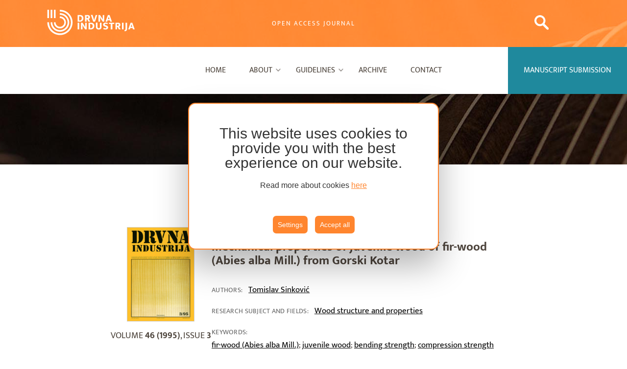

--- FILE ---
content_type: text/html; charset=utf-8
request_url: https://www.drvnaindustrija.com/archive/volume-1995-issue-3/mechanical-properties-of-juvenile-wood-of-fir-wood-abies-alba-mill-from-gorski-kotar/
body_size: 5950
content:
<!DOCTYPE html>
<html lang="en">
<head>

    <script src="/site/templates/js/cookieconsent.min.js"></script>

    <script>
        window.CookieConsent.init({
            modalMainTextMoreLink: null,
            theme: {
                barColor: '#2d4227',
                barTextColor: '#fff',
                barMainButtonColor: '#FFF',
                barMainButtonTextColor: '#2C7CBF',
                modalMainButtonColor: '#4285F4',
                modalMainButtonTextColor: '#FFF',
            },
        language: {
            current: 'en',
            locale: {
                en: {
                    barMainText: 'This website uses cookies to provide you with the best experience on our website.',
                    closeAriaLabel: 'close',
                    barLinkSetting: 'Settings',
                    barBtnAcceptAll: 'Accept all',
                    modalMainTitle: 'Settings',
                    modalMainText: 'Cookies are small pieces of data that are sent from a website and stored on the user\'s computer by the user\'s web browser while the user is browsing. Your browser stores each message in a small file called a cookie. When you request another page from the server, your browser sends a cookie back to the server. Cookies are designed as a reliable mechanism for websites to remember information or to record the user\'s browsing activity.',
                    modalBtnSave: 'Save current settings',
                    modalBtnAcceptAll: 'Accept all cookies and close',
                    modalAffectedSolutions: 'Affected solutions:',
                    learnMore: 'Learn More',
                    on: "On",
                    off: "Off",
                }
            }
        },
        categories: {
            necessary: {
            needed: true,
            wanted: true,
            checked: true,
            language: {
                locale: {
                en: {
                    name: 'Necessary Cookies',
                    description: 'Cookies that enable the basic functionality of the website and basic analysis of the use of the website with the aim of improving the operation and efficiency of the website.',
                }
                }
            }
            },
            analytics: {
            needed: false,
            wanted: false,
            checked: false,
            language: {
                locale: {
                en: {
                    name: 'Analytics',
                    description:
                    '',
                }
                },
            },
                    },
            marketing: {
            needed: false,
            wanted: false,
            checked: false,
            language: {
                locale: {
                en: {
                    name: 'Marketing',
                    description:
                    '',
                },
                },
            },
                    },
            various: {
            needed: false,
            wanted: false,
            checked: false,
            language: {
                locale: {
                en: {
                    name: 'Other cookies',
                    description: '',
                }
                }
            }
            }
        },
        consentModeControls: {
            ad_storage: 'marketing',
            ad_user_data: 'marketing',
            ad_personalization: 'marketing',
            analytics_storage: 'analytics'
        },
        services: {
            googleAnalytics: {
            category: 'analytics',
            type: '',
            search: '',
            language: {
                locale: {
                en: {
                    name: 'Google Analytics (analytics_storage)'
                }
                }
            }
            },
            googleAds: {
            category: 'marketing',
            type: '',
            search: '',
            language: {
                locale: {
                en: {
                    name: 'Google Ads (ad_storage, ad_user_data, ad_personalization)'
                }
                }
            }
            },
            localcookie: {
                category: 'various',
                type: 'localcookie',
                search: 'localcookie',
                language: {
                    locale: {
                    en: {
                        name: 'Local cookie'
                    }
                    }
                },
            },
            scopus: {
                category: 'various',
                type: 'localcookie',
                search: 'localcookie',
                language: {
                    locale: {
                    en: {
                        name: 'Scopus cookie'
                    }
                    }
                },
            }
        }
        });
    </script>

    <meta charset="UTF-8">
    <meta http-equiv="X-UA-Compatible" content="IE=edge">
    <meta name="viewport" content="width=device-width, initial-scale=1.0">
    <meta name="description" content="In this paper we discuss mechanicul properties of juvenile wood and mature wood of fir wood." />

    

    
    <!-- Google Tag Manager BS-->
    <script>

        window.dataLayer = window.dataLayer || []
        function gtag() {dataLayer.push(arguments);}

        if(localStorage.getItem('consentMode') === null) {
            gtag('consent', 'default', {
                'ad_storage': 'denied',
                'ad_user_data': 'denied',
                'ad_personalization': 'denied',
                'analytics_storage': 'denied'
                });
        } else {
            gtag('consent', 'default', JSON.parse(localStorage.getItem('consentMode')));
        }

        
        (function(w,d,s,l,i){w[l]=w[l]||[];w[l].push({'gtm.start':
        new Date().getTime(),event:'gtm.js'});var f=d.getElementsByTagName(s)[0],
        j=d.createElement(s),dl=l!='dataLayer'?'&l='+l:'';j.async=true;j.src=
        'https://www.googletagmanager.com/gtm.js?id='+i+dl;f.parentNode.insertBefore(j,f);
        })(window,document,'script','dataLayer','GTM-K37BLWZ');

    </script>


    <!-- End Google Tag Manager -->



        <link rel="stylesheet" href="/site/templates/css/fonts.css">
    <link rel="stylesheet" href="/site/templates/node_modules/slick-carousel/slick/slick.css">
    <link rel="stylesheet" href="/site/templates/node_modules/slick-carousel/slick/slick-theme.css">
    <link rel="stylesheet" href="/site/templates/css/easy-autocomplete.min.css">
    <link rel="stylesheet" href="/site/templates/css/easy-autocomplete.themes.min.css">
    <link rel="stylesheet" href="/site/templates/css/style.min.css?g=a124">
    <link href="/site/templates/css/cookieconsent-override.css?g=a124" rel="stylesheet">
    <title>Mechanical properties of juvenile wood of fir-wood (Abies alba Mill.) from Gorski Kotar</title>

    <link rel="canonical" href="https://www.drvnaindustrija.com/archive/volume-1995-issue-3/mechanical-properties-of-juvenile-wood-of-fir-wood-abies-alba-mill-from-gorski-kotar/" />

    <meta property="og:title" content="Mechanical properties of juvenile wood of fir-wood (Abies alba Mill.) from Gorski Kotar" />
    <meta property="og:type" content="website" />
    <meta property="og:url" content="https://www.drvnaindustrija.com/archive/volume-1995-issue-3/mechanical-properties-of-juvenile-wood-of-fir-wood-abies-alba-mill-from-gorski-kotar/" />
        
    <script>
    	var prefix = "/";
    </script>


</head>

<body>

<!-- Google Tag Manager BS (noscript) -->
<noscript><iframe src="https://www.googletagmanager.com/ns.html?id=GTM-K37BLWZ"
height="0" width="0" style="display:none;visibility:hidden"></iframe></noscript>
<!-- End Google Tag Manager (noscript) -->

    <!-- Header START -->
    <header>
        <div class="container">
            <div class="logo">
                <a href="/"><img src="/site/templates/img/Drvna_industrija_bijeli.svg" alt="Drvna Industrija Journal"  /></a>
            </div>
            <div class="isnn">
                <p>Open Access Journal</p>
            </div>
            <div class="search">
                <img class="search-modal-trigger" src="/site/templates/img/povecalo.svg" alt="">
                <img class="hamby" src="/site/templates/img/hamby.svg" alt="">
            </div>
        </div>
    </header>
    <!-- Header END -->


    <!-- Search overlay START -->
    <div class="search-overlay" style="display: none;">
        <div>
            <form action="/archive/" method="get">

    <div class="search-bar">

                
        <div class="author">
            <input type="text" class="txt ac" id="author-input1" placeholder="Author" value="" />
            <input type="hidden" name="author_id" class="author_id" value="" />
        </div>

        <div class="term">
            <input type="text" class="txt" name="keyword" placeholder="Keyword, title" value="" />
        </div>

        <div class="from-year">
            <select name="year_from" class="select-css">
                <option value="">From year</option>
                <option value='2026'>2026</option><option value='2025'>2025</option><option value='2024'>2024</option><option value='2023'>2023</option><option value='2022'>2022</option><option value='2021'>2021</option><option value='2020'>2020</option><option value='2019'>2019</option><option value='2018'>2018</option><option value='2017'>2017</option><option value='2016'>2016</option><option value='2015'>2015</option><option value='2014'>2014</option><option value='2013'>2013</option><option value='2012'>2012</option><option value='2011'>2011</option><option value='2010'>2010</option><option value='2009'>2009</option><option value='2008'>2008</option><option value='2007'>2007</option><option value='2006'>2006</option><option value='2005'>2005</option><option value='2004'>2004</option><option value='2003'>2003</option><option value='2002'>2002</option><option value='2001'>2001</option><option value='2000'>2000</option><option value='1999'>1999</option><option value='1998'>1998</option><option value='1997'>1997</option><option value='1996'>1996</option><option value='1995'>1995</option><option value='1994'>1994</option><option value='1993'>1993</option><option value='1992'>1992</option><option value='1991'>1991</option><option value='1990'>1990</option><option value='1989'>1989</option><option value='1988'>1988</option><option value='1987'>1987</option><option value='1986'>1986</option><option value='1985'>1985</option><option value='1984'>1984</option><option value='1983'>1983</option><option value='1982'>1982</option><option value='1981'>1981</option><option value='1980'>1980</option><option value='1979'>1979</option><option value='1978'>1978</option><option value='1977'>1977</option><option value='1976'>1976</option><option value='1975'>1975</option>            </select>
        </div>

        <div class="to-year">
            <select name="year_to" class="select-css">
                <option value="">To year</option>
                <option value='2026'>2026</option><option value='2025'>2025</option><option value='2024'>2024</option><option value='2023'>2023</option><option value='2022'>2022</option><option value='2021'>2021</option><option value='2020'>2020</option><option value='2019'>2019</option><option value='2018'>2018</option><option value='2017'>2017</option><option value='2016'>2016</option><option value='2015'>2015</option><option value='2014'>2014</option><option value='2013'>2013</option><option value='2012'>2012</option><option value='2011'>2011</option><option value='2010'>2010</option><option value='2009'>2009</option><option value='2008'>2008</option><option value='2007'>2007</option><option value='2006'>2006</option><option value='2005'>2005</option><option value='2004'>2004</option><option value='2003'>2003</option><option value='2002'>2002</option><option value='2001'>2001</option><option value='2000'>2000</option><option value='1999'>1999</option><option value='1998'>1998</option><option value='1997'>1997</option><option value='1996'>1996</option><option value='1995'>1995</option><option value='1994'>1994</option><option value='1993'>1993</option><option value='1992'>1992</option><option value='1991'>1991</option><option value='1990'>1990</option><option value='1989'>1989</option><option value='1988'>1988</option><option value='1987'>1987</option><option value='1986'>1986</option><option value='1985'>1985</option><option value='1984'>1984</option><option value='1983'>1983</option><option value='1982'>1982</option><option value='1981'>1981</option><option value='1980'>1980</option><option value='1979'>1979</option><option value='1978'>1978</option><option value='1977'>1977</option><option value='1976'>1976</option><option value='1975'>1975</option>            </select>
        </div>
        <div class="subject">
            <select name="subject_id" class="select-css">
                <option value="">Subject and field</option>
                <option value='1042'>Wood structure and properties</option><option value='1043'>Wood preservation and modifications</option><option value='1044'>Machines, tools and equipment in mechanical wood processing</option><option value='1045'>Energy from wooden biomass</option><option value='1046'>Sawmilling, hydrothermal treatment of wood, veneers and plywood</option><option value='1047'>Wood-based panels, composites, cellulose and paper</option><option value='1048'>Wood gluing, surface finishing, products for general use, wood in construction</option><option value='1049'>Design of furniture and wood products</option><option value='1050'>Production organization in wood processing</option><option value='1051'>Economics and trade of wood and wood products</option>            </select>
        </div>
        <div class="search-buton">
            <button type="submit">Search</button>
        </div>
    </div>
    <input type="hidden" value="yes" name="custom">
</form>        </div>
        <img class="search-modal-hide" src="/site/templates/img/x.svg" alt="">
    </div>
    <!-- Search overlay END -->


    <!-- Nav START -->
    <nav>
        <ul>
            <li><a href='/'>Home</a></li><li class='dropdown'><a href='javascript:;'>About</a><div><p><a href='/about/general-info/'>General info</a></p><p><a href='/about/editorial-ofice/'>Editorial office</a></p><p><a href='/about/editorial-board/'>Editorial Board</a></p><p><a href='/about/reviewers/'>Reviewers</a></p><p><a href='/about/journal-history/'>Journal history</a></p><p><a href='/about/open-access/'>Open Access and Copyrights</a></p><p><a href='/about/ethical-guidelines-for-journal-publication/'>Ethical Guidelines for Journal Publication</a></p><p><a href='/about/archiving-policy/'>Archiving policy</a></p><p><a href='/about/news/'>News</a></p><p><a href='/about/gdpr/'>GDPR privacy notes</a></p></div></li><li class='dropdown multi'><a href='javascript:;'>Guidelines</a><div><div><p><a href='/guidelines/for-authors/'>For authors</a><span><a href='/guidelines/for-authors/general-info-for-authors/'>General info for authors</a></span><span><a href='/guidelines/for-authors/editorial-process/'>Editorial process</a></span><span><a href='/guidelines/for-authors/submiting-an-article/'>Submitting a manuscript</a></span><span><a href='/guidelines/for-authors/manuscript-organization/'>Manuscript organization</a></span><span><a href='/guidelines/for-authors/tables-and-figures-guidelines/'>Tables and figures guidelines</a></span><span><a href='/guidelines/for-authors/guidelines-for-writing-references/'>Guidelines for writing references</a></span><span><a href='/guidelines/for-authors/guidelines-for-typesetting-of-signs-and-symbols/'>Guidelines for typesetting of signs and symbols</a></span><span><a href='/guidelines/for-authors/autorship-declaration-and-conflict-of-interest/'>Autorship declaration and conflict of interest</a></span><span><a href='/guidelines/for-authors/publishing-permission-and-copyright-statement/'>Publishing permission and copyright statement</a></span></p><p><a href='/guidelines/for-reviewers/'>For reviewers</a><span><a href='/guidelines/for-reviewers/general-info-for-reviewers/'>General info for reviewers</a></span><span><a href='/guidelines/for-reviewers/receiving-a-manuscript-for-review/'>Receiving a manuscript for review</a></span><span><a href='/guidelines/for-reviewers/writing-a-report/'>Writing a report</a></span><span><a href='/guidelines/for-reviewers/submitting-the-review/'>Submitting the review</a></span><span><a href='/guidelines/for-reviewers/conflict-of-interest/'>Conflict of interest</a></span><span><a href='/guidelines/for-reviewers/publication-policy-and-ethical-considerations/'>Publication policy and ethical considerations</a></span></p><p><a href='/guidelines/manual-submission/'>Manuscript submission</a></p><div></div></li><li class=''><a href='/archive/'>Archive</a></li><li class=''><a href='/contact/'>Contact</a></li>        </ul>
    </nav>
    <!-- Nav END -->

    <!-- Mobile Nav START -->
    <div class="mobile-nav" style="display: none;">
        <img class="mobile-nav-hide" src="/site/templates/img/x.svg" alt="">  
        <div class="submission-mobile">
            <a href="http://journal.sdewes.org/drvind" target="_blank"><p>Manuscript submission</p></a>
        </div>

        <div>
            <ul>
                <li><a href='/'>Home</a></li><li class='dropdown'><a href='javascript:;'>About</a><div><p><a href='/about/general-info/'>General info</a></p><p><a href='/about/editorial-ofice/'>Editorial office</a></p><p><a href='/about/editorial-board/'>Editorial Board</a></p><p><a href='/about/reviewers/'>Reviewers</a></p><p><a href='/about/journal-history/'>Journal history</a></p><p><a href='/about/open-access/'>Open Access and Copyrights</a></p><p><a href='/about/ethical-guidelines-for-journal-publication/'>Ethical Guidelines for Journal Publication</a></p><p><a href='/about/archiving-policy/'>Archiving policy</a></p><p><a href='/about/news/'>News</a></p><p><a href='/about/gdpr/'>GDPR privacy notes</a></p></div></li><li class='dropdown'><a href='javascript:;'>Guidelines</a><div><div><a href='javascript:;'>For authors</a><ul style='display: none;'><li><a href='/guidelines/for-authors/general-info-for-authors/'>General info for authors</a></li><li><a href='/guidelines/for-authors/editorial-process/'>Editorial process</a></li><li><a href='/guidelines/for-authors/submiting-an-article/'>Submitting a manuscript</a></li><li><a href='/guidelines/for-authors/manuscript-organization/'>Manuscript organization</a></li><li><a href='/guidelines/for-authors/tables-and-figures-guidelines/'>Tables and figures guidelines</a></li><li><a href='/guidelines/for-authors/guidelines-for-writing-references/'>Guidelines for writing references</a></li><li><a href='/guidelines/for-authors/guidelines-for-typesetting-of-signs-and-symbols/'>Guidelines for typesetting of signs and symbols</a></li><li><a href='/guidelines/for-authors/autorship-declaration-and-conflict-of-interest/'>Autorship declaration and conflict of interest</a></li><li><a href='/guidelines/for-authors/publishing-permission-and-copyright-statement/'>Publishing permission and copyright statement</a></li></ul></div><div><a href='javascript:;'>For reviewers</a><ul style='display: none;'><li><a href='/guidelines/for-reviewers/general-info-for-reviewers/'>General info for reviewers</a></li><li><a href='/guidelines/for-reviewers/receiving-a-manuscript-for-review/'>Receiving a manuscript for review</a></li><li><a href='/guidelines/for-reviewers/writing-a-report/'>Writing a report</a></li><li><a href='/guidelines/for-reviewers/submitting-the-review/'>Submitting the review</a></li><li><a href='/guidelines/for-reviewers/conflict-of-interest/'>Conflict of interest</a></li><li><a href='/guidelines/for-reviewers/publication-policy-and-ethical-considerations/'>Publication policy and ethical considerations</a></li></ul></div><div><a href='javascript:;'>Manuscript submission</a></div></div></li><li class=''><a href='/archive/'>Archive</a></li><li class=''><a href='/contact/'>Contact</a></li>            </ul>
        </div>

    </div>
    <!-- Mobile Nav END -->

    <!-- Manuscript submission START-->
    <div class="submission">
        <a href="http://journal.sdewes.org/drvind" target="_blank"><p>Manuscript submission</p></a>
    </div>
    <!-- Manuscript submission END-->





    

    <!-- Call to action START-->
    <div class="jumbo">
    </div>
    <!-- Call to action END-->



   <div class="no-more-bg">

        <div class="c">
            <ul class='bread' itemscope='' itemtype='https://schema.org/BreadcrumbList'><li itemprop='itemListElement' itemscope='' itemtype='https://schema.org/ListItem'><a itemprop='item' href='/'><span itemprop='name'>Home</span></a><meta itemprop='position' content='1' /></li><li itemprop='itemListElement' itemscope='' itemtype='https://schema.org/ListItem'><a itemprop='item' href='/archive/'><span itemprop='name'>Archive</span></a><meta itemprop='position' content='2' /></li><li itemprop='itemListElement' itemscope='' itemtype='https://schema.org/ListItem'><a itemprop='item' href='/archive/volume-1995-issue-3/'><span itemprop='name'>Volume 1995, Issue 3</span></a><meta itemprop='position' content='3' /></li></ul>        </div>

        <div class="container-medium">

        <div class="inner">
                <div class="side">

                    <div class="issue">

                        <a href="/archive/volume-1995-issue-3/">
                                                            <img src="/site/assets/files/1600/drvna_1995-03.jpg" alt="">
                                                    </a>


                        <div class="volume">
                            Volume <span>46 (1995)</span>, issue <span>3</span>
                        </div>
                    </div>

                </div>
                <div class="main">
                    <div class="label">Title:</div>
                    <h1>Mechanical properties of juvenile wood of fir-wood (Abies alba Mill.) from Gorski Kotar</h1>


                    
                    <div class="label-block">
                        <div class="label">Authors:</div>
                        <div class="label-answer"><a href='/archive/?author_id=1475&custom=yes'>Tomislav Sinković</a></div>
                    </div>
                    

                    <div class="label-block">
                        <div class="label">Research subject and fields:</div>
                        <div class="label-answer">
                                                            <a href="/archive/?subject_id=1042&custom=yes">Wood structure and properties</a>&nbsp;&nbsp;
                                                    </div>
                    </div>

                    
                    <div class="label-block">
                        <div class="label">Keywords:</div>
                        <div class="label-answer keywords"><a href='/archive/?keyword=fir-wood (Abies alba Mill.)&custom=yes'>fir-wood (Abies alba Mill.)</a>; <a href='/archive/?keyword=juvenile wood&custom=yes'>juvenile wood</a>; <a href='/archive/?keyword=bending strength&custom=yes'>bending strength</a>; <a href='/archive/?keyword=compression strength&custom=yes'>compression strength</a></div>
                    </div>

                    <div class="label-block">
                        <div class="subtitle">Abstract:</div>
                        <div>
                            <p>In this paper we discuss mechanicul properties of juvenile wood and mature wood of fir wood. Following mechanical properties have been investigated: static bending strength, modulus of elasticity in static bending, impact bending, compression strength parallel to the grain, compression strength perpendicular to the grain in radial direction, compression strength perpendicular to the grain in tangential direction and hardness per Janka in longitudinal direction. Bending strength, compression strength parallel to the grain and compression strength perpendicular to the grain in tangential direction show signgificant difference between juvenile and mature wood, the former being weaker than the latter.</p>                        </div>
                    </div>

                    <div class="download">
                        <p><a href="/site/assets/files/2674/1_drv_ind_vol_46_3.pdf" target="_blank"><img src="/site/templates/img/pdf.svg" alt=""></a></p>
                        <p><a href="/site/assets/files/2674/1_drv_ind_vol_46_3.pdf" target="_blank">Download</a></p>
                    </div>
                </div>
            </div>



        </div>

    </div>






        <!-- Publisher START -->
        <div class="publisher">
            <div class="c">
                <h2 class="centered"><span>Publisher</span></h2>
                <a href="https://www.sumfak.unizg.hr/en/" target="_blank"><img src="/site/templates/img/sumfak.svg" alt="Faculty of Forestry and Wood Technology"></a>

                <div class="subpublishers">
                    <div><a href="https://hrcak.srce.hr/drvnaindustrija" target="_blank"><img src="/site/templates/img/hrcak.png" alt="HRCAK"></a></div>
                    <div><a href="https://orcid.org/" target="_blank"><img src="/site/templates/img/orcid.png" alt="ORCID"></a></div>
                    <div><a href="https://www.doi.org/" target="_blank"><img src="/site/templates/img/doi.png" alt="DOI"></a></div>
                    <div><a href="https://www.crossref.org/" target="_blank"><img src="/site/templates/img/crossref.png" alt="CROSSREF"></a></div>
                    <div><a href="https://www.fao.org/agris/" target="_blank"><img src="/site/templates/img/ADP_cert_2026w.png" alt="AGRIS"></a></div>
                </div>

            </div>
        </div>
        <!-- Publisher END -->

    </div>



    <footer>
        <div class="wrapper">

            <div><p><a href='/about/'>About</a></p><ul><li><a href='/about/general-info/'>General info</a></li><li><a href='/about/editorial-ofice/'>Editorial office</a></li><li><a href='/about/editorial-board/'>Editorial Board</a></li><li><a href='/about/reviewers/'>Reviewers</a></li><li><a href='/about/journal-history/'>Journal history</a></li><li><a href='/about/open-access/'>Open Access and Copyrights</a></li><li><a href='/about/ethical-guidelines-for-journal-publication/'>Ethical Guidelines for Journal Publication</a></li><li><a href='/about/archiving-policy/'>Archiving policy</a></li><li><a href='/about/news/'>News</a></li><li><a href='/about/gdpr/'>GDPR privacy notes</a></li></ul></div><div><p><a href='/guidelines/'>Guidelines</a></p><ul><li><a href='/guidelines/for-authors/'>For authors</a><ul><li><a href='/guidelines/for-authors/general-info-for-authors/'>General info for authors</a></li><li><a href='/guidelines/for-authors/editorial-process/'>Editorial process</a></li><li><a href='/guidelines/for-authors/submiting-an-article/'>Submitting a manuscript</a></li><li><a href='/guidelines/for-authors/manuscript-organization/'>Manuscript organization</a></li><li><a href='/guidelines/for-authors/tables-and-figures-guidelines/'>Tables and figures guidelines</a></li><li><a href='/guidelines/for-authors/guidelines-for-writing-references/'>Guidelines for writing references</a></li><li><a href='/guidelines/for-authors/guidelines-for-typesetting-of-signs-and-symbols/'>Guidelines for typesetting of signs and symbols</a></li><li><a href='/guidelines/for-authors/autorship-declaration-and-conflict-of-interest/'>Autorship declaration and conflict of interest</a></li><li><a href='/guidelines/for-authors/publishing-permission-and-copyright-statement/'>Publishing permission and copyright statement</a></li></ul></li><li><a href='/guidelines/for-reviewers/'>For reviewers</a><ul><li><a href='/guidelines/for-reviewers/general-info-for-reviewers/'>General info for reviewers</a></li><li><a href='/guidelines/for-reviewers/receiving-a-manuscript-for-review/'>Receiving a manuscript for review</a></li><li><a href='/guidelines/for-reviewers/writing-a-report/'>Writing a report</a></li><li><a href='/guidelines/for-reviewers/submitting-the-review/'>Submitting the review</a></li><li><a href='/guidelines/for-reviewers/conflict-of-interest/'>Conflict of interest</a></li><li><a href='/guidelines/for-reviewers/publication-policy-and-ethical-considerations/'>Publication policy and ethical considerations</a></li></ul></li><li><a href='/guidelines/manual-submission/'>Manuscript submission</a></li></ul></div><div><p><a href='/archive/'>Archive</a></p></div><div><p><a href='/contact/'>Contact</a></p><ul></ul></div>
        </div>
    </footer>


    <div class="subfooter">
        <p>DRVNA INDUSTRIJA Scientific Journal of Wood Technology</p>
        <p>ISSN 0012-6772 (Print) / ISSN 1847-1153 (Online)</p>
        Faculty of Forestry and Wood Technology University of Zagreb, Svetošimunska 25, 10000 Zagreb, Hrvatska - Croatia<br>
        Tel: <a href="tel:+38512352430">+3851 2352 430</a>, E-mail: <a href="mailto:drind@sumfak.hr">drind@sumfak.hr</a><br>
        Editor-in-Chief: Prof. Ružica Beljo-Lučić, Ph.D. E-mail: <a href="mailto:editordi@sumfak.hr">editordi@sumfak.hr</a><br>
        <a class='ccb__edit' href='javascript:;'>Cookie settings</a>
    </div>
    
    <script src="/site/templates/node_modules/jquery/dist/jquery.min.js"></script>
    <script src="/site/templates/node_modules/slick-carousel/slick/slick.min.js"></script>
    <script src="/site/templates/node_modules/jquery.cookie/jquery.cookie.js"></script>
    <script src="/site/templates/js/jquery.easy-autocomplete.min.js"></script>
    <script src="/site/templates/js/script.js?g=a1"></script>

    

     


    <script>
        base = "/archive/volume-1995-issue-3/mechanical-properties-of-juvenile-wood-of-fir-wood-abies-alba-mill-from-gorski-kotar/";
        
        $(document).ready(function() { 
            $(".cc-text").append(' <p>Read more about cookies <a href="/about/gdpr/">here</a></p>');
        })
    </script>


</body>
</html>

--- FILE ---
content_type: text/css
request_url: https://www.drvnaindustrija.com/site/templates/css/fonts.css
body_size: 429
content:
/* mukta-vaani-300 - latin-ext_latin */
@font-face {
    font-family: 'Mukta Vaani';
    font-style: normal;
    font-weight: 300;
    font-display: swap;
    src: url('../fonts/mukta-vaani-v8-latin-ext_latin-300.eot'); /* IE9 Compat Modes */
    src: local(''),
         url('../fonts/mukta-vaani-v8-latin-ext_latin-300.eot?#iefix') format('embedded-opentype'), /* IE6-IE8 */
         url('../fonts/mukta-vaani-v8-latin-ext_latin-300.woff2') format('woff2'), /* Super Modern Browsers */
         url('../fonts/mukta-vaani-v8-latin-ext_latin-300.woff') format('woff'), /* Modern Browsers */
         url('../fonts/mukta-vaani-v8-latin-ext_latin-300.ttf') format('truetype'), /* Safari, Android, iOS */
         url('../fonts/mukta-vaani-v8-latin-ext_latin-300.svg#MuktaVaani') format('svg'); /* Legacy iOS */
  }
  /* mukta-vaani-regular - latin-ext_latin */
  @font-face {
    font-family: 'Mukta Vaani';
    font-style: normal;
    font-weight: 400;
    font-display: swap;
    src: url('../fonts/mukta-vaani-v8-latin-ext_latin-regular.eot'); /* IE9 Compat Modes */
    src: local(''),
         url('../fonts/mukta-vaani-v8-latin-ext_latin-regular.eot?#iefix') format('embedded-opentype'), /* IE6-IE8 */
         url('../fonts/mukta-vaani-v8-latin-ext_latin-regular.woff2') format('woff2'), /* Super Modern Browsers */
         url('../fonts/mukta-vaani-v8-latin-ext_latin-regular.woff') format('woff'), /* Modern Browsers */
         url('../fonts/mukta-vaani-v8-latin-ext_latin-regular.ttf') format('truetype'), /* Safari, Android, iOS */
         url('../fonts/mukta-vaani-v8-latin-ext_latin-regular.svg#MuktaVaani') format('svg'); /* Legacy iOS */
  }
  /* mukta-vaani-500 - latin-ext_latin */
  @font-face {
    font-family: 'Mukta Vaani';
    font-style: normal;
    font-weight: 500;
    font-display: swap;
    src: url('../fonts/mukta-vaani-v8-latin-ext_latin-500.eot'); /* IE9 Compat Modes */
    src: local(''),
         url('../fonts/mukta-vaani-v8-latin-ext_latin-500.eot?#iefix') format('embedded-opentype'), /* IE6-IE8 */
         url('../fonts/mukta-vaani-v8-latin-ext_latin-500.woff2') format('woff2'), /* Super Modern Browsers */
         url('../fonts/mukta-vaani-v8-latin-ext_latin-500.woff') format('woff'), /* Modern Browsers */
         url('../fonts/mukta-vaani-v8-latin-ext_latin-500.ttf') format('truetype'), /* Safari, Android, iOS */
         url('../fonts/mukta-vaani-v8-latin-ext_latin-500.svg#MuktaVaani') format('svg'); /* Legacy iOS */
  }
  /* mukta-vaani-700 - latin-ext_latin */
  @font-face {
    font-family: 'Mukta Vaani';
    font-style: normal;
    font-weight: 700;
    font-display: swap;
    src: url('../fonts/mukta-vaani-v8-latin-ext_latin-700.eot'); /* IE9 Compat Modes */
    src: local(''),
         url('../fonts/mukta-vaani-v8-latin-ext_latin-700.eot?#iefix') format('embedded-opentype'), /* IE6-IE8 */
         url('../fonts/mukta-vaani-v8-latin-ext_latin-700.woff2') format('woff2'), /* Super Modern Browsers */
         url('../fonts/mukta-vaani-v8-latin-ext_latin-700.woff') format('woff'), /* Modern Browsers */
         url('../fonts/mukta-vaani-v8-latin-ext_latin-700.ttf') format('truetype'), /* Safari, Android, iOS */
         url('../fonts/mukta-vaani-v8-latin-ext_latin-700.svg#MuktaVaani') format('svg'); /* Legacy iOS */
  }

--- FILE ---
content_type: text/css
request_url: https://www.drvnaindustrija.com/site/templates/css/style.min.css?g=a124
body_size: 8858
content:
html,body,div,span,applet,object,iframe,h1,h2,h3,h4,h5,h6,p,blockquote,pre,a,abbr,acronym,address,big,cite,code,del,dfn,em,img,ins,kbd,q,s,samp,small,strike,strong,sub,sup,tt,var,b,u,i,center,dl,dt,dd,ol,fieldset,form,label,legend,table,caption,tbody,tfoot,thead,tr,th,td,article,aside,canvas,details,embed,a figure,figcaption,footer,header,hgroup,menu,nav,output,ruby,section,summary,time,mark,audio,video{margin:0;padding:0;border:0;font-size:100%;font:inherit;vertical-align:baseline}article,aside,details,figcaption,figure,footer,header,hgroup,menu,nav,section{display:block}body{line-height:1}blockquote,q{quotes:none}blockquote:before,blockquote:after,q:before,q:after{content:"";content:none}table{border-collapse:collapse;border-spacing:0}strong,b{font-weight:bold}u{text-decoration:underline}em,i{font-style:italic}.c{text-align:center}.pt-1{padding-top:1rem}.pt-2{padding-top:2rem}.pt-3{padding-top:3rem}.pt-4{padding-top:4rem}.pt-5{padding-top:5rem}.pb-1{padding-bottom:1rem}.pb-2{padding-bottom:2rem}.pb-3{padding-bottom:3rem}.pb-4{padding-bottom:4rem}.pb-5{padding-bottom:5rem}.pl-1{padding-left:1rem}.pl-2{padding-left:2rem}.pl-3{padding-left:3rem}.pl-4{padding-left:4rem}.pl-5{padding-left:5rem}.pr-1{padding-right:1rem}.pr-2{padding-right:2rem}.pr-3{padding-right:3rem}.pr-4{padding-right:4rem}.pr-5{padding-right:5rem}.mt-1{margin-top:1rem}.mt-2{margin-top:2rem}.mt-3{margin-top:3rem}.mt-4{margin-top:4rem}.mt-5{margin-top:5rem}.mb-1{margin-bottom:1rem}.mb-2{margin-bottom:2rem}.mb-3{margin-bottom:3rem}.mb-4{margin-bottom:4rem}.mb-5{margin-bottom:5rem}.ml-1{margin-left:1rem}.ml-2{margin-left:2rem}.ml-3{margin-left:3rem}.ml-4{margin-left:4rem}.ml-5{margin-left:5rem}.mr-1{margin-right:1rem}.mr-2{margin-right:2rem}.mr-3{margin-right:3rem}.mr-4{margin-right:4rem}.mr-5{margin-right:5rem}.lower{text-transform:lowercase !important}.select-css{display:block;font-size:.8125rem;font-family:sans-serif;font-weight:normal;color:#444;line-height:1.3;padding:1.5em 1.4em 1.3em 1.5em;width:100%;max-width:100%;box-sizing:border-box;margin:0;border:1px solid #c6c6c6;box-shadow:0 1px 0 1px rgba(0,0,0,.04);-moz-appearance:none;-webkit-appearance:none;appearance:none;background-color:#fff;background-image:url("[data-uri]"),linear-gradient(to bottom, #ffffff 0%, #ffffff 100%);background-repeat:no-repeat,repeat;background-position:right .7em top 50%,0 0;background-size:.65em auto,100%}.select-css::-ms-expand{display:none}.select-css:hover{border-color:#888}.select-css:focus{border-color:#aaa;box-shadow:0 0 1px 3px rgba(59,153,252,.7);box-shadow:0 0 0 3px -moz-mac-focusring;color:#222;outline:none}.select-css option{font-weight:normal}*[dir=rtl] .select-css,:root:lang(ar) .select-css,:root:lang(iw) .select-css{background-position:left .7em top 50%,0 0;padding:.6em .8em .5em 1.4em}.select-css:disabled,.select-css[aria-disabled=true]{color:graytext;background-image:url("[data-uri]"),linear-gradient(to bottom, #ffffff 0%, #e5e5e5 100%)}.select-css:disabled:hover,.select-css[aria-disabled=true]{border-color:#aaa}.pretty *{box-sizing:border-box}.pretty input:not([type=checkbox]):not([type=radio]){display:none}.pretty{position:relative;display:inline-block;margin-right:1em;white-space:nowrap;line-height:1}.pretty input{position:absolute;left:0;top:0;min-width:1em;width:100%;height:100%;z-index:2;opacity:0;margin:0;padding:0;cursor:pointer}.pretty .state label{position:initial;display:inline-block;font-weight:normal;margin:0;text-indent:1.5em;min-width:calc(1em + 2px)}.pretty .state label:before,.pretty .state label:after{content:"";width:calc(1em + 2px);height:calc(1em + 2px);display:block;box-sizing:border-box;border-radius:0;border:1px solid rgba(0,0,0,0);z-index:0;position:absolute;left:0;top:calc((0% - (100% - 1em)) - 8%);background-color:rgba(0,0,0,0)}.pretty .state label:before{border-color:#bdc3c7}.pretty .state.p-is-hover,.pretty .state.p-is-indeterminate{display:none}@-webkit-keyframes zoom{0%{opacity:0;transform:scale(0)}}@keyframes zoom{0%{opacity:0;transform:scale(0)}}@-webkit-keyframes tada{0%{-webkit-animation-timing-function:ease-in;animation-timing-function:ease-in;opacity:0;transform:scale(7)}38%{-webkit-animation-timing-function:ease-out;animation-timing-function:ease-out;opacity:1;transform:scale(1)}55%{-webkit-animation-timing-function:ease-in;animation-timing-function:ease-in;transform:scale(1.5)}72%{-webkit-animation-timing-function:ease-out;animation-timing-function:ease-out;transform:scale(1)}81%{-webkit-animation-timing-function:ease-in;animation-timing-function:ease-in;transform:scale(1.24)}89%{-webkit-animation-timing-function:ease-out;animation-timing-function:ease-out;transform:scale(1)}95%{-webkit-animation-timing-function:ease-in;animation-timing-function:ease-in;transform:scale(1.04)}100%{-webkit-animation-timing-function:ease-out;animation-timing-function:ease-out;transform:scale(1)}}@keyframes tada{0%{-webkit-animation-timing-function:ease-in;animation-timing-function:ease-in;opacity:0;transform:scale(7)}38%{-webkit-animation-timing-function:ease-out;animation-timing-function:ease-out;opacity:1;transform:scale(1)}55%{-webkit-animation-timing-function:ease-in;animation-timing-function:ease-in;transform:scale(1.5)}72%{-webkit-animation-timing-function:ease-out;animation-timing-function:ease-out;transform:scale(1)}81%{-webkit-animation-timing-function:ease-in;animation-timing-function:ease-in;transform:scale(1.24)}89%{-webkit-animation-timing-function:ease-out;animation-timing-function:ease-out;transform:scale(1)}95%{-webkit-animation-timing-function:ease-in;animation-timing-function:ease-in;transform:scale(1.04)}100%{-webkit-animation-timing-function:ease-out;animation-timing-function:ease-out;transform:scale(1)}}@-webkit-keyframes jelly{0%{transform:scale3d(1, 1, 1)}30%{transform:scale3d(0.75, 1.25, 1)}40%{transform:scale3d(1.25, 0.75, 1)}50%{transform:scale3d(0.85, 1.15, 1)}65%{transform:scale3d(1.05, 0.95, 1)}75%{transform:scale3d(0.95, 1.05, 1)}100%{transform:scale3d(1, 1, 1)}}@keyframes jelly{0%{transform:scale3d(1, 1, 1)}30%{transform:scale3d(0.75, 1.25, 1)}40%{transform:scale3d(1.25, 0.75, 1)}50%{transform:scale3d(0.85, 1.15, 1)}65%{transform:scale3d(1.05, 0.95, 1)}75%{transform:scale3d(0.95, 1.05, 1)}100%{transform:scale3d(1, 1, 1)}}@-webkit-keyframes rotate{0%{opacity:0;transform:translateZ(-200px) rotate(-45deg)}100%{opacity:1;transform:translateZ(0) rotate(0)}}@keyframes rotate{0%{opacity:0;transform:translateZ(-200px) rotate(-45deg)}100%{opacity:1;transform:translateZ(0) rotate(0)}}@-webkit-keyframes pulse{0%{box-shadow:0px 0px 0px 0px #bdc3c7}100%{box-shadow:0px 0px 0px 1.5em rgba(189,195,199,0)}}@keyframes pulse{0%{box-shadow:0px 0px 0px 0px #bdc3c7}100%{box-shadow:0px 0px 0px 1.5em rgba(189,195,199,0)}}.pretty.p-default.p-fill .state label:after{transform:scale(1)}.pretty.p-default .state label:after{transform:scale(0.6)}.pretty.p-default input:checked~.state label:after{background-color:#bdc3c7 !important}.pretty.p-default.p-thick .state label:before,.pretty.p-default.p-thick .state label:after{border-width:.1428571429em}.pretty.p-default.p-thick .state label:after{transform:scale(0.4) !important}.pretty.p-icon .state .icon{position:absolute;font-size:1em;width:calc(1em + 2px);height:calc(1em + 2px);left:0;z-index:1;text-align:center;line-height:normal;top:calc((0% - (100% - 1em)) - 8%);border:1px solid rgba(0,0,0,0);opacity:0}.pretty.p-icon .state .icon:before{margin:0;width:100%;height:100%;text-align:center;display:flex;flex:1;justify-content:center;align-items:center;line-height:1}.pretty.p-icon input:checked~.state .icon{opacity:1}.pretty.p-icon input:checked~.state label:before{border-color:#5a656b}.pretty.p-svg .state .svg{position:absolute;font-size:1em;width:calc(1em + 2px);height:calc(1em + 2px);left:0;z-index:1;text-align:center;line-height:normal;top:calc((0% - (100% - 1em)) - 8%);border:1px solid rgba(0,0,0,0);opacity:0}.pretty.p-svg .state svg{margin:0;width:100%;height:100%;text-align:center;display:flex;flex:1;justify-content:center;align-items:center;line-height:1}.pretty.p-svg input:checked~.state .svg{opacity:1}.pretty.p-image .state img{opacity:0;position:absolute;width:calc(1em + 2px);height:calc(1em + 2px);top:0;top:calc((0% - (100% - 1em)) - 8%);left:0;z-index:0;text-align:center;line-height:normal;transform:scale(0.8)}.pretty.p-image input:checked~.state img{opacity:1}.pretty.p-switch input{min-width:2em}.pretty.p-switch .state{position:relative}.pretty.p-switch .state:before{content:"";border:1px solid #bdc3c7;border-radius:60px;width:2em;box-sizing:unset;height:calc(1em + 2px);position:absolute;top:0;top:calc((0% - (100% - 1em)) - 16%);z-index:0;transition:all .5s ease}.pretty.p-switch .state label{text-indent:2.5em}.pretty.p-switch .state label:before,.pretty.p-switch .state label:after{transition:all .5s ease;border-radius:100%;left:0;border-color:rgba(0,0,0,0);transform:scale(0.8)}.pretty.p-switch .state label:after{background-color:#bdc3c7 !important}.pretty.p-switch input:checked~.state:before{border-color:#5a656b}.pretty.p-switch input:checked~.state label:before{opacity:0}.pretty.p-switch input:checked~.state label:after{background-color:#5a656b !important;left:1em}.pretty.p-switch.p-fill input:checked~.state:before{border-color:#5a656b;background-color:#5a656b !important}.pretty.p-switch.p-fill input:checked~.state label:before{opacity:0}.pretty.p-switch.p-fill input:checked~.state label:after{background-color:#fff !important;left:1em}.pretty.p-switch.p-slim .state:before{height:.1em;background:#bdc3c7 !important;top:calc(50% - .1em)}.pretty.p-switch.p-slim input:checked~.state:before{border-color:#5a656b;background-color:#5a656b !important}.pretty.p-has-hover input:hover~.state:not(.p-is-hover){display:none}.pretty.p-has-hover input:hover~.state.p-is-hover{display:block}.pretty.p-has-hover input:hover~.state.p-is-hover .icon{display:block}.pretty.p-has-focus input:focus~.state label:before{box-shadow:0px 0px 3px 0px #bdc3c7}.pretty.p-has-indeterminate input[type=checkbox]:indeterminate~.state:not(.p-is-indeterminate){display:none}.pretty.p-has-indeterminate input[type=checkbox]:indeterminate~.state.p-is-indeterminate{display:block}.pretty.p-has-indeterminate input[type=checkbox]:indeterminate~.state.p-is-indeterminate .icon{display:block;opacity:1}.pretty.p-toggle .state.p-on{opacity:0;display:none}.pretty.p-toggle .state.p-off,.pretty.p-toggle .state .icon,.pretty.p-toggle .state .svg,.pretty.p-toggle .state img{opacity:1;display:inherit}.pretty.p-toggle .state.p-off .icon{color:#bdc3c7}.pretty.p-toggle input:checked~.state.p-on{opacity:1;display:inherit}.pretty.p-toggle input:checked~.state.p-off{opacity:0;display:none}.pretty.p-plain input:checked~.state label:before,.pretty.p-plain.p-toggle .state label:before{content:none}.pretty.p-plain.p-plain .icon{transform:scale(1.1)}.pretty.p-round .state label:before,.pretty.p-round .state label:after{border-radius:100%}.pretty.p-round.p-icon .state .icon{border-radius:100%;overflow:hidden}.pretty.p-round.p-icon .state .icon:before{transform:scale(0.8)}.pretty.p-curve .state label:before,.pretty.p-curve .state label:after{border-radius:20%}.pretty.p-smooth label:before,.pretty.p-smooth label:after,.pretty.p-smooth .icon,.pretty.p-smooth .svg{transition:all .5s ease}.pretty.p-smooth input:checked+.state label:after{transition:all .3s ease}.pretty.p-smooth input:checked+.state .icon,.pretty.p-smooth input:checked+.state .svg,.pretty.p-smooth input:checked+.state img{-webkit-animation:zoom .2s ease;animation:zoom .2s ease}.pretty.p-smooth.p-default input:checked+.state label:after{-webkit-animation:zoom .2s ease;animation:zoom .2s ease}.pretty.p-smooth.p-plain input:checked+.state label:before{content:"";transform:scale(0);transition:all .5s ease}.pretty.p-tada:not(.p-default) input:checked+.state .icon,.pretty.p-tada:not(.p-default) input:checked+.state .svg,.pretty.p-tada:not(.p-default) input:checked+.state img,.pretty.p-tada:not(.p-default) input:checked+.state label:before,.pretty.p-tada:not(.p-default) input:checked+.state label:after{-webkit-animation:tada .7s cubic-bezier(0.25, 0.46, 0.45, 0.94) 1 alternate;animation:tada .7s cubic-bezier(0.25, 0.46, 0.45, 0.94) 1 alternate;opacity:1}.pretty.p-jelly:not(.p-default) input:checked+.state .icon,.pretty.p-jelly:not(.p-default) input:checked+.state .svg,.pretty.p-jelly:not(.p-default) input:checked+.state img,.pretty.p-jelly:not(.p-default) input:checked+.state label:before,.pretty.p-jelly:not(.p-default) input:checked+.state label:after{-webkit-animation:jelly .7s cubic-bezier(0.25, 0.46, 0.45, 0.94);animation:jelly .7s cubic-bezier(0.25, 0.46, 0.45, 0.94);opacity:1}.pretty.p-jelly:not(.p-default) input:checked+.state label:before{border-color:rgba(0,0,0,0)}.pretty.p-rotate:not(.p-default) input:checked~.state .icon,.pretty.p-rotate:not(.p-default) input:checked~.state .svg,.pretty.p-rotate:not(.p-default) input:checked~.state img,.pretty.p-rotate:not(.p-default) input:checked~.state label:before,.pretty.p-rotate:not(.p-default) input:checked~.state label:after{-webkit-animation:rotate .7s cubic-bezier(0.25, 0.46, 0.45, 0.94);animation:rotate .7s cubic-bezier(0.25, 0.46, 0.45, 0.94);opacity:1}.pretty.p-rotate:not(.p-default) input:checked~.state label:before{border-color:rgba(0,0,0,0)}.pretty.p-pulse:not(.p-switch) input:checked~.state label:before{-webkit-animation:pulse 1s;animation:pulse 1s}.pretty input[disabled]{cursor:not-allowed;display:none}.pretty input[disabled]~*{opacity:.5}.pretty.p-locked input{display:none;cursor:not-allowed}.pretty input:checked~.state.p-primary label:after,.pretty.p-toggle .state.p-primary label:after{background-color:#428bca !important}.pretty input:checked~.state.p-primary .icon,.pretty input:checked~.state.p-primary .svg,.pretty.p-toggle .state.p-primary .icon,.pretty.p-toggle .state.p-primary .svg{color:#fff;stroke:#fff}.pretty input:checked~.state.p-primary-o label:before,.pretty.p-toggle .state.p-primary-o label:before{border-color:#428bca}.pretty input:checked~.state.p-primary-o label:after,.pretty.p-toggle .state.p-primary-o label:after{background-color:rgba(0,0,0,0)}.pretty input:checked~.state.p-primary-o .icon,.pretty input:checked~.state.p-primary-o .svg,.pretty input:checked~.state.p-primary-o svg,.pretty.p-toggle .state.p-primary-o .icon,.pretty.p-toggle .state.p-primary-o .svg,.pretty.p-toggle .state.p-primary-o svg{color:#428bca;stroke:#428bca}.pretty.p-default:not(.p-fill) input:checked~.state.p-primary-o label:after{background-color:#428bca !important}.pretty.p-switch input:checked~.state.p-primary:before{border-color:#428bca}.pretty.p-switch.p-fill input:checked~.state.p-primary:before{background-color:#428bca !important}.pretty.p-switch.p-slim input:checked~.state.p-primary:before{border-color:#245682;background-color:#245682 !important}.pretty input:checked~.state.p-info label:after,.pretty.p-toggle .state.p-info label:after{background-color:#5bc0de !important}.pretty input:checked~.state.p-info .icon,.pretty input:checked~.state.p-info .svg,.pretty.p-toggle .state.p-info .icon,.pretty.p-toggle .state.p-info .svg{color:#fff;stroke:#fff}.pretty input:checked~.state.p-info-o label:before,.pretty.p-toggle .state.p-info-o label:before{border-color:#5bc0de}.pretty input:checked~.state.p-info-o label:after,.pretty.p-toggle .state.p-info-o label:after{background-color:rgba(0,0,0,0)}.pretty input:checked~.state.p-info-o .icon,.pretty input:checked~.state.p-info-o .svg,.pretty input:checked~.state.p-info-o svg,.pretty.p-toggle .state.p-info-o .icon,.pretty.p-toggle .state.p-info-o .svg,.pretty.p-toggle .state.p-info-o svg{color:#5bc0de;stroke:#5bc0de}.pretty.p-default:not(.p-fill) input:checked~.state.p-info-o label:after{background-color:#5bc0de !important}.pretty.p-switch input:checked~.state.p-info:before{border-color:#5bc0de}.pretty.p-switch.p-fill input:checked~.state.p-info:before{background-color:#5bc0de !important}.pretty.p-switch.p-slim input:checked~.state.p-info:before{border-color:#2390b0;background-color:#2390b0 !important}.pretty input:checked~.state.p-success label:after,.pretty.p-toggle .state.p-success label:after{background-color:#5cb85c !important}.pretty input:checked~.state.p-success .icon,.pretty input:checked~.state.p-success .svg,.pretty.p-toggle .state.p-success .icon,.pretty.p-toggle .state.p-success .svg{color:#fff;stroke:#fff}.pretty input:checked~.state.p-success-o label:before,.pretty.p-toggle .state.p-success-o label:before{border-color:#5cb85c}.pretty input:checked~.state.p-success-o label:after,.pretty.p-toggle .state.p-success-o label:after{background-color:rgba(0,0,0,0)}.pretty input:checked~.state.p-success-o .icon,.pretty input:checked~.state.p-success-o .svg,.pretty input:checked~.state.p-success-o svg,.pretty.p-toggle .state.p-success-o .icon,.pretty.p-toggle .state.p-success-o .svg,.pretty.p-toggle .state.p-success-o svg{color:#5cb85c;stroke:#5cb85c}.pretty.p-default:not(.p-fill) input:checked~.state.p-success-o label:after{background-color:#5cb85c !important}.pretty.p-switch input:checked~.state.p-success:before{border-color:#5cb85c}.pretty.p-switch.p-fill input:checked~.state.p-success:before{background-color:#5cb85c !important}.pretty.p-switch.p-slim input:checked~.state.p-success:before{border-color:#357935;background-color:#357935 !important}.pretty input:checked~.state.p-warning label:after,.pretty.p-toggle .state.p-warning label:after{background-color:#f0ad4e !important}.pretty input:checked~.state.p-warning .icon,.pretty input:checked~.state.p-warning .svg,.pretty.p-toggle .state.p-warning .icon,.pretty.p-toggle .state.p-warning .svg{color:#fff;stroke:#fff}.pretty input:checked~.state.p-warning-o label:before,.pretty.p-toggle .state.p-warning-o label:before{border-color:#f0ad4e}.pretty input:checked~.state.p-warning-o label:after,.pretty.p-toggle .state.p-warning-o label:after{background-color:rgba(0,0,0,0)}.pretty input:checked~.state.p-warning-o .icon,.pretty input:checked~.state.p-warning-o .svg,.pretty input:checked~.state.p-warning-o svg,.pretty.p-toggle .state.p-warning-o .icon,.pretty.p-toggle .state.p-warning-o .svg,.pretty.p-toggle .state.p-warning-o svg{color:#f0ad4e;stroke:#f0ad4e}.pretty.p-default:not(.p-fill) input:checked~.state.p-warning-o label:after{background-color:#f0ad4e !important}.pretty.p-switch input:checked~.state.p-warning:before{border-color:#f0ad4e}.pretty.p-switch.p-fill input:checked~.state.p-warning:before{background-color:#f0ad4e !important}.pretty.p-switch.p-slim input:checked~.state.p-warning:before{border-color:#c77c11;background-color:#c77c11 !important}.pretty input:checked~.state.p-danger label:after,.pretty.p-toggle .state.p-danger label:after{background-color:#d9534f !important}.pretty input:checked~.state.p-danger .icon,.pretty input:checked~.state.p-danger .svg,.pretty.p-toggle .state.p-danger .icon,.pretty.p-toggle .state.p-danger .svg{color:#fff;stroke:#fff}.pretty input:checked~.state.p-danger-o label:before,.pretty.p-toggle .state.p-danger-o label:before{border-color:#d9534f}.pretty input:checked~.state.p-danger-o label:after,.pretty.p-toggle .state.p-danger-o label:after{background-color:rgba(0,0,0,0)}.pretty input:checked~.state.p-danger-o .icon,.pretty input:checked~.state.p-danger-o .svg,.pretty input:checked~.state.p-danger-o svg,.pretty.p-toggle .state.p-danger-o .icon,.pretty.p-toggle .state.p-danger-o .svg,.pretty.p-toggle .state.p-danger-o svg{color:#d9534f;stroke:#d9534f}.pretty.p-default:not(.p-fill) input:checked~.state.p-danger-o label:after{background-color:#d9534f !important}.pretty.p-switch input:checked~.state.p-danger:before{border-color:#d9534f}.pretty.p-switch.p-fill input:checked~.state.p-danger:before{background-color:#d9534f !important}.pretty.p-switch.p-slim input:checked~.state.p-danger:before{border-color:#a02622;background-color:#a02622 !important}.pretty.p-bigger label:before,.pretty.p-bigger label:after,.pretty.p-bigger .icon,.pretty.p-bigger .svg,.pretty.p-bigger .img{font-size:1.2em !important;top:calc(0% - (100% - 1em) - 35%) !important}.pretty.p-bigger label{text-indent:1.7em}@media print{.pretty .state:before,.pretty .state label:before,.pretty .state label:after,.pretty .state .icon{color-adjust:exact;-webkit-print-color-adjust:exact;print-color-adjust:exact}}body{font-family:"Mukta Vaani",sans-serif;font-size:16px;color:#000;background-size:cover;background:#fff url(../img/drvo.jpg) no-repeat top center}.container{width:85%;margin:0 auto}@media(max-width: 990px){.container{width:95%}}.container-medium{width:65%;margin:0 auto}@media(max-width: 990px){.container-medium{width:90%}}header{background-color:#ff852e;mix-blend-mode:screen}header.sticky{position:fixed;top:0;width:100%;z-index:400;background-color:#ff852e;mix-blend-mode:normal}header>div{display:flex;flex-wrap:nowrap;justify-content:center;align-items:center;width:100%;height:6rem}@media(max-width: 990px){header>div{flex-wrap:wrap;height:4rem;padding-top:1rem;padding-bottom:1rem}}@media(max-width: 549px){header>div{height:3rem}}header>div .logo{flex:0 0 33.33333%}@media(max-width: 990px){header>div .logo{flex:0 0 50%;order:1}}header>div .logo img{width:220px}@media(max-width: 1365px){header>div .logo img{width:100%;max-width:180px}}@media(max-width: 767px){header>div .logo img{margin-left:1rem}}header>div .isnn{flex:0 0 33.33333%;color:#fff;text-transform:uppercase;font-size:.8125rem;letter-spacing:2px;text-align:center}@media(max-width: 990px){header>div .isnn{flex:0 0 100%;order:3;text-align:left}}@media(max-width: 767px){header>div .isnn{font-size:.6125rem}}@media(max-width: 990px){header>div .isnn p{margin-left:3rem}}@media(max-width: 767px){header>div .isnn p{margin-left:1.5rem}}@media(max-width: 549px){header>div .isnn p{display:none}}header>div .search{flex:0 0 33.33333%;text-align:right;padding-right:0}@media(max-width: 990px){header>div .search{flex:0 0 50%;order:2}}header>div .search img.search-modal-trigger{margin-right:4rem;cursor:pointer}@media(max-width: 990px){header>div .search img.search-modal-trigger{margin-right:2rem}}@media(max-width: 549px){header>div .search img.search-modal-trigger{max-height:24px}}header>div .search img.hamby{margin-right:4rem;cursor:pointer;display:none}@media(max-width: 990px){header>div .search img.hamby{display:inline;margin-right:2rem}}@media(max-width: 549px){header>div .search img.hamby{max-height:24px}}nav{background-color:#fff;position:relative;height:6rem;text-align:center;display:flex;align-items:center;justify-content:center}@media(max-width: 990px){nav{display:none}}nav a{text-decoration:none;color:#4e453d}nav a:hover{color:#ff852e}nav ul li{display:inline-block;margin:0 1.5rem;text-transform:uppercase}nav ul li.selected>a{color:#ff852e;font-weight:bold}nav ul li.dropdown::after{content:"";position:absolute;width:15px;height:10px;background-image:url(../img/arr-down.svg);background-position:0 4px;background-repeat:no-repeat;background-size:10px;margin-left:7px;cursor:pointer}nav ul li>div{position:absolute;text-align:left;padding:2rem 3rem 1rem 3rem;background-color:#fff;max-width:550px;display:none;margin-top:1rem;z-index:100;margin-left:-3rem;font-size:1.0625rem;text-transform:none;border-bottom-left-radius:5px;border-bottom-right-radius:5px;box-shadow:0 12px 20px rgba(0,0,0,.2)}nav ul li>div a{color:#000}nav ul li>div p{margin-bottom:1.8rem}nav ul li>div p span{display:block}nav ul li.multi>div>div{display:flex;flex-wrap:wrap}nav ul li.multi>div>div p{flex:0 0 50%}nav ul li.multi>div>div p>a{font-weight:bold}nav ul li.multi>div>div p span{display:block;position:relative;font-size:.875rem;margin-left:1rem;margin-bottom:1rem;line-height:1.3rem}nav ul li.multi>div>div p span:first-of-type{margin-top:1rem}nav ul li.multi>div>div p span::before{content:"";position:absolute;left:-15px;top:0;background-image:url(../img/circle.svg);background-size:5px;background-position-x:0;background-position-y:5px;background-repeat:no-repeat;width:10px;height:18px;cursor:pointer}.submission{background-color:#1f899d;color:#fff;height:6rem;display:block;z-index:100;position:absolute;top:6rem;right:0;display:flex;align-items:center;padding:0 2rem;text-transform:uppercase;cursor:pointer}@media(max-width: 990px){.submission{display:none}}.submission a{color:inherit;text-decoration:none}.jumbo{color:#fff;padding:4rem 0;text-align:center;width:50%;margin:0 auto;font-size:1.0625rem;line-height:1.6rem}@media(max-width: 990px){.jumbo{padding-top:2rem;width:75%}}@media(max-width: 549px){.jumbo{font-size:1rem;width:95%;padding-bottom:2rem}}@media(max-width: 549px){.jumbo p{font-size:.85rem;padding-bottom:2rem}}.jumbo h1,.jumbo div.title{font-size:2rem;font-weight:bold;line-height:2.5rem}@media(max-width: 549px){.jumbo h1,.jumbo div.title{font-size:1.5rem;line-height:2rem}}.jumbo h2{text-transform:uppercase;margin-bottom:2rem;display:block;line-height:2.5rem}.jumbo h2 span{border-bottom:solid 3px #ff852e}.no-more-bg{background-color:#fff;min-height:500px}.current-issue{text-align:center;position:relative;top:-2rem;color:#4e453d;margin-bottom:4rem}@media(max-width: 549px){.current-issue{margin-bottom:1rem}}.current-issue img{max-width:188px;border:solid 1px #cfcecf}.current-issue p{margin-top:1.5rem;margin-bottom:1rem;text-transform:uppercase;font-size:.9375rem;letter-spacing:1.5px}.current-issue>div{font-size:1.5625rem;text-transform:uppercase;font-weight:lighter}@media(max-width: 549px){.current-issue>div{font-size:1.25rem}}.current-issue>div span{font-weight:bold}.c{text-align:center}h2.centered{text-transform:uppercase;margin-bottom:2rem;display:block;font-size:1.0625rem;color:#000;letter-spacing:.3125rem;font-weight:bold;margin-bottom:4rem;line-height:2rem}@media(max-width: 549px){h2.centered{letter-spacing:.2125rem;font-size:1rem;margin-bottom:2rem}}h2.centered span{border-bottom:solid 3px #ff852e}h2.centered span a{color:inherit;text-decoration:none}.current-issue-articles{margin-bottom:4rem}.articles{display:flex;flex-wrap:wrap;justify-content:space-evenly}.articles .item{flex:0 0 32%;border:solid 1px #b4a79b;padding:2rem 4rem;box-sizing:border-box;margin-bottom:2rem;position:relative;transition:all .25s}@media(max-width: 767px){.articles .item{padding:2rem 2rem;flex:0 0 48%}}@media(max-width: 549px){.articles .item{flex:0 0 100%}}.articles .item:hover{box-shadow:0 12px 20px rgba(0,0,0,.2)}.articles .item a{text-decoration:none;color:#000}.articles .item .overlay{position:absolute;top:0;left:0;width:14px;height:100%;background-color:#ff852e;z-index:100;transition:all .25s;mix-blend-mode:multiply}.articles .item:hover .overlay{width:100%}.articles .item p.volume{font-size:.825rem;text-transform:uppercase;margin-bottom:3rem}@media(max-width: 990px){.articles .item p.volume{margin-bottom:1.5rem}}.articles .item p.volume span{font-weight:bold}.articles .item h3{font-size:1.375rem;font-weight:bold;margin-bottom:1.5rem}@media(max-width: 990px){.articles .item h3{font-size:1.25rem}}@media(max-width: 549px){.articles .item h3{font-size:1rem}}.articles .item .notes{display:flex;flex-wrap:wrap}.articles .item .notes>div:nth-child(odd){text-transform:uppercase;font-size:.75rem;flex:0 0 30%;margin-bottom:1.5rem}.articles .item .notes>div:nth-child(even){font-size:.9375rem;flex:0 0 70%;margin-bottom:1.5rem}.news-items{display:flex;flex-wrap:wrap;justify-content:space-evenly}.news-items .item{flex:0 0 32%;border:solid 1px #b4a79b;padding:2rem 4rem;box-sizing:border-box;margin-bottom:2rem;position:relative;transition:all .25s}@media(max-width: 767px){.news-items .item{padding:2rem 2rem;flex:0 0 48%}}@media(max-width: 549px){.news-items .item{flex:0 0 100%}}.news-items .item:hover{box-shadow:0 12px 20px rgba(0,0,0,.2)}.news-items .item a{text-decoration:none;color:#000}.news-items .item .overlay{position:absolute;top:0;left:0;width:14px;height:100%;background-color:#b4a79b;z-index:100;transition:all .25s;mix-blend-mode:multiply}.news-items .item:hover .overlay{width:100%}.news-items .item p.volume{font-size:.825rem;text-transform:uppercase;margin-bottom:3rem}@media(max-width: 990px){.news-items .item p.volume{margin-bottom:1.5rem}}.news-items .item p.volume span{font-weight:bold}.news-items .item h3{font-size:1.375rem;font-weight:bold;margin-bottom:1.5rem}@media(max-width: 990px){.news-items .item h3{font-size:1.25rem}}@media(max-width: 549px){.news-items .item h3{font-size:1rem}}.news-items .item .notes{display:flex;flex-wrap:wrap}.news-items .item .notes>div:nth-child(odd){text-transform:uppercase;font-size:.75rem;flex:0 0 30%;margin-bottom:1.5rem}.news-items .item .notes>div:nth-child(even){font-size:.9375rem;flex:0 0 70%;margin-bottom:1.5rem}.news-items .item p.volume{margin-bottom:1rem}.news-items p{font-size:.9375rem;line-height:1.2rem}.creative-common{text-align:center;width:50%;margin:0 auto;color:#676767;line-height:1.6875rem;padding-bottom:4rem}@media(max-width: 990px){.creative-common{width:75%}}.creative-common h2{margin-bottom:2rem}.creative-common>div>div{margin-bottom:2rem}.subjects-fields{background-color:#f4f2f0;padding:6rem 0;color:#707070}@media(max-width: 990px){.subjects-fields{padding:3rem 0}}.subjects-fields>div{width:60%;margin:0 auto;font-size:.9375rem}@media(max-width: 990px){.subjects-fields>div{width:80%}}.subjects-fields>div ul{-moz-column-count:2;column-count:2;text-align:left;text-transform:uppercase;list-style-type:none}@media(max-width: 990px){.subjects-fields>div ul{-moz-column-count:1;column-count:1}}.subjects-fields>div ul li{margin-bottom:1rem;position:relative;line-height:1.4rem}.subjects-fields>div ul li::before{content:"";position:absolute;left:-20px;top:0;background-image:url(../img/arr-right.svg);background-size:6px;background-position-x:0;background-position-y:5px;background-repeat:no-repeat;width:10px;height:18px;cursor:pointer}.subjects-fields>div ul li a{color:inherit;text-decoration:none}.subjects-fields>div ul li a:hover{text-decoration:underline}.ranking{padding:6rem 0}@media(max-width: 990px){.ranking{padding:3rem 0}}.ranking .rankings{display:flex;justify-content:center;align-items:center}@media(max-width: 549px){.ranking .rankings{flex-wrap:wrap}}@media(max-width: 549px){.ranking .rankings>div{flex:0 0 100%;margin-bottom:2rem}}.office{width:50%;margin:0 auto;padding-bottom:6rem}@media(max-width: 990px){.office{width:80%;padding-bottom:3rem}}@media(max-width: 767px){.office{width:90%}}.office .personal{display:flex;flex-wrap:wrap;justify-items:center;align-items:center;color:#4e453d}.office .personal .item{flex:0 0 33%}@media(max-width: 549px){.office .personal .item{flex:0 0 100%;margin-bottom:2rem}}.office .personal .item img{display:block;border-radius:50%;margin:0 auto;margin-bottom:1rem;max-width:80%;filter:grayscale(100%);transition:filter .2s}.office .personal .item img:hover{filter:none}.office .personal .item a{color:inherit;text-decoration:none}.office .personal .item p{font-weight:bold;font-size:1.0625rem;margin-bottom:.5rem}.office .personal .item span{display:block;font-size:.875rem}.office-inner{width:100%}.office-inner h2{margin-bottom:4rem !important}h2.centered{margin-bottom:4rem !important}.publisher{margin:0 auto;padding:6rem 0;border-top:solid 1px #dad3cd;background-color:#fff}@media(max-width: 549px){.publisher{padding:3rem 0}}.publisher .subpublishers{margin-top:4rem;padding-top:5rem;display:flex;justify-content:center;align-items:center;border-top:solid 1px #dad3cd}@media(max-width: 549px){.publisher .subpublishers{flex-wrap:wrap;padding-top:2rem}}.publisher .subpublishers div{padding:0 3rem}@media(max-width: 549px){.publisher .subpublishers div{flex:0 0 50%;margin-bottom:2rem}}.publisher .subpublishers div img{max-height:80px}@media(max-width: 549px){.publisher .subpublishers div img{max-height:60px}}footer{background-color:#4e453d;padding:6rem 4rem 1rem 4rem}@media(max-width: 767px){footer{padding:3rem 2rem}}footer div.wrapper{width:50%;margin:0 auto;color:#fff;display:flex;justify-content:center;margin-bottom:4rem}@media(max-width: 767px){footer div.wrapper{flex:0 0 100%;flex-wrap:wrap;width:90%;margin-bottom:1rem}}footer div.wrapper a{color:inherit;text-decoration:none}footer div.wrapper>div{flex:0 0 25%}@media(max-width: 767px){footer div.wrapper>div{flex:0 0 100%}}footer div.wrapper>div p{text-transform:uppercase;font-size:1.0625rem;letter-spacing:.10625rem;margin-bottom:2rem}@media(max-width: 767px){footer div.wrapper>div ul{margin-bottom:3rem}}footer div.wrapper>div li{margin-bottom:1rem;font-size:.9375rem;font-weight:normal}footer div.wrapper>div li ul{margin-top:1rem;margin-bottom:1.5rem;margin-left:0rem;padding-left:1rem;list-style-type:none}@media(max-width: 767px){footer div.wrapper>div li ul{margin-bottom:3rem}}footer div.wrapper>div li ul li{color:#b3afab;position:relative;font-size:.875rem;line-height:1.2rem}footer div.wrapper>div li ul li::before{content:"";position:absolute;left:-15px;top:0;background-image:url(../img/circle.svg);background-size:5px;background-position-x:0;background-position-y:7px;background-repeat:no-repeat;width:10px;height:18px;cursor:pointer}footer div.wrapper>div li ul li a{color:inherit}.subfooter{font-size:.875rem;text-align:center;color:#b1ada9;line-height:1.5rem;background-color:#39342f;padding-top:3rem;padding-bottom:3rem;padding-left:3rem;padding-right:3rem}.subfooter p{color:#fff}.subfooter a{color:#ff942e;text-decoration:none}.subfooter a:hover{text-decoration:underline}p.more{color:#000;text-transform:uppercase;display:inline-block;position:relative}p.more::before{content:"";position:absolute;left:-20px;top:0;background-image:url(../img/arr-right.svg);background-size:6px;background-position-x:0;background-position-y:7px;background-repeat:no-repeat;width:10px;height:18px;cursor:pointer}p.more a{color:inherit;text-decoration:none}.inner{display:flex;flex-wrap:nowrap;padding-top:2rem;padding-bottom:6rem}@media(max-width: 549px){.inner{padding-top:0}}.inner b,.inner strong{font-weight:bold}.inner em,.inner i{font-style:italic}.inner u{text-decoration:underline}.inner .side{flex:0 0 25%;font-size:1.25rem;color:#87817b}@media(max-width: 991px){.inner .side{display:none}}.inner .side a{color:inherit;text-decoration:none}.inner .side>ul{margin:0;padding:0;list-style-type:none;margin-right:4rem}.inner .side>ul li{margin:0;padding:0;margin-bottom:1rem;padding-bottom:1rem;border-bottom:solid 1px #ddd;font-weight:normal}.inner .side>ul li.selected{color:#ff942e;font-weight:bold;letter-spacing:1px}.inner .side>ul li ul{margin-top:2rem;font-size:1rem;text-transform:none;margin-left:0rem;list-style-type:none}.inner .side>ul li ul li{position:relative}.inner .side>ul li ul li a{color:#87817b}.inner .side>ul li ul li.selected a{color:#ff852e}.inner .side>ul li ul li:before{content:"";position:absolute;left:-15px;top:0;background-image:url(../img/circle.svg);background-size:5px;background-position-x:0;background-position-y:5px;background-repeat:no-repeat;width:10px;height:18px;cursor:pointer}.inner .side .issue{text-align:center}.inner .side .issue img{max-width:65%;display:inline-block;margin-bottom:1rem;border:solid 1px #cfcecf}.inner .side .issue .volume{font-size:1.125rem;text-transform:uppercase;margin-bottom:1rem;color:#4e453d}.inner .side .issue .volume span{font-weight:bold}.inner .side .member img{max-width:80%;display:inline-block;margin-bottom:1rem;border-radius:50%;margin-bottom:2rem}.inner .side .member p{text-align:center;max-width:80%;font-size:1.0625rem;font-weight:bold;color:#4e453d}.inner .main{flex:0 0 75%;color:#4e453d;line-height:1.6875rem}@media(max-width: 991px){.inner .main{flex:0 0 100%}}.inner .main ul,.inner .main ol{margin-left:1em}.inner .main img{max-width:100%}.inner .main p{margin-bottom:1rem}.inner .main h2{font-size:1.375rem;letter-spacing:.06875rem;font-weight:bold;line-height:2.3125rem;margin-bottom:.5rem}.inner .main h1{font-size:1.5625rem;font-weight:bold;color:#4e453d;line-height:1.75rem;margin-bottom:2rem}@media(max-width: 550px){.inner .main h1{font-size:1.25rem;line-height:1.5rem;margin-bottom:1.5rem}}.inner .main a{color:#000;font-size:1.0625rem;text-decoration:underline}.inner .main a:hover{text-decoration:none}.inner .main .label-block{margin-bottom:1rem}.inner .main .label{font-size:.875rem;letter-spacing:.0175rem;color:#676767;text-transform:uppercase;display:inline-block;margin-right:.5rem}.inner .main .label-answer{display:inline-block}.inner .main .subtitle{color:#000;font-size:1.0625rem;text-transform:uppercase;font-weight:bold;margin-top:2rem;margin-bottom:.5rem}.inner .main div.download{display:flex;justify-content:center;align-items:center;justify-content:left}.inner .main div.download p{text-transform:uppercase}.inner .main div.download p img{margin-bottom:0;max-width:100%}.inner .main div.download p:last-child{margin-left:.76rem;font-size:.8125rem;color:#000}.inner .main div.download p:last-child a{text-decoration:underline;color:inherit}ul.bread{text-align:center;padding:2rem 0}@media(max-width: 768px){ul.bread{font-size:.8rem}}ul.bread li{display:inline-block;position:relative;padding-right:30px;font-weight:bold;color:#989796;font-size:.875rem}ul.bread li a{color:inherit}@media(max-width: 768px){ul.bread li{margin-bottom:.5rem}}ul.bread li:after{position:absolute;content:"";height:20px;width:20px;right:0px;top:2px;background:url(../img/bread.svg) 0 0 no-repeat;background-size:6px}ul.bread li:last-child{font-weight:normal}ul.bread li:last-child:after{background-image:none}.search-bar{display:flex;flex-wrap:nowrap;align-items:center;justify-content:center;margin-bottom:4rem}@media(max-width: 991px){.search-bar{flex-wrap:wrap;justify-content:space-between}}@media(max-width: 550px){.search-bar{margin-bottom:2rem}}.search-bar .txt{padding:1.5em 1.4em 1.3em 1.5em;font-size:.8125rem;border:1px solid #c6c6c6;width:100%;max-width:100%;display:block;box-sizing:border-box}.search-bar .author{flex:0 0 17%;padding:0 .5rem}@media(max-width: 991px){.search-bar .author{flex:0 0 100%;padding:0 0;margin-bottom:2rem}}.search-bar .term{flex:0 0 18%;padding:0 .5rem}@media(max-width: 991px){.search-bar .term{flex:0 0 100%;padding:0 0;margin-bottom:2rem}}.search-bar .from-year{flex:0 0 10%;padding:0 .5rem}@media(max-width: 991px){.search-bar .from-year{flex:0 0 49%;padding:0 0;margin-bottom:2rem}}.search-bar .to-year{flex:0 0 10%;padding:0 .5rem}@media(max-width: 991px){.search-bar .to-year{flex:0 0 49%;padding:0 0;margin-bottom:2rem}}.search-bar .subject{flex:0 0 35%;padding:0 .5rem}@media(max-width: 991px){.search-bar .subject{flex:0 0 100%;padding:0 0;margin-bottom:2rem}}.search-bar .search-buton{flex:0 0 10%}@media(max-width: 550px){.search-bar .search-buton{flex:0 0 100%}}.search-bar .search-buton button{background-color:#b4a79b;color:#fff;text-transform:uppercase;border-width:0;padding:1.1rem 2rem;font-size:1.0625rem;letter-spacing:.085rem;font-weight:bold;display:block;width:100%;cursor:pointer}.section-year,.broj,.godisnjaci{color:#4e453d;margin-bottom:6rem}@media(max-width: 550px){.section-year,.broj,.godisnjaci{margin-bottom:3rem}}.section-year h2,.broj h2,.godisnjaci h2{text-transform:uppercase;margin-bottom:4rem;display:block;font-size:2.9375rem;font-weight:bold}@media(max-width: 550px){.section-year h2,.broj h2,.godisnjaci h2{font-size:2rem;margin-bottom:3rem}}.section-year h2 span,.broj h2 span,.godisnjaci h2 span{border-bottom:solid 3px #ff852e}.section-year .issues,.broj .issues,.godisnjaci .issues{display:flex;justify-content:center;align-items:center;flex-wrap:wrap}.section-year .issues .item,.broj .issues .item,.godisnjaci .issues .item{flex:0 0 25%;margin-bottom:2rem}@media(max-width: 550px){.section-year .issues .item,.broj .issues .item,.godisnjaci .issues .item{flex:0 0 50%}}.section-year .issues .item .pdf-uvodnik,.broj .issues .item .pdf-uvodnik,.godisnjaci .issues .item .pdf-uvodnik{position:relative;text-align:center}.section-year .issues .item .pdf-uvodnik a,.broj .issues .item .pdf-uvodnik a,.godisnjaci .issues .item .pdf-uvodnik a{display:block}.section-year .issues .item .pdf-uvodnik a span,.broj .issues .item .pdf-uvodnik a span,.godisnjaci .issues .item .pdf-uvodnik a span{position:relative;text-align:center;display:inline-block}.section-year .issues .item .pdf-uvodnik a span::before,.broj .issues .item .pdf-uvodnik a span::before,.godisnjaci .issues .item .pdf-uvodnik a span::before{content:"";position:absolute;width:20px;height:25px;background:rgba(0,0,0,0) url(../img/pdf.svg) no-repeat 0 0;background-size:20px;left:-1.9rem}.section-year .issues .item img,.broj .issues .item img,.godisnjaci .issues .item img{display:block;margin-left:auto;margin-right:auto;width:80%;margin-bottom:1rem;border:solid 1px #cfcecf}.section-year .issues .item div.volume,.broj .issues .item div.volume,.godisnjaci .issues .item div.volume{font-size:1.125rem;text-transform:uppercase;margin-bottom:1rem;text-align:center}@media(max-width: 550px){.section-year .issues .item div.volume,.broj .issues .item div.volume,.godisnjaci .issues .item div.volume{font-size:.85rem}}.section-year .issues .item div.volume span,.broj .issues .item div.volume span,.godisnjaci .issues .item div.volume span{font-weight:bold}.section-year .issues .item div.download,.broj .issues .item div.download,.godisnjaci .issues .item div.download{display:flex;justify-content:center;align-items:center;display:block}.section-year .issues .item div.download p,.broj .issues .item div.download p,.godisnjaci .issues .item div.download p{text-transform:uppercase}.section-year .issues .item div.download p img,.broj .issues .item div.download p img,.godisnjaci .issues .item div.download p img{margin-bottom:0;max-width:100%}.section-year .issues .item div.download p:last-child,.broj .issues .item div.download p:last-child,.godisnjaci .issues .item div.download p:last-child{margin-left:.76rem;font-size:.8125rem;color:#000}.section-year .issues .item div.download p:last-child a,.broj .issues .item div.download p:last-child a,.godisnjaci .issues .item div.download p:last-child a{text-decoration:underline;color:inherit}.section-year .issues .item div.download p img,.broj .issues .item div.download p img,.godisnjaci .issues .item div.download p img{max-width:21px;display:block;margin-bottom:1rem}.broj{margin-bottom:3rem}.contact{display:flex;flex-wrap:nowrap;padding-top:2rem;padding-bottom:6rem}.contact b,.contact strong{font-weight:bold}.contact em,.contact i{font-style:italic}.contact u{text-decoration:underline}@media(max-width: 768px){.contact{flex-wrap:wrap}}.contact .side{flex:0 0 50%;font-size:.9375rem;color:#4e453d;line-height:1.5625rem}@media(max-width: 768px){.contact .side{flex:0 0 100%;margin-bottom:3rem}}.contact .side .title{font-size:2.1875rem;margin-bottom:.5rem;font-weight:bold}.contact .side .title+p{font-size:.875rem;margin-bottom:2rem}.contact .side a{color:inherit;text-decoration:underline}.contact .side a:hover{text-decoration:none}.contact .side .subtitle{font-size:1rem;font-weight:bold;margin-bottom:1rem}.contact .form{flex:0 0 50%}.contact .form input.chk-toggle{position:relative;width:40px;height:20px;-moz-appearance:none;appearance:none;-webkit-appearance:none;background:#ddd;outline:none;border-radius:calc(10px);box-shadow:inset 0 0 5px rgba(0,0,0,.2);transition:.5s}.contact .form input.chk-toggle:checked{background:#ff942e}.contact .form input.chk-toggle:before{content:"";position:absolute;width:calc(20px);height:20px;border-radius:calc(10px);top:0;left:0;background:#fff;transform:scale(1.1);transition:.5s;box-shadow:0 2px 5px rgba(0,0,0,.2)}.contact .form input.chk-toggle:checked:before{left:calc(20px)}@media(max-width: 768px){.contact .form{flex:0 0 100%}}.contact .form h2{font-size:1.5rem;font-weight:bold;margin-bottom:1.25rem;color:#4e453d}.contact .form .option-plus-label{display:flex;align-items:center;margin-bottom:1rem;color:#4e453d;line-height:1.4rem}.contact .form .option-plus-label input{flex:0 0 40px}.contact .form .option-plus-label label{padding-left:1rem;font-size:.875rem}.contact .form button{background-color:#b4a79b;color:#fff;text-transform:uppercase;border-width:0;padding:1.1rem 2rem;font-size:1.0625rem;letter-spacing:.085rem;font-weight:bold;display:block;width:100%}.contact .form button:disabled{opacity:.4;cursor:not-allowed}.block input[type=text],.block input[type=email],.block textarea,.block select{display:block;width:100%;border:solid 1px silver;padding:1rem;margin-bottom:1rem;box-sizing:border-box}.block textarea{height:150px}.block select.select-css{width:100%;padding-right:0 !important}.debug-status{position:fixed;bottom:0;padding:.5rem;font-size:12px;background-color:#fff;border-top-right-radius:5px;font-weight:bold}.debug-status a{color:inherit}.no-results{text-align:center;margin-top:4rem;margin-bottom:4rem;font-size:1.5rem;color:#777}.search-desc{text-align:center;color:#000;font-size:1.5rem;margin-bottom:2rem}.search-desc span{color:#ff942e}.search-overlay{background-color:rgba(255,148,46,.95);height:100%;left:0;position:fixed;top:0;width:100%;z-index:200;overflow:auto;display:flex;justify-content:center;align-items:center}@media(max-width: 549px){.search-overlay{align-items:flex-start}}.search-overlay>div{width:80%;margin:0 auto}@media(max-width: 990px){.search-overlay>div{margin-top:5rem}}.search-overlay>img{position:absolute;top:2rem;right:2rem;width:2rem;cursor:pointer}.search-overlay .search-buton button{background-color:#fff;color:#000}.mobile-nav{background-color:#ff852e;height:100%;left:0;position:fixed;top:0;width:100%;z-index:100;overflow:auto;display:flex;padding:3rem;padding-top:8rem;box-sizing:border-box}.mobile-nav .mobile-nav-hide{position:absolute;top:2rem;right:2rem;width:2rem;cursor:pointer}.mobile-nav a{color:#fff;text-decoration:none}.mobile-nav ul{list-style-type:none;margin-left:0;padding-left:0}.mobile-nav ul li{font-size:1.5rem;font-weight:bold;margin-bottom:.75rem}.mobile-nav ul li>div{display:none;margin-left:.25rem;padding-left:1rem;border-left:solid 4px rgba(255,255,255,.2);margin-top:2rem;margin-bottom:2rem;font-size:1.25rem}.mobile-nav ul li>div p{margin-bottom:1rem;font-weight:normal}.mobile-nav ul li>div>div{margin-bottom:.5rem}.mobile-nav ul li>div>div>ul{margin-left:2rem;margin-top:1rem;margin-bottom:1rem}.mobile-nav ul li>div>div>ul li{font-size:1.1rem}.submission-mobile{position:absolute;top:2rem;left:3rem;color:#fff;background-color:#1f899d;padding:.75rem;border-radius:.5rem}.report{font-size:1.25rem;font-weight:bold;margin-bottom:1rem}.report.report-ok{color:#007200}.report.report-err{color:#720013}.mobile-sub-nav{margin-top:1rem;padding-top:1rem;border-top:solid 1px #ccc;display:none}@media(max-width: 990px){.mobile-sub-nav{display:block}}.mobile-sub-nav h4{font-size:1.25rem;font-weight:bold;margin-bottom:.5rem;color:#c37224}.mobile-sub-nav p{margin-bottom:0 !important}.mobile-sub-nav p a{text-decoration:underline}.mobile-sub-nav p.selected{color:#c37224}.mobile-sub-nav p.selected a{color:inherit}#cookie-wrapper{background:#fff;bottom:2rem;color:#000;display:none;font-size:.85rem;height:auto;left:1rem;position:fixed;text-align:left;width:400px;z-index:500;border:solid 4px #ff942e;padding:2rem;box-sizing:border-box;box-shadow:0px 0px 17px 5px rgba(0,0,0,.15)}@media(max-width: 549px){#cookie-wrapper{width:100%;left:auto;bottom:0}}#cookie-wrapper #cookie-wrapper-inner{height:auto;margin-left:auto;margin-right:auto;position:relative;text-align:center;width:100%;line-height:21px}#cookie-wrapper #cookie-wrapper-inner a{padding:0;font-weight:bold;text-decoration:none;color:#000}#cookie-wrapper #cookie-wrapper-inner span{display:block;background-color:#ff942e;color:#fff;padding:.25rem;width:100px;margin:0 auto;margin-top:1rem}#cookie-wrapper #cookie-wrapper-inner span a{font-weight:bold;text-decoration:none}#cookie-wrapper #cookie-wrapper-inner a.agree{margin-left:10px}.datum{margin-bottom:1rem;color:#676767}.board-wrapper{display:flex;width:100%;flex-wrap:wrap;gap:32px}.board-wrapper>div{flex:0 0 29.33333%}@media(max-width: 549px){.board-wrapper>div{flex:0 0 100%}}.reviewers__item{margin-bottom:1.5rem}.reviewers__item>p{border:solid 1px #d9d3cd;padding:.75rem 1rem;background-image:url(../img/arr-down.svg);background-repeat:no-repeat;background-position-x:calc(100% - 1rem);background-position-y:1.25rem;position:relative;color:#000;font-weight:bold;cursor:pointer;box-shadow:0px 0px 15px -2px rgba(0,0,0,.18)}.reviewers__item>p::after{position:absolute;content:"";width:100%;z-index:10;height:10px;background-color:#ff852e;bottom:0;left:0;mix-blend-mode:multiply;transition:all .3s}.reviewers__item>p:hover::after{height:100%}.reviewers__item>div{display:none}/*# sourceMappingURL=style.min.css.map */

--- FILE ---
content_type: image/svg+xml
request_url: https://www.drvnaindustrija.com/site/templates/img/x.svg
body_size: 372
content:
<svg width="99" height="99" viewBox="0 0 99 99" fill="none" xmlns="http://www.w3.org/2000/svg">
<rect x="6.22559" y="1.43245" width="129.177" height="7.80412" transform="rotate(45 6.22559 1.43245)" fill="white" stroke="white"/>
<rect x="97.5676" y="6.95068" width="129.177" height="7.80412" transform="rotate(135 97.5676 6.95068)" fill="white" stroke="white"/>
</svg>


--- FILE ---
content_type: image/svg+xml
request_url: https://www.drvnaindustrija.com/site/templates/img/Drvna_industrija_bijeli.svg
body_size: 6332
content:
<?xml version="1.0" encoding="utf-8"?>
<!-- Generator: Adobe Illustrator 25.2.3, SVG Export Plug-In . SVG Version: 6.00 Build 0)  -->
<svg version="1.1" id="Layer_1" xmlns="http://www.w3.org/2000/svg" xmlns:xlink="http://www.w3.org/1999/xlink" x="0px" y="0px"
	 viewBox="0 0 332.4 98.7" style="enable-background:new 0 0 332.4 98.7;" xml:space="preserve">
<style type="text/css">
	.st0{fill:#FFFFFF;}
</style>
<path class="st0" d="M92.5,30.9c-3.6-8.5-9.6-15.8-17.2-20.9c-7.6-5.1-16.8-8.1-26.6-8.1h0c-0.2,0-0.5,0-0.7,0v6.3
	c0.2,0,0.5,0,0.7,0c5.7,0,11.1,1.2,16.1,3.2c7.4,3.1,13.7,8.4,18.1,14.9c4.4,6.6,7,14.5,7,23.1c0,5.7-1.2,11.1-3.2,16.1
	c-3.1,7.4-8.4,13.7-14.9,18.1c-6.6,4.4-14.5,7-23.1,7c-5.7,0-11.1-1.2-16.1-3.2C25.3,84.3,19,79,14.5,72.5c-4.4-6.6-7-14.5-7-23.1
	c0-0.2,0-0.4,0-0.6H1.1c0,0.2,0,0.4,0,0.6c0,6.6,1.3,12.8,3.7,18.5c3.6,8.5,9.6,15.8,17.2,20.9C29.7,94,38.9,97,48.7,97h0
	c6.6,0,12.8-1.3,18.5-3.7C75.8,89.6,83,83.6,88.2,76c5.1-7.6,8.1-16.8,8.1-26.6C96.3,42.8,95,36.6,92.5,30.9z"/>
<path class="st0" d="M81,35.8c-2.7-6.3-7.1-11.6-12.7-15.4c-5.6-3.8-12.3-6-19.6-6h0c-0.3,0-0.5,0-0.7,0v6.3c0.2,0,0.5,0,0.7,0
	c4,0,7.7,0.8,11.2,2.3c5.1,2.2,9.5,5.8,12.6,10.4c3.1,4.6,4.9,10.1,4.9,16.1c0,4-0.8,7.7-2.3,11.2c-2.2,5.1-5.8,9.5-10.4,12.6
	c-4.6,3.1-10.1,4.9-16.1,4.9c-4,0-7.7-0.8-11.2-2.3C32.4,73.7,28,70,24.9,65.5C21.8,60.9,20,55.4,20,49.4c0-0.2,0-0.4,0-0.6h-6.3
	c0,0.2,0,0.4,0,0.6c0,4.8,1,9.5,2.8,13.6c2.7,6.3,7.1,11.6,12.7,15.4c5.6,3.8,12.3,6,19.6,6h0c4.8,0,9.5-1,13.6-2.8
	C68.6,79,74,74.6,77.8,69c3.8-5.6,6-12.4,6-19.6C83.8,44.6,82.8,40,81,35.8z"/>
<path class="st0" d="M69.6,40.6c-1.7-4.1-4.6-7.5-8.2-10c-3.6-2.4-8-3.9-12.7-3.9h0c-0.3,0-0.5,0-0.7,0V33c0.2,0,0.5,0,0.7,0
	c2.3,0,4.4,0.5,6.4,1.3c2.9,1.2,5.4,3.3,7.2,5.9c1.8,2.6,2.8,5.8,2.8,9.2c0,2.3-0.5,4.4-1.3,6.4c-1.2,2.9-3.3,5.4-5.9,7.2
	c-2.6,1.8-5.8,2.8-9.2,2.8c-2.3,0-4.4-0.5-6.4-1.3c-2.9-1.2-5.4-3.3-7.2-5.9c-1.8-2.6-2.8-5.8-2.8-9.2c0-0.2,0-0.4,0-0.6H26
	c0,0.2,0,0.4,0,0.6c0,3.1,0.6,6.1,1.8,8.8c1.7,4.1,4.6,7.5,8.2,10c3.6,2.4,8,3.9,12.7,3.9h0c3.1,0,6.1-0.6,8.8-1.8
	c4.1-1.7,7.5-4.6,10-8.2c2.5-3.6,3.9-8,3.9-12.7C71.4,46.3,70.8,43.3,69.6,40.6z"/>
<rect x="26" y="1.7" class="st0" width="6.3" height="31.4"/>
<rect x="13.6" y="1.7" class="st0" width="6.3" height="31.4"/>
<rect x="1.2" y="1.7" class="st0" width="6.3" height="31.4"/>
<path class="st0" d="M316.5,63c0.3-1,0.7-2.1,1-3.2c0.3-1.1,0.7-2.1,0.9-3h0.1c0.2,0.9,0.5,2,0.9,3.1s0.7,2.2,1,3.1l1,3h-5.7
	L316.5,63z M306.1,75.7h6.3l1.7-5.4h8.4l1.7,5.4h6.4l-9-25.1h-6.5L306.1,75.7z M296,50.6v22.6c0,0.9-0.1,1.6-0.2,2.3
	c-0.1,0.7-0.5,1.2-0.9,1.6c-0.3,0.3-0.7,0.5-1.1,0.7c-0.5,0.2-1,0.3-1.7,0.3v4.6c1.5,0,3-0.2,4.3-0.6c1.3-0.4,2.5-1.1,3.4-2.1
	c0.5-0.5,0.8-1,1.1-1.6c0.3-0.6,0.5-1.2,0.7-1.9c0.2-0.7,0.3-1.5,0.4-2.4c0.1-0.9,0.1-1.8,0.1-2.9V50.6H296z M282.6,75.7h6.1V50.6
	h-6.1V75.7z M263.8,55.2h2.4c1.3,0,2.3,0.3,3,0.9c0.7,0.6,1,1.4,1,2.5c0,1.2-0.4,2.2-1.3,2.7c-0.9,0.6-2,0.8-3.3,0.8h-1.8V55.2z
	 M257.7,75.7h6.1v-9h2.5l4.5,9h7l-6-10.1c0.5-0.2,1-0.5,1.6-0.9c0.6-0.4,1.1-0.8,1.6-1.4c0.5-0.6,0.9-1.3,1.2-2.1
	c0.3-0.8,0.5-1.7,0.5-2.7c0-1.1-0.2-2.1-0.6-3.1c-0.4-1-0.9-1.8-1.7-2.5c-0.7-0.7-1.6-1.3-2.7-1.7c-1.1-0.4-2.4-0.6-3.8-0.6h-10
	V75.7z M233.6,50.6v4.7h6.7v20.4h6.1V55.3h6.9v-4.7H233.6z M216.8,50.7c-1.2,0.4-2.2,0.9-3,1.6c-0.8,0.7-1.4,1.5-1.8,2.4
	c-0.4,0.9-0.6,1.9-0.6,3c0,1.1,0.2,2,0.5,2.7s0.8,1.4,1.3,2c0.6,0.6,1.3,1.1,2.1,1.5c0.8,0.4,1.7,0.8,2.6,1.2l2,0.7
	c0.9,0.3,1.5,0.5,2.1,0.8c0.5,0.3,1,0.5,1.3,0.8c0.3,0.3,0.5,0.5,0.6,0.8c0.1,0.3,0.2,0.5,0.2,0.8c0,0.8-0.3,1.4-0.9,1.9
	c-0.6,0.5-1.6,0.7-3,0.7c-1.2,0-2.3-0.2-3.4-0.5c-1.1-0.3-2.2-0.8-3.3-1.3l-1.4,4.4c1.2,0.6,2.5,1.1,3.9,1.4
	c1.4,0.3,2.9,0.5,4.5,0.5c1.7,0,3.1-0.2,4.4-0.6s2.3-1,3.1-1.7c0.8-0.7,1.4-1.5,1.8-2.5c0.4-0.9,0.6-1.9,0.6-3
	c0-0.9-0.2-1.7-0.5-2.5c-0.3-0.8-0.8-1.5-1.3-2.1c-0.6-0.6-1.3-1.1-2.1-1.6c-0.8-0.5-1.7-0.9-2.6-1.2l-2.4-0.8
	c-1.3-0.4-2.2-0.8-2.8-1.2c-0.6-0.4-0.9-1-0.9-1.9c0-0.7,0.3-1.3,1-1.8c0.6-0.5,1.6-0.7,2.8-0.7c1,0,2,0.2,3,0.5
	c1,0.3,2.1,0.7,3.1,1.3l1.4-4.4c-0.9-0.5-2-0.9-3.3-1.3c-1.3-0.4-2.8-0.5-4.5-0.5C219.3,50.2,218,50.4,216.8,50.7 M184.2,65.4
	c0,3.7,1,6.4,2.9,8.1c1.9,1.8,4.6,2.6,7.9,2.6c7,0,10.6-3.5,10.6-10.6v-15h-6.1v15.5c0,1.6-0.4,2.9-1.1,3.9c-0.7,1-1.9,1.5-3.4,1.5
	c-1.6,0-2.8-0.5-3.6-1.6c-0.8-1-1.2-2.5-1.2-4.4v-15h-6.1V65.4z M162.4,55.3h2.2c2.3,0,4.1,0.6,5.5,1.9c1.4,1.3,2,3.1,2,5.5
	c0,1.6-0.2,3-0.7,4.1c-0.5,1.1-1,2-1.8,2.6c-0.7,0.7-1.6,1.1-2.6,1.4c-1,0.3-2,0.4-3.1,0.4h-1.6V55.3z M156.4,50.6v25.1h8
	c1.9,0,3.8-0.3,5.5-0.8c1.7-0.5,3.2-1.3,4.5-2.4c1.3-1.1,2.3-2.4,3-4.1c0.7-1.6,1.1-3.6,1.1-5.8c0-2-0.3-3.7-0.9-5.2
	c-0.6-1.5-1.5-2.8-2.7-3.8c-1.2-1-2.5-1.8-4.2-2.3c-1.6-0.5-3.4-0.8-5.4-0.8H156.4z M128.1,75.7h5.6v-8c0-1.6,0-3.2,0-4.7
	c0-1.5-0.1-3.1-0.2-4.8h0.1c0.6,1.6,1.2,3.2,2,4.6c0.8,1.5,1.7,2.9,2.6,4.3l5.8,8.6h5.6V50.6H144v7.7c0,1.6,0,3.2,0,4.8
	c0,1.6,0.1,3.2,0.2,4.8h-0.1c-0.5-1.3-1.2-2.7-2.1-4.3c-0.9-1.6-1.9-3.1-2.8-4.6l-5.5-8.4h-5.6V75.7z M115.2,75.7h6.1V50.6h-6.1
	V75.7z"/>
<path class="st0" d="M230.7,33.9c0.3-1,0.7-2.1,1-3.2c0.3-1.1,0.7-2.1,0.9-3h0.1c0.2,0.9,0.5,2,0.9,3.1c0.3,1.1,0.7,2.2,1,3.1l1,3
	h-5.7L230.7,33.9z M220.4,46.7h6.3l1.7-5.4h8.4l1.7,5.4h6.4l-9-25.1h-6.5L220.4,46.7z M194.1,46.7h5.6v-8c0-1.6,0-3.2,0-4.7
	c0-1.5-0.1-3.1-0.2-4.8h0.1c0.6,1.6,1.2,3.2,2,4.6c0.8,1.5,1.7,2.9,2.6,4.3l5.8,8.6h5.6V21.6h-5.6v7.7c0,1.6,0,3.2,0,4.8
	c0,1.6,0.1,3.2,0.2,4.8h-0.1c-0.5-1.3-1.2-2.7-2.1-4.3c-0.9-1.6-1.9-3.1-2.8-4.6l-5.5-8.4h-5.6V46.7z M165.3,21.6l8.9,25.1h6.7
	l8.6-25.1h-6.2L180.1,32c-0.4,1.3-0.9,2.8-1.3,4.3c-0.4,1.6-0.8,3.1-1.2,4.7h-0.1c-0.3-1.6-0.7-3.2-1.2-4.8c-0.5-1.6-0.9-3-1.3-4.3
	l-3.3-10.5H165.3z M149.1,26.1h2.4c1.3,0,2.3,0.3,3,0.9c0.7,0.6,1,1.4,1,2.5c0,1.2-0.4,2.2-1.3,2.7s-2,0.8-3.3,0.8h-1.8V26.1z
	 M143,46.7h6.1v-9h2.5l4.5,9h7l-6-10.1c0.5-0.2,1-0.5,1.6-0.9c0.6-0.4,1.1-0.9,1.6-1.4c0.5-0.6,0.9-1.3,1.2-2.1
	c0.3-0.8,0.5-1.7,0.5-2.7c0-1.1-0.2-2.1-0.6-3.1c-0.4-1-0.9-1.8-1.7-2.5c-0.7-0.7-1.6-1.3-2.7-1.7c-1.1-0.4-2.4-0.6-3.8-0.6h-10
	V46.7z M121.2,26.2h2.2c2.3,0,4.1,0.6,5.5,1.9c1.4,1.3,2,3.1,2,5.5c0,1.6-0.2,3-0.7,4.1c-0.5,1.1-1,2-1.8,2.6
	c-0.7,0.7-1.6,1.1-2.6,1.4c-1,0.3-2,0.4-3.1,0.4h-1.6V26.2z M115.2,21.6v25.1h8c1.9,0,3.8-0.3,5.5-0.8c1.7-0.5,3.2-1.3,4.5-2.4
	c1.3-1.1,2.3-2.4,3-4.1c0.7-1.6,1.1-3.6,1.1-5.8c0-2-0.3-3.7-0.9-5.2c-0.6-1.5-1.5-2.8-2.7-3.8c-1.2-1-2.5-1.8-4.2-2.3
	c-1.6-0.5-3.4-0.8-5.4-0.8H115.2z"/>
</svg>


--- FILE ---
content_type: image/svg+xml
request_url: https://www.drvnaindustrija.com/site/templates/img/arr-down.svg
body_size: 374
content:
<svg xmlns="http://www.w3.org/2000/svg" width="12.269" height="7.134" viewBox="0 0 12.269 7.134"><defs><style>.a{fill:none;stroke:#4e453d;stroke-linecap:round;stroke-linejoin:round;stroke-width:2px;opacity:0.57;}</style></defs><g transform="translate(1.414 1.414)"><path class="a" d="M1153.216,71.689l4.72,4.72,4.72-4.72" transform="translate(-1153.216 -71.689)"/></g></svg>

--- FILE ---
content_type: image/svg+xml
request_url: https://www.drvnaindustrija.com/site/templates/img/pdf.svg
body_size: 1514
content:
<svg xmlns="http://www.w3.org/2000/svg" width="21.337" height="26.208" viewBox="0 0 21.337 26.208"><defs><style>.a{fill:#ff942e;}</style></defs><g transform="translate(-44.806)"><path class="a" d="M119.81,298.107c0-.435-.3-.695-.835-.695a1.849,1.849,0,0,0-.442.042v1.4a1.675,1.675,0,0,0,.358.027C119.459,298.878,119.81,298.591,119.81,298.107Z" transform="translate(-69.719 -281.246)"/><path class="a" d="M194.288,297.681a2.2,2.2,0,0,0-.484.042v3.093a1.934,1.934,0,0,0,.372.021,1.466,1.466,0,0,0,1.6-1.655A1.356,1.356,0,0,0,194.288,297.681Z" transform="translate(-140.899 -281.5)"/><path class="a" d="M59.518,0H48.992A2.793,2.793,0,0,0,46.2,2.789V13.1H45.93a1.124,1.124,0,0,0-1.124,1.124v6.817a1.124,1.124,0,0,0,1.124,1.124H46.2v1.25a2.792,2.792,0,0,0,2.789,2.789H63.354a2.792,2.792,0,0,0,2.789-2.789V6.6ZM47.755,15.458a8.811,8.811,0,0,1,1.445-.1,2.266,2.266,0,0,1,1.445.379,1.382,1.382,0,0,1,.505,1.094,1.511,1.511,0,0,1-.435,1.122,2.193,2.193,0,0,1-1.536.5,2.769,2.769,0,0,1-.365-.021v1.69H47.755Zm15.6,9.041H48.992a1.082,1.082,0,0,1-1.08-1.081v-1.25H61.3a1.124,1.124,0,0,0,1.124-1.124V14.228A1.124,1.124,0,0,0,61.3,13.1H47.911V2.789a1.082,1.082,0,0,1,1.08-1.079l9.887-.01V5.354a1.935,1.935,0,0,0,1.934,1.934l3.58-.01.04,16.14A1.081,1.081,0,0,1,63.354,24.5ZM51.832,20.1V15.458a9.627,9.627,0,0,1,1.445-.1,3.044,3.044,0,0,1,1.936.5,2.092,2.092,0,0,1,.8,1.782,2.4,2.4,0,0,1-.786,1.915,3.393,3.393,0,0,1-2.181.61A9.254,9.254,0,0,1,51.832,20.1Zm7.655-2.749v.869h-1.7v1.9H56.716V15.4h2.89v.876H57.789v1.08Z"/></g></svg>

--- FILE ---
content_type: text/javascript
request_url: https://www.drvnaindustrija.com/site/templates/js/script.js?g=a1
body_size: 1024
content:
var optionsAutoComplete = {
    url: prefix + "?action=author_list",
    getValue: "name",
    list: {
        match: {
        enabled: true
        },
        onChooseEvent: function() {
            var value = $("#author-input1").getSelectedItemData().code;
            if (value == undefined || value == "") {
                value = $("#author-input2").getSelectedItemData().code;
            }
            $(".author_id").val(value);
        } 
    }
};



$(window).scroll(function() {
    var header = $('header'),
      scroll = $(window).scrollTop();
      //console.log(scroll);
      if (scroll >= 100) {
          header.addClass('sticky');
          //header.css("top", scroll + "px");
      } else  {
          header.removeClass('sticky');
      }
  
});

  



$(document).ready(function() {

    initAutocomplete();


    $(".reviewers__item > p").on("click", function() {
        $(this).next().slideToggle();
    })

    $(".ac").on("keyup", function() {
        if ($(this).val() == "") {
            $(".author_id").val("");
        }
    })

    // desktop:
    $("nav ul li.dropdown").click(function(event){
        if (event.target.parentElement.localName != "p") {
            $("nav ul li.dropdown div").hide();
            $(this).find("div").slideToggle();
        }
    })


    // mobile:
    $(".mobile-nav li.dropdown a").click(function(event){
        if (event.target.parentElement.localName != "p") {
            $("nav ul li.dropdown > div").hide();
            $(this).parent().find("> div").slideToggle();
        }
    })


    $(".mobile-nav ul li > div > div > a").click(function() {
        $(this).next().slideToggle();
    })


    $(".search-modal-trigger").click(function() {
        $(".search-overlay").fadeIn();
    })


    $(".search-modal-hide").click(function() {
        $(".search-overlay").fadeOut();
    })


    $(".hamby").click(function() {
        $(".mobile-nav").fadeIn();
    })

    $(".mobile-nav-hide").click(function() {
        $(".mobile-nav").fadeOut();
    })


    $(".chk-agree").click(function(){
 
        if ($("#chkAgree1").is(":checked") && $("#chkAgree2").is(":checked")) {
            $("#btnContact").attr("disabled", false);
        } else {
            $("#btnContact").attr("disabled", true);
        }
    })


    $("#cookie-wrapper").fadeIn(); 


})

$(document).keyup(function(e) {
    /*
    if (e.key === "Escape") { 
        $('nav ul li div').hide();
    }
    */
});


// BODY CLICK
$(document).on('click touchend', function (e) {
    
    var container = $('li.dropdown');
    if (!container.is(e.target) && container.has(e.target).length === 0) 
    {               
        $('nav ul li div').hide();
    }
    
});

function setDirective() {
    $.cookie("directive2", 'yes', { expires : 365, path: '/' });
    $("#cookie-wrapper").fadeOut();
}



function initAutocomplete() {
    $("#author-input1").easyAutocomplete(optionsAutoComplete);
    $("#author-input2").easyAutocomplete(optionsAutoComplete);
    $(".search-overlay .easy-autocomplete").css("width", "100%");
}

--- FILE ---
content_type: image/svg+xml
request_url: https://www.drvnaindustrija.com/site/templates/img/sumfak.svg
body_size: 154472
content:
<svg xmlns="http://www.w3.org/2000/svg" width="227.2" height="220.432" viewBox="0 0 227.2 220.432"><defs><style>.a{fill:#5a784d;}.b{fill:#466d25;}</style></defs><g transform="translate(-185.4 312.356)"><path class="a" d="M239.6-143.024a3.424,3.424,0,0,0,1.8.4,3.424,3.424,0,0,0,1.8-.4,2.132,2.132,0,0,0,1-1.1,5.041,5.041,0,0,0,.3-1.9v-4.5h-1.1v4.5a3.02,3.02,0,0,1-.5,2,2.173,2.173,0,0,1-1.6.5,2.016,2.016,0,0,1-1.1-.3,1.338,1.338,0,0,1-.7-.8,4.872,4.872,0,0,1-.2-1.5v-4.5h-1v4.5a5.254,5.254,0,0,0,.3,2A2.132,2.132,0,0,0,239.6-143.024Z"/><path class="a" d="M248.3-145.824a2.076,2.076,0,0,1,.4-1.5,1.5,1.5,0,0,1,1.1-.4,1.445,1.445,0,0,1,.7.2,1,1,0,0,1,.4.5,2.22,2.22,0,0,1,.1.9v3.5h1v-3.5c0-.4-.1-.7-.1-.9a4.875,4.875,0,0,0-.3-.7,1.024,1.024,0,0,0-.6-.5,2.388,2.388,0,0,0-.9-.2,2.019,2.019,0,0,0-1.8.9v-.8h-.9v5.6h.9Z"/><rect class="a" width="1" height="1.1" transform="translate(254.8 -150.524)"/><rect class="a" width="1" height="5.7" transform="translate(254.8 -148.324)"/><path class="a" d="M260.1-142.724h.9l2.2-5.7h-1l-1.3,3.5a7.6,7.6,0,0,0-.4,1.1c-.1-.3-.3-.7-.4-1.1l-1.2-3.4h-1l2.2,5.7Z"/><path class="a" d="M267.7-142.524a2.767,2.767,0,0,0,1.6-.5,2.629,2.629,0,0,0,.9-1.4l-1-.1a1.272,1.272,0,0,1-.7.9,1.222,1.222,0,0,1-.9.3,1.656,1.656,0,0,1-1.2-.5,1.978,1.978,0,0,1-.5-1.4h4.3v-.3a2.918,2.918,0,0,0-.7-2.2,2.56,2.56,0,0,0-1.9-.8,2.56,2.56,0,0,0-1.9.8,2.918,2.918,0,0,0-.7,2.2,2.918,2.918,0,0,0,.7,2.2A2.792,2.792,0,0,0,267.7-142.524Zm-1.1-4.8a1.5,1.5,0,0,1,1.1-.4,1.425,1.425,0,0,1,1.2.6,1.82,1.82,0,0,1,.4,1.1h-3.2A2.106,2.106,0,0,1,266.6-147.324Z"/><path class="a" d="M273.6-145.624a3.6,3.6,0,0,1,.2-1.1,1,1,0,0,1,.4-.5,1.421,1.421,0,0,1,.6-.2,1.854,1.854,0,0,1,.7.2l.3-.9a1.929,1.929,0,0,0-1-.3,1.421,1.421,0,0,0-.6.2,1.828,1.828,0,0,0-.6.8v-.9h-.9v5.7h.9Z"/><path class="a" d="M279.7-143.324a1.493,1.493,0,0,1-1-.3,1.884,1.884,0,0,1-.4-.9l-1,.2a2.255,2.255,0,0,0,.5,1.2,2.86,2.86,0,0,0,1.7.5,2.537,2.537,0,0,0,1.2-.2,2.7,2.7,0,0,0,.8-.7,1.613,1.613,0,0,0,.3-.9,1.078,1.078,0,0,0-.2-.8,1.024,1.024,0,0,0-.6-.5c-.2-.1-.7-.2-1.4-.4-.5-.1-.8-.2-.9-.2a1.381,1.381,0,0,1-.4-.3.367.367,0,0,1-.1-.3.55.55,0,0,1,.3-.5,2.509,2.509,0,0,1,1-.2c.4,0,.7,0,.9.2a1.012,1.012,0,0,1,.4.7l.9-.1a1.222,1.222,0,0,0-.3-.9,1.276,1.276,0,0,0-.7-.5,5.019,5.019,0,0,0-1.2-.2,2.2,2.2,0,0,0-.8.1l-.6.3a1.205,1.205,0,0,0-.5.5,1.445,1.445,0,0,0-.2.7,1.884,1.884,0,0,0,.2.8,1.024,1.024,0,0,0,.6.5,6.4,6.4,0,0,0,1.5.5,2.947,2.947,0,0,1,1,.3.55.55,0,0,1,.3.5.864.864,0,0,1-.3.6A1.493,1.493,0,0,1,279.7-143.324Z"/><rect class="a" width="1" height="5.7" transform="translate(284.4 -148.324)"/><rect class="a" width="1" height="1.1" transform="translate(284.4 -150.524)"/><path class="a" d="M288.4-144.224a3.11,3.11,0,0,0,.1,1.1c.1.1.2.3.4.4a1.549,1.549,0,0,0,.8.2,1.952,1.952,0,0,0,.7-.1l-.1-.9c-.2,0-.3,0-.3.1-.1,0-.2-.1-.3-.1-.1-.1-.2-.1-.2-.2-.1,0-.1-.2-.1-.5v-3.3h1v-.8h-1v-2l-1,.6v1.4h-.7v.8h.7Z"/><path class="a" d="M294-142.324a1.541,1.541,0,0,1-.3.7l-.3.3a.749.749,0,0,1-.5.1,1.268,1.268,0,0,1-.6-.1l.1.9a.845.845,0,0,1,.6.2,1.884,1.884,0,0,0,.8-.2,2.169,2.169,0,0,0,.6-.7,12.249,12.249,0,0,0,.5-1.3l2.2-5.8h-1l-1.2,3.3a6.469,6.469,0,0,0-.4,1.3,6.469,6.469,0,0,0-.4-1.3l-1.2-3.3h-1l2.2,5.7C294-142.424,294-142.424,294-142.324Z"/><path class="a" d="M305.8-142.524a3.194,3.194,0,0,0,1.4-.3,2.4,2.4,0,0,0,1-1,3.985,3.985,0,0,0,.3-1.7,2.817,2.817,0,0,0-.7-2.1,2.56,2.56,0,0,0-1.9-.8,2.792,2.792,0,0,0-1.8.6,2.736,2.736,0,0,0-.9,2.3,3.393,3.393,0,0,0,.7,2.2A2.56,2.56,0,0,0,305.8-142.524Zm-1.1-4.7a1.656,1.656,0,0,1,1.2-.5,1.346,1.346,0,0,1,1.2.5,2.545,2.545,0,0,1,.5,1.6,2.648,2.648,0,0,1-.5,1.7,1.656,1.656,0,0,1-1.2.5,1.656,1.656,0,0,1-1.2-.5,2.348,2.348,0,0,1-.5-1.6A2.86,2.86,0,0,1,304.7-147.224Z"/><path class="a" d="M311.2-142.724h1v-5h1.1v-.8h-1.1v-.5a1.165,1.165,0,0,1,.2-.7.845.845,0,0,1,.6-.2c.2,0,.4.1.6.1l.1-.8a2.769,2.769,0,0,0-.9-.1,1.5,1.5,0,0,0-1,.2,1.47,1.47,0,0,0-.5.6,2.22,2.22,0,0,0-.1.9v.6h-.9v.8h.9Z"/><path class="a" d="M325.3-143.424h-5l.5-.6,4.4-5.5v-.9h-5.6v.9H324a8.172,8.172,0,0,0-.8.9l-4,5v1.1h6.1Z"/><path class="a" d="M329.7-146.024a2.22,2.22,0,0,0-.9.1c-.3.1-.5.1-.7.3a2.651,2.651,0,0,0-.5.6,2.353,2.353,0,0,0-.2.8,1.656,1.656,0,0,0,.5,1.2,1.978,1.978,0,0,0,1.4.5,3.6,3.6,0,0,0,1.1-.2,3.744,3.744,0,0,0,1-.6.713.713,0,0,0,.3.6h1c-.1-.2-.1-.5-.2-.7a6.252,6.252,0,0,1-.1-1.7v-2.2c-.1-.3-.1-.6-.3-.7a4.348,4.348,0,0,0-.7-.4,3.729,3.729,0,0,0-1.2-.2,5.066,5.066,0,0,0-1.3.2,2.034,2.034,0,0,0-.9.6,3,3,0,0,0-.4,1l.9.1a1.578,1.578,0,0,1,.5-.8,2.152,2.152,0,0,1,1-.2,1.609,1.609,0,0,1,1.1.3c.2.1.3.4.3.8v.3A10.924,10.924,0,0,1,329.7-146.024Zm1.7.9a2.152,2.152,0,0,1-.2,1,1.345,1.345,0,0,1-.6.7,2.959,2.959,0,0,1-1,.2,1.9,1.9,0,0,1-.9-.3.6.6,0,0,1-.3-.6.749.749,0,0,1,.1-.5,1.38,1.38,0,0,1,.4-.3c.1-.1.4-.1.8-.2a12.257,12.257,0,0,0,1.6-.4h.1Z"/><path class="a" d="M337.1-142.824a1.865,1.865,0,0,0,1.6-.7c0,.6-.1,1-.1,1.2a1.578,1.578,0,0,1-.5.8,1.493,1.493,0,0,1-1,.3,1.493,1.493,0,0,1-1-.3.6.6,0,0,1-.3-.6l-.9-.1c0,.7.2,1.1.7,1.2a2.544,2.544,0,0,0,1.6.5,3.194,3.194,0,0,0,1.4-.3,1.962,1.962,0,0,0,.9-.9,4.385,4.385,0,0,0,.3-1.9v-4.9h-.9v.7a2.289,2.289,0,0,0-1.7-.8,2.836,2.836,0,0,0-1.3.4,2.445,2.445,0,0,0-.9,1.1,4.012,4.012,0,0,0-.3,1.5,3.379,3.379,0,0,0,.6,2A2.2,2.2,0,0,0,337.1-142.824Zm-1-4.4a1.606,1.606,0,0,1,1.1-.5,1.274,1.274,0,0,1,1.1.5,2.544,2.544,0,0,1,.5,1.6,2.348,2.348,0,0,1-.5,1.6,1.606,1.606,0,0,1-1.1.5,1.606,1.606,0,0,1-1.1-.5,2.364,2.364,0,0,1-.4-1.6A2.537,2.537,0,0,1,336.1-147.224Z"/><path class="a" d="M345.2-147.224l.3-.9a1.929,1.929,0,0,0-1-.3,1.421,1.421,0,0,0-.6.2,1.828,1.828,0,0,0-.6.8v-.9h-.9v5.7h.9v-3a3.6,3.6,0,0,1,.2-1.1,1,1,0,0,1,.4-.5,1.421,1.421,0,0,1,.6-.2A1.854,1.854,0,0,1,345.2-147.224Z"/><path class="a" d="M349.8-142.524a2.767,2.767,0,0,0,1.6-.5,2.629,2.629,0,0,0,.9-1.4l-1-.1a2.178,2.178,0,0,1-.7.9,1.222,1.222,0,0,1-.9.3,1.656,1.656,0,0,1-1.2-.5,1.978,1.978,0,0,1-.5-1.4h4.3v-.3a2.918,2.918,0,0,0-.7-2.2,2.56,2.56,0,0,0-1.9-.8,2.56,2.56,0,0,0-1.9.8,2.918,2.918,0,0,0-.7,2.2,2.918,2.918,0,0,0,.7,2.2A2.792,2.792,0,0,0,349.8-142.524Zm-1.2-4.8a1.5,1.5,0,0,1,1.1-.4,1.425,1.425,0,0,1,1.2.6,1.82,1.82,0,0,1,.4,1.1h-3.2A2.106,2.106,0,0,1,348.6-147.324Z"/><path class="a" d="M355.9-142.624v-.7a1.943,1.943,0,0,0,1.6.8,2.465,2.465,0,0,0,1.7-.8,3.334,3.334,0,0,0,.7-2.3,4.3,4.3,0,0,0-.2-1.2,4.055,4.055,0,0,0-.5-.9,1.555,1.555,0,0,0-.8-.6,2.959,2.959,0,0,0-1-.2,1.943,1.943,0,0,0-1.6.8v-2.8h-1v7.9h1.1Zm.3-4.4a1.382,1.382,0,0,1,1.1-.6,1.274,1.274,0,0,1,1.1.5,2.364,2.364,0,0,1,.4,1.6,2.544,2.544,0,0,1-.5,1.6,1.382,1.382,0,0,1-1.1.6,1.306,1.306,0,0,1-1.2-.7,2.81,2.81,0,0,1-.3-1.5C355.7-146.224,355.8-146.824,356.2-147.024Z"/><path class="a" d="M208-126.324h6.6v-2.7H208v-3.7h7.6v-2.7H204.8v15.8H208Z"/><path class="a" d="M226.6-123.424v-3.5a5.83,5.83,0,0,0-.4-2.7,2.814,2.814,0,0,0-1.4-1.2,7.752,7.752,0,0,0-3-.5,6.317,6.317,0,0,0-3.4.8,3.833,3.833,0,0,0-1.6,2.4l2.7.5a2.72,2.72,0,0,1,.7-1.2,2.5,2.5,0,0,1,1.3-.3,2.826,2.826,0,0,1,1.6.4c.3.2.4.6.4,1.2v.3a24.727,24.727,0,0,1-2.9.7,9.942,9.942,0,0,0-2.4.7,3.039,3.039,0,0,0-1.3,1.2,3.371,3.371,0,0,0-.5,1.7,2.965,2.965,0,0,0,1,2.4,3.705,3.705,0,0,0,2.8,1,4.058,4.058,0,0,0,1.9-.4,4.517,4.517,0,0,0,1.7-1.1c0,.1.1.2.1.4a4.65,4.65,0,0,0,.3.9h3a8.8,8.8,0,0,1-.5-1.5A12.837,12.837,0,0,1,226.6-123.424Zm-2.9-1a5.35,5.35,0,0,1-.1,1.5,1.691,1.691,0,0,1-.7,1,3.32,3.32,0,0,1-1.6.5,1.656,1.656,0,0,1-1.2-.5,1.606,1.606,0,0,1-.5-1.1,1.255,1.255,0,0,1,.6-1.1,10.418,10.418,0,0,1,1.6-.5c.8-.2,1.4-.4,1.8-.5h.1Z"/><path class="a" d="M234-119.524a5.4,5.4,0,0,0,3.5-1,5.066,5.066,0,0,0,1.8-3.1l-3-.5a3,3,0,0,1-.8,1.7,2.168,2.168,0,0,1-1.4.5,2.172,2.172,0,0,1-1.8-.8,4.415,4.415,0,0,1-.7-2.9,4.257,4.257,0,0,1,.7-2.6,2.2,2.2,0,0,1,1.8-.8,2.168,2.168,0,0,1,1.4.5,1.858,1.858,0,0,1,.7,1.3l3-.5a6.4,6.4,0,0,0-1.9-2.9,5.389,5.389,0,0,0-3.3-.9,5.061,5.061,0,0,0-4,1.6,6.178,6.178,0,0,0-1.5,4.4,6.178,6.178,0,0,0,1.5,4.4A5.061,5.061,0,0,0,234-119.524Z"/><path class="a" d="M244.2-125.824v-5.2h-3v7.2a5.95,5.95,0,0,0,.4,2.5,2.949,2.949,0,0,0,1.3,1.4,4.648,4.648,0,0,0,2.1.5,4.061,4.061,0,0,0,2.1-.5,4.281,4.281,0,0,0,1.6-1.4v1.6h2.8v-11.4h-3v4.8a16.706,16.706,0,0,1-.2,3.1,1.779,1.779,0,0,1-.8,1.1,2.3,2.3,0,0,1-1.4.4,1.431,1.431,0,0,1-1.1-.3,1.8,1.8,0,0,1-.6-.9A13.283,13.283,0,0,1,244.2-125.824Z"/><rect class="a" width="3" height="15.7" transform="translate(254.3 -135.424)"/><path class="a" d="M265.7-119.824l-.3-2.3a3.457,3.457,0,0,1-1.2.3.764.764,0,0,1-.5-.2c-.2-.1-.3-.2-.3-.4a4.973,4.973,0,0,1-.1-1.6v-4.6h2v-2.5h-2v-4l-3,1.8v2.3h-1.4v2.4h1.4v5a10.982,10.982,0,0,0,.1,2.1,3.374,3.374,0,0,0,.4,1.2,1.978,1.978,0,0,0,1,.7,4.013,4.013,0,0,0,1.5.3A6.042,6.042,0,0,0,265.7-119.824Z"/><path class="a" d="M265.7-131.024l4.4,11.4a4.771,4.771,0,0,1-.8,1.6,2.111,2.111,0,0,1-1.6.6,6.151,6.151,0,0,1-1.3-.1l.3,2.4a9.852,9.852,0,0,0,1.7.2,7.719,7.719,0,0,0,1.5-.2,3.338,3.338,0,0,0,1.2-.5,3.45,3.45,0,0,0,.8-.9,5.031,5.031,0,0,0,.8-1.5l.7-2,4-11h-3.1l-2.7,8.1-2.7-8.1Z"/><path class="a" d="M294.1-129.524a5.728,5.728,0,0,0-4.2-1.7,6.04,6.04,0,0,0-3,.7,4.738,4.738,0,0,0-2.1,2.1,5.918,5.918,0,0,0-.7,2.9,7.146,7.146,0,0,0,.6,3.4,5.558,5.558,0,0,0,2.2,2.1,6.583,6.583,0,0,0,3,.7,5.728,5.728,0,0,0,4.2-1.7,5.961,5.961,0,0,0,1.7-4.3A5.728,5.728,0,0,0,294.1-129.524Zm-2.1,6.8a2.665,2.665,0,0,1-2,.9,2.518,2.518,0,0,1-2-.9,4.033,4.033,0,0,1-.8-2.6,3.844,3.844,0,0,1,.8-2.6,2.518,2.518,0,0,1,2-.9,2.518,2.518,0,0,1,2,.9,4.033,4.033,0,0,1,.8,2.6A4.033,4.033,0,0,1,292-122.724Z"/><path class="a" d="M296.6-128.624h1.7v9h3v-9h2.3v-2.4h-2.3v-.8a1.737,1.737,0,0,1,.3-1.2c.1-.2.5-.3.9-.3a6.752,6.752,0,0,1,1.4.2l.4-2.1a6.9,6.9,0,0,0-2.5-.4,4.136,4.136,0,0,0-2.1.4,2.544,2.544,0,0,0-1.1,1.2,5.148,5.148,0,0,0-.3,2.1v.9h-1.7Z"/><path class="a" d="M321.6-132.724v-2.7H310.8v15.8H314v-6.7h6.6v-2.7H314v-3.7Z"/><path class="a" d="M323.4-128.424a5.918,5.918,0,0,0-.7,2.9,7.146,7.146,0,0,0,.6,3.4,5.558,5.558,0,0,0,2.2,2.1,6.583,6.583,0,0,0,3,.7,5.728,5.728,0,0,0,4.2-1.7,5.961,5.961,0,0,0,1.7-4.3,5.728,5.728,0,0,0-1.7-4.2,5.728,5.728,0,0,0-4.2-1.7,6.04,6.04,0,0,0-3,.7A4.738,4.738,0,0,0,323.4-128.424Zm3.2.5a2.518,2.518,0,0,1,2-.9,2.518,2.518,0,0,1,2,.9,4.033,4.033,0,0,1,.8,2.6,4.033,4.033,0,0,1-.8,2.6,2.665,2.665,0,0,1-2,.9,2.518,2.518,0,0,1-2-.9,4.033,4.033,0,0,1-.8-2.6A3.844,3.844,0,0,1,326.6-127.924Z"/><path class="a" d="M340.5-130.924a4.043,4.043,0,0,0-1.3,1.5v-1.6h-2.8v11.4h3v-3.6a15.1,15.1,0,0,1,.3-3.8,2.609,2.609,0,0,1,.7-1.3,2.016,2.016,0,0,1,1.1-.3,2.979,2.979,0,0,1,1.4.5l.9-2.6a3.859,3.859,0,0,0-2-.6A2.836,2.836,0,0,0,340.5-130.924Z"/><path class="a" d="M349.2-131.224a5.061,5.061,0,0,0-3.7,1.6,6.016,6.016,0,0,0-1.5,4.4,6.018,6.018,0,0,0,1.1,3.9,4.979,4.979,0,0,0,4.4,1.9,5.167,5.167,0,0,0,3.1-.9,5.236,5.236,0,0,0,1.8-2.5l-3-.5a3.687,3.687,0,0,1-.8,1.4,1.594,1.594,0,0,1-1.2.4,2.06,2.06,0,0,1-1.7-.7,3.3,3.3,0,0,1-.7-2.1h7.6c.1-2.4-.4-4.1-1.4-5.2A5.131,5.131,0,0,0,349.2-131.224Zm-2.2,4.9a2.986,2.986,0,0,1,.6-2,1.865,1.865,0,0,1,1.6-.7,2.13,2.13,0,0,1,1.6.7,2.578,2.578,0,0,1,.7,2Z"/><path class="a" d="M361.2-119.724a5.676,5.676,0,0,0,3.9-1.1,3.5,3.5,0,0,0,1.3-2.7,2.792,2.792,0,0,0-.9-2.2,10.436,10.436,0,0,0-3.4-1.3,9.719,9.719,0,0,1-2.8-.8.55.55,0,0,1-.3-.5.864.864,0,0,1,.3-.6,3.419,3.419,0,0,1,1.7-.3,2.7,2.7,0,0,1,1.5.4,1.834,1.834,0,0,1,.7,1l2.8-.5a3.886,3.886,0,0,0-1.6-2.3,6.458,6.458,0,0,0-3.5-.8,5.336,5.336,0,0,0-3.6,1,3.17,3.17,0,0,0-1.2,2.5,3.016,3.016,0,0,0,1.4,2.6c.6.5,2.2,1,4.6,1.5a3.363,3.363,0,0,1,1,.4,1.421,1.421,0,0,1,.2.6.909.909,0,0,1-.4.8,3.007,3.007,0,0,1-1.8.4,2.648,2.648,0,0,1-1.7-.5,1.955,1.955,0,0,1-.8-1.3l-3,.5a3.194,3.194,0,0,0,1.9,2.3A6.529,6.529,0,0,0,361.2-119.724Z"/><path class="a" d="M372.6-121.824a.764.764,0,0,1-.5-.2c-.2-.1-.3-.2-.3-.4a4.974,4.974,0,0,1-.1-1.6v-4.6h2.1v-2.5h-2.1v-4l-3,1.8v2.3h-1.4v2.4h1.4v5a10.985,10.985,0,0,0,.1,2.1,3.374,3.374,0,0,0,.4,1.2,1.978,1.978,0,0,0,1,.7,4.013,4.013,0,0,0,1.5.3,6.042,6.042,0,0,0,2.4-.5l-.3-2.3A3.457,3.457,0,0,1,372.6-121.824Z"/><path class="a" d="M389.4-118.024l.7-2,4-11H391l-2.7,8.1-2.7-8.1h-3.2l.02.053a3.508,3.508,0,0,0-1.52-.353,2.836,2.836,0,0,0-1.3.4,4.043,4.043,0,0,0-1.3,1.5v-1.6h-2.8v11.4h3v-3.6a15.1,15.1,0,0,1,.3-3.8,2.609,2.609,0,0,1,.7-1.3,2.016,2.016,0,0,1,1.1-.3,2.979,2.979,0,0,1,1.4.5l.718-2.076,4.082,10.576a4.771,4.771,0,0,1-.8,1.6,2.111,2.111,0,0,1-1.6.6,6.151,6.151,0,0,1-1.3-.1l.3,2.4a9.853,9.853,0,0,0,1.7.2,7.719,7.719,0,0,0,1.5-.2,3.337,3.337,0,0,0,1.2-.5,3.45,3.45,0,0,0,.8-.9A5.031,5.031,0,0,0,389.4-118.024Z"/><path class="a" d="M195.6-100.424v-3.5a5.83,5.83,0,0,0-.4-2.7,2.814,2.814,0,0,0-1.4-1.2,7.751,7.751,0,0,0-3-.5,6.317,6.317,0,0,0-3.4.8,3.833,3.833,0,0,0-1.6,2.4l2.7.5a2.72,2.72,0,0,1,.7-1.2,2.5,2.5,0,0,1,1.3-.3,2.826,2.826,0,0,1,1.6.4c.3.2.4.6.4,1.2v.3a24.727,24.727,0,0,1-2.9.7,9.942,9.942,0,0,0-2.4.7,3.039,3.039,0,0,0-1.3,1.2,3.371,3.371,0,0,0-.5,1.7,2.965,2.965,0,0,0,1,2.4,3.705,3.705,0,0,0,2.8,1,4.058,4.058,0,0,0,1.9-.4,4.517,4.517,0,0,0,1.7-1.1c0,.1.1.2.1.4a4.65,4.65,0,0,0,.3.9h3a8.8,8.8,0,0,1-.5-1.5A12.837,12.837,0,0,1,195.6-100.424Zm-2.9-1a5.35,5.35,0,0,1-.1,1.5,1.691,1.691,0,0,1-.7,1,3.32,3.32,0,0,1-1.6.5,1.656,1.656,0,0,1-1.2-.5,1.606,1.606,0,0,1-.5-1.1,1.255,1.255,0,0,1,.6-1.1,10.418,10.418,0,0,1,1.6-.5c.8-.2,1.4-.4,1.8-.5h.1Z"/><path class="a" d="M208-106.924a4.276,4.276,0,0,0-1.3-.9,3.424,3.424,0,0,0-1.8-.4,4.472,4.472,0,0,0-3.8,1.9v-1.7h-2.8v11.4h3v-5.2a8.306,8.306,0,0,1,.2-2.6,3.126,3.126,0,0,1,.9-1.1,2.3,2.3,0,0,1,1.4-.4,1.689,1.689,0,0,1,1,.3,1.242,1.242,0,0,1,.6.8,10.972,10.972,0,0,1,.2,2.4v5.8h3.2v-7a9.492,9.492,0,0,0-.2-2A3.1,3.1,0,0,0,208-106.924Z"/><path class="a" d="M218.8-106.624a4.067,4.067,0,0,0-3.3-1.6,4.478,4.478,0,0,0-3.4,1.5,6.445,6.445,0,0,0-1.4,4.4,6.627,6.627,0,0,0,1.4,4.4,4.4,4.4,0,0,0,3.4,1.6,4.486,4.486,0,0,0,1.9-.5,5.624,5.624,0,0,0,1.6-1.5v1.7h2.8v-15.7h-3Zm-.8,6.9a2.271,2.271,0,0,1-1.8.9,2.311,2.311,0,0,1-2-1.2,5.385,5.385,0,0,1-.5-2.6,4.138,4.138,0,0,1,.7-2.5,2.271,2.271,0,0,1,1.8-.9,2.616,2.616,0,0,1,1.8.9,4.105,4.105,0,0,1,.7,2.8A4.023,4.023,0,0,1,218-99.724Z"/><path class="a" d="M243.9-101.324l-2.8-11h-3.8l-2.9,10.8-2.4-10.8h-3.3l3.8,15.7h3.6l3.1-11.8,3.1,11.8h3.4l3.8-15.7h-3.2Z"/><path class="a" d="M255.4-108.224a6.04,6.04,0,0,0-3,.7,4.738,4.738,0,0,0-2.1,2.1,5.918,5.918,0,0,0-.7,2.9,7.146,7.146,0,0,0,.6,3.4,5.558,5.558,0,0,0,2.2,2.1,6.583,6.583,0,0,0,3,.7,5.728,5.728,0,0,0,4.2-1.7,5.961,5.961,0,0,0,1.7-4.3,5.728,5.728,0,0,0-1.7-4.2A5.728,5.728,0,0,0,255.4-108.224Zm2.1,8.5a2.665,2.665,0,0,1-2,.9,2.518,2.518,0,0,1-2-.9,4.033,4.033,0,0,1-.8-2.6,3.844,3.844,0,0,1,.8-2.6,2.518,2.518,0,0,1,2-.9,2.518,2.518,0,0,1,2,.9,4.033,4.033,0,0,1,.8,2.6A4.033,4.033,0,0,1,257.5-99.724Z"/><path class="a" d="M268.5-108.224a6.04,6.04,0,0,0-3,.7,4.738,4.738,0,0,0-2.1,2.1,5.918,5.918,0,0,0-.7,2.9,7.146,7.146,0,0,0,.6,3.4,5.558,5.558,0,0,0,2.2,2.1,6.583,6.583,0,0,0,3,.7,5.728,5.728,0,0,0,4.2-1.7,5.961,5.961,0,0,0,1.7-4.3,5.728,5.728,0,0,0-1.7-4.2A5.728,5.728,0,0,0,268.5-108.224Zm2.1,8.5a2.665,2.665,0,0,1-2,.9,2.518,2.518,0,0,1-2-.9,4.033,4.033,0,0,1-.8-2.6,3.844,3.844,0,0,1,.8-2.6,2.518,2.518,0,0,1,2-.9,2.518,2.518,0,0,1,2,.9,4.033,4.033,0,0,1,.8,2.6A4.033,4.033,0,0,1,270.6-99.724Z"/><path class="a" d="M284-106.624a4.067,4.067,0,0,0-3.3-1.6,4.478,4.478,0,0,0-3.4,1.5,6.445,6.445,0,0,0-1.4,4.4,6.627,6.627,0,0,0,1.4,4.4,4.4,4.4,0,0,0,3.4,1.6,4.486,4.486,0,0,0,1.9-.5,5.624,5.624,0,0,0,1.6-1.5v1.7H287v-15.7h-3Zm-.7,6.9a2.271,2.271,0,0,1-1.8.9,2.311,2.311,0,0,1-2-1.2,5.386,5.386,0,0,1-.5-2.6,3.56,3.56,0,0,1,.7-2.5,2.271,2.271,0,0,1,1.8-.9,2.616,2.616,0,0,1,1.8.9,4.105,4.105,0,0,1,.7,2.8A4.023,4.023,0,0,1,283.3-99.724Z"/><path class="a" d="M306.9-112.424H294.4v2.7h4.7v13.1h3.2v-13.1h4.6Z"/><path class="a" d="M311.4-108.224a5.061,5.061,0,0,0-3.7,1.6,6.016,6.016,0,0,0-1.5,4.4,6.018,6.018,0,0,0,1.1,3.9,4.98,4.98,0,0,0,4.4,1.9,5.167,5.167,0,0,0,3.1-.9,5.236,5.236,0,0,0,1.8-2.5l-3-.5a2.733,2.733,0,0,1-.8,1.4,1.594,1.594,0,0,1-1.2.4,2.06,2.06,0,0,1-1.7-.7,3.3,3.3,0,0,1-.7-2.1h7.6c.1-2.4-.4-4.1-1.4-5.2A5.131,5.131,0,0,0,311.4-108.224Zm-2.1,4.9a2.986,2.986,0,0,1,.6-2,1.865,1.865,0,0,1,1.6-.7,2.13,2.13,0,0,1,1.6.7,2.578,2.578,0,0,1,.7,2Z"/><path class="a" d="M325.2-99.424a2.168,2.168,0,0,1-1.4.5,2.172,2.172,0,0,1-1.8-.8,4.415,4.415,0,0,1-.7-2.9,4.257,4.257,0,0,1,.7-2.6,2.2,2.2,0,0,1,1.8-.8,2.168,2.168,0,0,1,1.4.5,1.858,1.858,0,0,1,.7,1.3l3-.5a6.4,6.4,0,0,0-1.9-2.9,5.389,5.389,0,0,0-3.3-.9,5.061,5.061,0,0,0-4,1.6,6.178,6.178,0,0,0-1.5,4.4,6.178,6.178,0,0,0,1.5,4.4,5.061,5.061,0,0,0,4,1.6,5.4,5.4,0,0,0,3.5-1,5.066,5.066,0,0,0,1.8-3.1l-3-.5A3,3,0,0,1,325.2-99.424Z"/><path class="a" d="M340.6-106.924a3.448,3.448,0,0,0-1.3-1,4.058,4.058,0,0,0-1.9-.4,4.551,4.551,0,0,0-3.5,1.7v-5.8H331v15.8h3v-5.7a6.082,6.082,0,0,1,.3-2.2,2.012,2.012,0,0,1,.9-1.1,2.01,2.01,0,0,1,1.3-.4,2.016,2.016,0,0,1,1.1.3,1.555,1.555,0,0,1,.6.8,9.213,9.213,0,0,1,.2,2.3v6h3v-6.7a11.323,11.323,0,0,0-.2-2.3A3.1,3.1,0,0,0,340.6-106.924Z"/><path class="a" d="M353.8-106.924a4.276,4.276,0,0,0-1.3-.9,3.424,3.424,0,0,0-1.8-.4,4.472,4.472,0,0,0-3.8,1.9v-1.7h-2.8v11.4h3v-5.2a8.307,8.307,0,0,1,.2-2.6,3.126,3.126,0,0,1,.9-1.1,2.3,2.3,0,0,1,1.4-.4,1.689,1.689,0,0,1,1,.3,1.242,1.242,0,0,1,.6.8,10.975,10.975,0,0,1,.2,2.4v5.8h3.2v-7a9.491,9.491,0,0,0-.2-2A3.1,3.1,0,0,0,353.8-106.924Z"/><path class="a" d="M362.2-108.224a6.04,6.04,0,0,0-3,.7,4.738,4.738,0,0,0-2.1,2.1,5.918,5.918,0,0,0-.7,2.9,7.146,7.146,0,0,0,.6,3.4,5.558,5.558,0,0,0,2.2,2.1,6.583,6.583,0,0,0,3,.7,5.728,5.728,0,0,0,4.2-1.7,5.961,5.961,0,0,0,1.7-4.3,5.728,5.728,0,0,0-1.7-4.2A5.728,5.728,0,0,0,362.2-108.224Zm2.1,8.5a2.665,2.665,0,0,1-2,.9,2.518,2.518,0,0,1-2-.9,4.033,4.033,0,0,1-.8-2.6,3.844,3.844,0,0,1,.8-2.6,2.518,2.518,0,0,1,2-.9,2.518,2.518,0,0,1,2,.9,4.033,4.033,0,0,1,.8,2.6A4.033,4.033,0,0,1,364.3-99.724Z"/><rect class="a" width="3" height="15.7" transform="translate(370.3 -112.424)"/><path class="a" d="M381.2-108.224a6.04,6.04,0,0,0-3,.7,4.738,4.738,0,0,0-2.1,2.1,5.918,5.918,0,0,0-.7,2.9,7.146,7.146,0,0,0,.6,3.4,5.558,5.558,0,0,0,2.2,2.1,6.583,6.583,0,0,0,3,.7,5.728,5.728,0,0,0,4.2-1.7,5.961,5.961,0,0,0,1.7-4.3,5.728,5.728,0,0,0-1.7-4.2A5.728,5.728,0,0,0,381.2-108.224Zm2.1,8.5a2.665,2.665,0,0,1-2,.9,2.518,2.518,0,0,1-2-.9,4.033,4.033,0,0,1-.8-2.6,3.844,3.844,0,0,1,.8-2.6,2.518,2.518,0,0,1,2-.9,2.518,2.518,0,0,1,2,.9,4.033,4.033,0,0,1,.8,2.6A4.033,4.033,0,0,1,383.3-99.724Z"/><path class="a" d="M396.8-106.624a4.083,4.083,0,0,0-3.5-1.9,4.478,4.478,0,0,0-3.4,1.5,6.445,6.445,0,0,0-1.4,4.4,6.563,6.563,0,0,0,1.1,3.8,4.131,4.131,0,0,0,3.6,1.9,4.052,4.052,0,0,0,3.4-1.8v1.7a4.922,4.922,0,0,1-.1,1.4,1.242,1.242,0,0,1-.6.8,3.007,3.007,0,0,1-1.8.4,2.42,2.42,0,0,1-1.4-.3c-.2-.1-.3-.4-.4-.8l-3.4-.4c0,.2,0,.3.1.2a3.17,3.17,0,0,0,1.2,2.5c.8.7,2.2,1,4.1,1a9,9,0,0,0,2.5-.3,3.54,3.54,0,0,0,1.6-.9,4.171,4.171,0,0,0,.9-1.6,11.011,11.011,0,0,0,.3-3v-10.2h-2.8Zm-.9,6.6a2.463,2.463,0,0,1-1.9.9,1.99,1.99,0,0,1-1.7-.8,4.148,4.148,0,0,1-.7-2.7,3.955,3.955,0,0,1,.8-2.7,2.5,2.5,0,0,1,1.8-.8,2.271,2.271,0,0,1,1.8.9,3.682,3.682,0,0,1,.7,2.6A3.844,3.844,0,0,1,395.9-100.024Z"/><path class="a" d="M409.5-108.024l-2.7,8.1-2.7-8.1h-3.2l4.4,11.4a4.771,4.771,0,0,1-.8,1.6,2.111,2.111,0,0,1-1.6.6,6.151,6.151,0,0,1-1.3-.1l.3,2.4a9.853,9.853,0,0,0,1.7.2,7.719,7.719,0,0,0,1.5-.2,3.337,3.337,0,0,0,1.2-.5,3.45,3.45,0,0,0,.8-.9,5.031,5.031,0,0,0,.8-1.5l.7-2,4-11Z"/><path class="b" d="M236.049-265.147c-.172.172-.344.344-.516.344h-.861v.172l1.549.689,2.411-5.165-.172-.173-.172.173c0,.172-.173.172-.345.344s-.172.172-.344.172a2.309,2.309,0,0,1-.861-.172l-4.477-2.066c-.344-.172-.688-.344-.688-.517-.172-.172-.172-.344,0-.688l.172-.345-.172-.172-1.378,2.927.173.172.172-.172c0-.172.172-.344.172-.172.172-.172.172-.172.344-.172a1.3,1.3,0,0,1,.689.172l2.238,1.033-.516,1.2a1.309,1.309,0,0,1-.345.517c0,.172-.172.172-.344.172s-.344-.172-.517-.172l-.172.172,2.239,1.033.172-.172c-.345-.345-.689-.517-.689-.689a1.305,1.305,0,0,1,.172-.689l.517-1.205,2.755,1.205-.689,1.55A2.4,2.4,0,0,1,236.049-265.147Z"/><path class="b" d="M227.1-259.81c.172-.172.517-.172,1.55.172l6.887-.516v-.172l-5.165-4.649a12.667,12.667,0,0,1-.861-1.033v-.689h-.173l-.86,2.238h.172c.172-.344.172-.688.344-.688h.344a2.471,2.471,0,0,1,.517.344l1.033.861-1.033,2.755h-2.066a.169.169,0,0,1-.172-.173c-.172-.172,0-.344,0-.688h-.172l-1.033,2.927h.172A2.367,2.367,0,0,1,227.1-259.81Zm3.96-3.788,2.583,2.238-3.444.173Z"/><path class="b" d="M226.235-250.857l.173-.172a11.719,11.719,0,0,1-1.034-1.55,1.9,1.9,0,0,1,0-1.377,3.469,3.469,0,0,1,.689-1.377,3.454,3.454,0,0,1,1.378-.689,3.521,3.521,0,0,1,1.893,0,5.739,5.739,0,0,1,2.067.861,2.317,2.317,0,0,1,1.033,1.205,1.83,1.83,0,0,1,.172,1.377,3.755,3.755,0,0,1-.861,1.378,3.136,3.136,0,0,1-1.894.688v.173l2.324.31a.171.171,0,0,1-.086-.138v-.345c0-.172,0-.172.172-.344a6.075,6.075,0,0,0,.689-1.55,8.394,8.394,0,0,0-.172-2.066,6.185,6.185,0,0,0-1.205-1.721,4.1,4.1,0,0,0-1.894-1.033,3.378,3.378,0,0,0-2.583.172,3.943,3.943,0,0,0-2.066,2.582,3.525,3.525,0,0,0,0,1.894A3.934,3.934,0,0,0,226.235-250.857Z"/><path class="b" d="M232.434-249.824V-250l-.259-.034A2.228,2.228,0,0,1,232.434-249.824Z"/><path class="b" d="M231.573-243.97H231.4v.172a.9.9,0,0,1-.345.689H230.2l-3.1-.344a3.708,3.708,0,0,1-1.722-.345,3.738,3.738,0,0,1-.688-.861,3.358,3.358,0,0,1-.172-1.377,1.845,1.845,0,0,1,.344-1.033l.516-.517a7.521,7.521,0,0,1,.861-.172h1.033l3.272.345c.516,0,.688,0,.861.172s.172.344.172.688v.345h.172l.344-3.444h-.172v.345c-.172.344-.172.516-.344.688s-.517.172-1.033.172l-2.927-.344a3.4,3.4,0,0,0-1.894,0,3.083,3.083,0,0,0-1.2.861,3.13,3.13,0,0,0-.689,1.894,3.129,3.129,0,0,0,.344,1.894,2.934,2.934,0,0,0,1.033,1.033,4.327,4.327,0,0,0,1.722.344l3.1.345c.517,0,.689,0,.861.172.344.172.344.344.344.688v.345h.173Z"/><path class="b" d="M225.891-234.673a8.4,8.4,0,0,0-1.205-.516c-.345-.172-.345-.517-.517-.689s-.172-.688-.172-1.2v-1.377l.172-.173c.172-.172.345-.172.689-.172l4.821-.172h.861a.37.37,0,0,1,.344.344,1.293,1.293,0,0,1,.172.861h.172v-3.443h-.172v.344c0,.345,0,.517-.172.689,0,.172-.344.172-.861.172l-4.993.172a3.512,3.512,0,0,1-.861-.172.894.894,0,0,1-.344-.689v-.344h-.172l.172,5.854,2.066.689Z"/><path class="b" d="M231.573-231.4l.172,1.033c.172.344,0,.689,0,.861l-.517.516c-.172,0-.344.172-.688.172v.173l1.721-.345-.688-6.026-1.894.172v.173a1.292,1.292,0,0,1,.861.172c.344.172.344.344.516.516a1.787,1.787,0,0,1,.172.689l.173.861-5.854.688h-.861a.894.894,0,0,1-.345-.688v-.345h-.172l.345,3.272h.172v-.345c0-.344,0-.516.172-.688a3.5,3.5,0,0,1,.861-.172Z"/><path class="b" d="M232.261-221.932c.345.173.689.173.861.345.173,0,.345.172.517.344,0,.172.172.172.172.344v.173h.172l-.516-2.583a.6.6,0,0,1-.172.344c-.173.172-.173.172-.345.172a1.876,1.876,0,0,1-.861-.172l-2.582-.861,2.066-2.066c.344-.344.516-.516.688-.516s.173,0,.345.172c0,.172.172.344.172.517v.172h.172l-.689-3.1h-.172v.344c0,.344-.172.516-.172.689s-.172.344-.516.688l-2.755,2.755-1.722.344h-.861c-.344-.172-.516-.344-.516-.688v-.345h-.173l.689,3.272h.172v-.172c-.172-.345-.172-.517,0-.689s.345-.172.861-.345l1.722-.516Z"/><path class="b" d="M233.983-209.879a3.769,3.769,0,0,0,2.238-2.067,3.114,3.114,0,0,0,.173-2.754,3.775,3.775,0,0,0-2.066-2.239,3.647,3.647,0,0,0-3.272,0,3.771,3.771,0,0,0-2.238,2.066,4.28,4.28,0,0,0,0,2.927,3.1,3.1,0,0,0,2.066,2.067A3.3,3.3,0,0,0,233.983-209.879Zm-3.443-.689c-.689-.172-1.033-.689-1.378-1.378a2.369,2.369,0,0,1,.172-1.893,4.393,4.393,0,0,1,2.411-1.722,4.568,4.568,0,0,1,2.927-.345,1.669,1.669,0,0,1,1.377,1.206,1.948,1.948,0,0,1-.344,1.894,4.01,4.01,0,0,1-2.41,1.894A4.167,4.167,0,0,1,230.54-210.568Z"/><path class="b" d="M237.771-205.919a1.874,1.874,0,0,1-.861.172q-.258,0-.516-.517l-.689-1.2,2.755-1.377.861,1.549a2.92,2.92,0,0,1,.344.861.635.635,0,0,1-.172.517c0,.172-.172.344-.517.688l.172.172,1.55-.688-2.755-4.993-.172.172.172.172a.633.633,0,0,1,.172.517.6.6,0,0,1-.172.344c-.172,0-.344.172-.688.344l-4.477,2.411a1.114,1.114,0,0,1-.861.344q-.258,0-.516-.516l-.173-.173-.172.173,1.55,2.927.172-.173-.172-.172a.632.632,0,0,1-.172-.516.6.6,0,0,1,.172-.345,2.367,2.367,0,0,1,.689-.516l2.066-1.205.688,1.205a.632.632,0,0,1,.172.516.536.536,0,0,1-.172.345,2.129,2.129,0,0,1-.516.344l.172.172,2.238-1.377Z"/><path class="b" d="M242.936-197.827a1.872,1.872,0,0,1-.861.172c-.172-.172-.344-.172-.516-.517l-.861-1.205,2.41-1.722,1.034,1.206a1.57,1.57,0,0,1,.516.861v.688a2.381,2.381,0,0,0-.516.689l.172.172,1.549-1.377-3.443-4.649-.172.172.172.172c0,.173.172.345.172.517v.344c0,.172-.172.345-.517.517l-3.96,2.927c-.516.172-.688.344-.86.344-.345,0-.517,0-.689-.344l-.172-.172-.173.172,1.894,2.755.173-.173-.173-.172c0-.172-.172-.344-.172-.516v-.345q0-.258.517-.516l1.894-1.378.861,1.206c0,.172.172.344.172.516.172.172,0,.345,0,.517l-.517.516.172.172,2.066-1.377Z"/><path class="b" d="M249.651-192.49a3.177,3.177,0,0,0-.861-2.755,2.956,2.956,0,0,0-2.582-1.033,3.475,3.475,0,0,0-3.1,1.033,3.885,3.885,0,0,0-1.377,2.755,4.221,4.221,0,0,0,1.033,2.755,3.1,3.1,0,0,0,2.583,1.205,4.032,4.032,0,0,0,2.927-1.205A3.881,3.881,0,0,0,249.651-192.49Zm-2.41,1.894a4.52,4.52,0,0,1-2.411,1.2,1.913,1.913,0,0,1-1.894-.688,1.653,1.653,0,0,1-.516-1.722,4.187,4.187,0,0,1,1.549-2.583,3.864,3.864,0,0,1,2.583-1.377,2.21,2.21,0,0,1,1.722.689,2.869,2.869,0,0,1,.688,1.894A4.561,4.561,0,0,1,247.241-190.6Z"/><path class="b" d="M251.545-181.987v-1.378l.172-2.754a2.562,2.562,0,0,0,1.55.344,2.768,2.768,0,0,0,1.205-.689,1.86,1.86,0,0,0,.516-1.205,2.487,2.487,0,0,0-.344-1.2,3.953,3.953,0,0,0-1.205-1.378l-2.066-1.893-.172.172-.172-.172a1.3,1.3,0,0,1,.344.688,1.57,1.57,0,0,1-.517.861l-3.271,3.788c-.344.344-.516.516-.689.516-.172.173-.516,0-.688-.172l-.173-.172-.172.172,2.583,2.239.172-.173-.172-.172c-.172-.344-.344-.516-.344-.689a1.572,1.572,0,0,1,.516-.86l1.55-1.722.172.172.172.172c0,.172.172.172.344.345l-.344,4.476,1.55,1.377C251.889-181.643,251.717-181.987,251.545-181.987Zm-.861-5.682-.172-.172,1.894-2.583a2.4,2.4,0,0,1,.689.517,1.492,1.492,0,0,1,.688,1.205,1.065,1.065,0,0,1-.344,1.205,1.561,1.561,0,0,1-1.205.517A2.1,2.1,0,0,1,250.684-187.669Z"/><path class="b" d="M250.512-187.841c.172.172.172,0,0,0Z"/><path class="b" d="M257.915-178.372h-.688a3.769,3.769,0,0,0-.861-.516l-1.033-.689-.345-.344v-.172a2.133,2.133,0,0,0,.345-.517l1.377-2.066,1.378,1.033q.516.258.516.517a.632.632,0,0,1,.172.516c0,.172-.172.345-.344.689l.172.172,1.55-2.238-.172-.172c-.345.344-.517.516-.861.516a2.9,2.9,0,0,1-.861-.344l-1.378-1.033L258.6-185.6l1.55,1.205a2.393,2.393,0,0,1,.688.517.63.63,0,0,1,.173.516,1.862,1.862,0,0,1-.173.861l.345.172.861-1.377-4.821-3.444-.172.173.172.172q.516.258.516.516a1.112,1.112,0,0,1-.344.861l-2.927,4.132c-.172.173-.344.517-.517.517h-.344a.632.632,0,0,1-.516-.172l-.173-.172-.172.172,4.821,3.443,1.722-1.205-.172-.172A2.291,2.291,0,0,1,257.915-178.372Z"/><path class="b" d="M265.147-181.643a1.584,1.584,0,0,0-.56-.152,2.557,2.557,0,0,1,.732.324,2.274,2.274,0,0,1,.2.143C265.381-181.449,265.24-181.549,265.147-181.643Z"/><path class="b" d="M267.385-180.954l-.327.573a.361.361,0,0,1,.155-.057Z"/><path class="b" d="M266.869-180.265H266.7c-.172,0-.172-.173-.344-.345a5.972,5.972,0,0,0-.831-.718,1.216,1.216,0,0,1,.314.374,2.437,2.437,0,0,1,.345,1.033,4.353,4.353,0,0,1-.345,1.205l.173.172,1.05-1.837A1.274,1.274,0,0,0,266.869-180.265Z"/><path class="b" d="M263.6-181.815c-.516,0-.861.344-1.2.861a1.552,1.552,0,0,0-.172.861,1.876,1.876,0,0,0,.172.861,6.471,6.471,0,0,1,.861,1.377,13.584,13.584,0,0,1,.689,1.205,1.037,1.037,0,0,1,.172.689.632.632,0,0,1-.172.516,1.464,1.464,0,0,1-.861.517,1.515,1.515,0,0,1-1.206-.172c-.344-.345-.688-.517-.86-.861a2.437,2.437,0,0,1-.345-1.033c-.172-.172,0-.689.172-1.205l-.172-.173-1.205,2.239.172.172a.6.6,0,0,0,.345-.172h.172l.516.516c.172.345.345.517.517.517.172.172.344.172.516.344a2.651,2.651,0,0,0,1.894.345,2.143,2.143,0,0,0,1.378-1.034,7.449,7.449,0,0,0,.172-.86,1.872,1.872,0,0,0-.172-.861,7.61,7.61,0,0,0-.861-1.55,5.325,5.325,0,0,1-.861-1.894,1.034,1.034,0,0,1,.172-.688,2.35,2.35,0,0,1,.689-.517,4.391,4.391,0,0,1,.473.02A1.727,1.727,0,0,0,263.6-181.815Z"/><path class="b" d="M271.517-178.2l1.033.344a2.35,2.35,0,0,1,.689.517c0,.172.172.516.172.688a1.3,1.3,0,0,1-.172.689h.172l.689-1.722-5.682-2.238-.861,1.549h.172a2.393,2.393,0,0,1,.517-.688,1.3,1.3,0,0,1,.689-.172,1.3,1.3,0,0,1,.688.172l.861.516-2.41,5.338c-.172.344-.345.688-.517.688-.172.173-.344.173-.688,0l-.173-.172v.172l2.927,1.378v-.172l-.172-.173q-.516-.258-.516-.516a2.309,2.309,0,0,1,.172-.861Z"/><path class="b" d="M278.921-175.961a5.8,5.8,0,0,0-1.722-.689l-2.755-.861v.172h.345l.516.517a2.309,2.309,0,0,1-.172.861l-1.377,4.821c-.173.344-.173.516-.345.688s-.344.345-.689.173h-.344v.172l3.1,1.033v-.172l-.344-.172c-.172,0-.344-.173-.517-.345a2.3,2.3,0,0,1,.173-.861l.688-2.066h.345c.172,0,.344.172.516.172l1.378,4.133,1.893.516v-.172a3.753,3.753,0,0,1-.86-.689c-.345-.172-.517-.688-.689-1.205l-.861-2.583a3.444,3.444,0,0,0,1.55-.344c.516-.172.688-.516.86-1.033a1.464,1.464,0,0,0,0-1.205A1.715,1.715,0,0,0,278.921-175.961Zm-.517,1.549c-.172.517-.344.861-.861,1.034a2.919,2.919,0,0,1-1.721,0h-.345l.861-3.272a7.475,7.475,0,0,1,.861.172,1.765,1.765,0,0,1,1.033.861A1.021,1.021,0,0,1,278.4-174.412Z"/><path class="b" d="M286.152-174.584c.344,0,.344.172.517.172a.169.169,0,0,1,.172.173v.344c0,.172-.172.344-.517.689l-1.894,2.066-1.2-2.755a2.309,2.309,0,0,1-.172-.861.37.37,0,0,1,.344-.344h.689v-.172l-3.271-.689v.172a.6.6,0,0,1,.344.172c.344.345.517.345.517.517a2.92,2.92,0,0,0,.344.861l1.549,3.615-.344,1.722c-.172.517-.172.689-.344.861s-.345.172-.689.172h-.344v.172l3.271.689v-.172h-.172a.892.892,0,0,1-.689-.345c-.172-.172-.172-.344,0-.86l.344-1.894,2.411-2.583.689-.689c.172-.172.344-.344.516-.344h.689v-.172l-2.583-.517Z"/><path class="b" d="M297.171-167.18l-2.41-6.543h-.172l-2.927,6.2a10.425,10.425,0,0,1-.689,1.034c-.172,0-.344.172-.689.172v.172l2.411.172v-.172c-.345,0-.517,0-.689-.172s-.172-.172-.172-.345a1.3,1.3,0,0,1,.172-.688l.516-1.206h3.1l.344,1.206a1.872,1.872,0,0,1,.172.861c0,.172,0,.344-.172.344-.172.172-.344.172-.689.172v.172l3.1.172v-.172c-.344-.172-.516-.172-.688-.344A2.8,2.8,0,0,1,297.171-167.18Zm-4.3-1.894,1.377-3.1,1.205,3.271Z"/><path class="b" d="M304.058-173.9h.345c.344,0,.516,0,.688.172a3.512,3.512,0,0,1,.172.861l.345,4.477-5.165-5.338-2.067.172-.172.173h.517c.172,0,.344.172.516.172l.517.516.516,5.338a1.339,1.339,0,0,1,0,.861.894.894,0,0,1-.688.344h-.345v.172l2.755-.172v-.172h-.344c-.345,0-.517,0-.689-.172a3.523,3.523,0,0,1-.172-.861L300.443-172l5.681,5.682h.172l-.516-6.543a1.346,1.346,0,0,1,0-.861.894.894,0,0,1,.689-.344h.344v-.172l-2.755.172Z"/><path class="b" d="M314.561-174.067a4.58,4.58,0,0,0-1.722-1.033,7.253,7.253,0,0,0-2.583.172l-3.1.689v.172h.345c.344,0,.516,0,.688.172s.173.344.345.861l1.033,4.821v.861c-.172.344-.345.516-.689.516h-.344v.172l3.615-.861a4.611,4.611,0,0,0,3.1-1.893,3.663,3.663,0,0,0,.344-2.755A4.1,4.1,0,0,0,314.561-174.067Zm-.861,4.821a2.666,2.666,0,0,1-1.894,1.377,2.555,2.555,0,0,1-1.2.172l-1.378-6.542a2.441,2.441,0,0,1,1.033-.345,2.988,2.988,0,0,1,2.411.517,3.362,3.362,0,0,1,1.377,2.238A3.225,3.225,0,0,1,313.7-169.246Z"/><path class="b" d="M325.063-179.577a.635.635,0,0,1,.517-.172h.172l.172.172c.172.172.172.517.172,1.033l.345,4.477-2.927-3.271c-.345-.345-.689-.689-.689-.861v-.345a.37.37,0,0,1,.344-.344h.173v-.172l-2.755,1.205v.172a.533.533,0,0,1,.344-.172h.345a.168.168,0,0,0,.172.172c.172,0,.344.172.516.345l.345.344.516.516.172,3.96-3.1-3.443c-.344-.344-.516-.517-.516-.689v-.344a.37.37,0,0,1,.344-.344h.172v-.173l-2.582,1.033v.173a.63.63,0,0,1,.516-.173.531.531,0,0,1,.344.173l.689.688,4.649,4.993h.172l-.344-5.165,3.443,3.96.172-.172-.344-6.543v-1.033a.632.632,0,0,1,.172-.516.371.371,0,0,1,.345-.345v-.172l-2.067.861Z"/><path class="b" d="M333.328-183.365a3.1,3.1,0,0,0-2.755.345,4.755,4.755,0,0,0-1.894,2.238,3.687,3.687,0,0,0,.517,3.271,3.8,3.8,0,0,0,2.41,1.894,3.471,3.471,0,0,0,2.927-.344,3.559,3.559,0,0,0,1.722-2.411,4.966,4.966,0,0,0-.517-3.1A3.8,3.8,0,0,0,333.328-183.365Zm1.894,5.338a1.73,1.73,0,0,1-1.033,1.722,1.977,1.977,0,0,1-1.722.172,5.048,5.048,0,0,1-2.238-2.066,4.376,4.376,0,0,1-.689-2.755,2.507,2.507,0,0,1,1.033-1.55c.689-.344,1.377-.516,1.722-.172.861.172,1.549.861,2.238,2.066A4.156,4.156,0,0,1,335.222-178.027Z"/><path class="b" d="M340.043-188.186a3.229,3.229,0,0,0-2.755.689,2.689,2.689,0,0,0-1.378,2.238,4.307,4.307,0,0,0,.861,3.1,3.7,3.7,0,0,0,2.583,1.721,3.229,3.229,0,0,0,2.755-.688,3.854,3.854,0,0,0,1.377-2.583,3.711,3.711,0,0,0-.861-2.927A4.082,4.082,0,0,0,340.043-188.186Zm1.721,6.715a2,2,0,0,1-1.721.345,3.781,3.781,0,0,1-2.411-1.722A5,5,0,0,1,336.6-185.6a2.052,2.052,0,0,1,.861-1.549,2.261,2.261,0,0,1,1.722-.517,4.679,4.679,0,0,1,2.41,1.894,5.018,5.018,0,0,1,1.033,2.583A2.388,2.388,0,0,1,341.764-181.471Z"/><path class="b" d="M346.757-193.867a3.579,3.579,0,0,0-1.893.172,6.264,6.264,0,0,0-2.067,1.55l-2.238,2.238.172.172.345-.172a.686.686,0,0,1,.688-.345c.173,0,.345.173.689.517l3.444,3.616c.344.344.516.516.516.688a1.307,1.307,0,0,1-.344.689v.344l2.238-2.582a4.819,4.819,0,0,0,1.55-3.272,3.661,3.661,0,0,0-1.206-2.582A4.094,4.094,0,0,0,346.757-193.867Zm1.378,6.887a3.589,3.589,0,0,0-1.033.688l-4.649-4.82a3.739,3.739,0,0,1,.689-.861,3.621,3.621,0,0,1,2.238-.861,3.613,3.613,0,0,1,2.41,1.205,3.008,3.008,0,0,1,1.206,2.41A2.855,2.855,0,0,1,348.135-186.98Z"/><path class="b" d="M356.916-196.966c-.173.172-.345.344-.517.344a1.115,1.115,0,0,1-.861-.344l-4.821-3.444.689-.861.517-.516a1.034,1.034,0,0,1,.688-.172c.172.172.345.172.689.344l.172-.172-1.549-1.033-3.788,5.165,1.377,1.205.172-.172a.921.921,0,0,1-.516-.689V-198c0-.173.172-.345.344-.689l.517-.689,4.821,3.444q.516.258.516.516a1.3,1.3,0,0,1-.172.689l-.172.172.344.172,1.894-2.582-.172-.172Z"/><path class="b" d="M360.187-205.575c.172.516.517.861.517,1.205v.689a2.929,2.929,0,0,1-.345.861l-.689,1.205-.344.344h-.172a2.124,2.124,0,0,0-.517-.344l-2.238-1.377.861-1.378.517-.516a.63.63,0,0,1,.516-.173,1.3,1.3,0,0,1,.689.173v-.173l-2.239-1.377-.172.172c.517.172.689.517.689.689a2.919,2.919,0,0,1-.344.861l-.861,1.377-2.583-1.549,1.205-1.722a2.4,2.4,0,0,1,.517-.689.632.632,0,0,1,.516-.172,1.872,1.872,0,0,1,.861.172l.173-.172-1.55-.861-3.1,5.165v.173l.172-.173q.258-.516.516-.516a2.9,2.9,0,0,1,.861.344l4.3,2.583c.344.344.688.344.688.516.173.173.173.173.173.345a.63.63,0,0,1-.173.516l-.172.172.172.173,3.1-5.166-1.378-1.549Z"/><path class="b" d="M363.458-213.151a4.461,4.461,0,0,1,.689,1.722,1.943,1.943,0,0,1-.172,1.377,3.511,3.511,0,0,1-1.033,1.206,2.78,2.78,0,0,1-1.55.516,3.856,3.856,0,0,1-1.722-.516,4.4,4.4,0,0,1-1.721-1.206,2.12,2.12,0,0,1-.689-1.377,1.943,1.943,0,0,1,.172-1.377,2.722,2.722,0,0,1,1.2-1.206,3.063,3.063,0,0,1,1.894-.172v-.172l-2.41-.861-.517-.344c.173.172.345.172.345.344v.344c0,.173,0,.173-.172.345a2.674,2.674,0,0,0-1.033,1.377,4.362,4.362,0,0,0-.345,2.066,3.822,3.822,0,0,0,.861,1.894,4.379,4.379,0,0,0,1.722,1.378,4.517,4.517,0,0,0,2.582.344,3.177,3.177,0,0,0,2.583-2.066,3.711,3.711,0,0,0,.344-1.894,4.652,4.652,0,0,0-.86-1.894Z"/><path class="b" d="M368.451-220.554c-.172.172-.172.344-.344.516s-.172.172-.344.172a1.717,1.717,0,0,1-.689-.172l-4.821-1.549c-.344-.172-.516-.345-.689-.345-.172-.172-.172-.172-.172-.344v-.861h-.172l-1.033,3.1h.172v-.344c.172-.172.172-.344.345-.517s.172-.172.344-.172a1.72,1.72,0,0,1,.689.172l2.066.689-1.033,3.444-2.066-.345c-.345-.172-.517-.344-.689-.344-.172-.172-.172-.172-.172-.344v-.861h-.173l-1.033,3.1h.173v-.345c.172-.172.172-.344.344-.516s.172-.172.344-.172a1.717,1.717,0,0,1,.689.172l4.821,1.549c.516.173.689.173.861.345,0,.172.172.344,0,.689v.344h.172l1.033-3.1H366.9v.344c-.172.172-.172.344-.345.517s-.172.172-.344.172a1.72,1.72,0,0,1-.689-.172l-2.238-.689,1.033-3.444,2.238.689a1.012,1.012,0,0,1,.861.344c0,.173.173.345,0,.689v.345h.173l1.033-3.1h-.173Z"/><path class="b" d="M363.114-230.368c-.172-.172-.172-.344-.172-.689v-.344h-.172l-.517,2.582h.172v-.344a.9.9,0,0,1,.345-.689h.861l4.3.861-6.543,3.616-.177,1.063a1.234,1.234,0,0,1,.177-.2,2.141,2.141,0,0,1,.517-.345l5.337,1.033c.517.173.689.173.861.345s.172.344.172.688v.345h.172l.517-2.583H368.8v.345a.891.891,0,0,1-.345.688c-.172.172-.344,0-.86,0l-4.649-.861,7.059-3.96v-.172l-6.026-1.033C363.458-230.2,363.286-230.2,363.114-230.368Z"/><path class="b" d="M360.876-223.481l.172.172.167-1a3.419,3.419,0,0,0-.167.314C361.048-223.826,360.876-223.653,360.876-223.481Z"/><path class="b" d="M366.73-239.149a3.532,3.532,0,0,0-2.927.861,3.661,3.661,0,0,0-1.206,2.582,2.578,2.578,0,0,0,1.033,2.583,3.678,3.678,0,0,0,2.927,1.377,3.531,3.531,0,0,0,2.927-.86,3.663,3.663,0,0,0,1.206-2.583,4.226,4.226,0,0,0-1.033-2.755A4.492,4.492,0,0,0,366.73-239.149Zm2.582,5.51a4.928,4.928,0,0,1-2.927.688,4.375,4.375,0,0,1-2.754-.861,2.208,2.208,0,0,1-.689-1.721,1.893,1.893,0,0,1,1.033-1.722,4.6,4.6,0,0,1,2.927-.689,3.564,3.564,0,0,1,2.582.861,2.588,2.588,0,0,1,.689,1.894A1.808,1.808,0,0,1,369.312-233.639Z"/><path class="b" d="M368.107-246.553a2.782,2.782,0,0,1,1.205.689c.172.172.345.517.517.689A9.723,9.723,0,0,1,370-243.97v1.377l-.172.173c-.172.172-.345.172-.689.172l-4.821.344h-.861c-.172,0-.172-.172-.344-.344a1.292,1.292,0,0,1-.172-.861h-.172l.172,3.443h.172v-.344c0-.344,0-.516.172-.689a2.089,2.089,0,0,1,.861-.172l4.993-.344a1.345,1.345,0,0,1,.861,0,.894.894,0,0,1,.344.689v.344h.172l-.344-6.026-2.066-.517Z"/><path class="b" d="M365.008-254.817a4.083,4.083,0,0,0-2.583,1.55,3.226,3.226,0,0,0-.688,2.754,3.145,3.145,0,0,0,1.377,2.239,3.838,3.838,0,0,0,3.1.688,4.059,4.059,0,0,0,2.755-1.549,3.1,3.1,0,0,0,.689-2.755,3.349,3.349,0,0,0-1.55-2.41A4.6,4.6,0,0,0,365.008-254.817Zm3.1,1.722a2.189,2.189,0,0,1,1.205,1.549,2.082,2.082,0,0,1-.516,1.722,5.824,5.824,0,0,1-2.755,1.205,5.1,5.1,0,0,1-2.927-.344,2.5,2.5,0,0,1-1.033-1.55c-.172-.688,0-1.377.516-1.549a4.572,4.572,0,0,1,2.755-1.205A3.605,3.605,0,0,1,368.107-253.1Z"/><path class="b" d="M362.77-262.737a.456.456,0,0,1-.517-.516v-.173h-.172l1.033,3.1h.172a1.305,1.305,0,0,1-.172-.689c0-.172,0-.172.172-.345,0-.172.345-.172.689-.344l2.066-.689c.172.173.344.517.516.689a.892.892,0,0,1,.345.689,2.39,2.39,0,0,1,0,1.549,3.615,3.615,0,0,1-1.033,1.378,2.931,2.931,0,0,1-1.722,1.033,5.677,5.677,0,0,1-2.41,0,2.475,2.475,0,0,1-1.722-1.722,2.371,2.371,0,0,1,.172-1.894,2.316,2.316,0,0,1,1.033-1.205v-.172l-2.238.861v.172h.344a.168.168,0,0,1,.172.172v1.55c0,.172.173.344.173.688a3.564,3.564,0,0,0,1.033,1.722,3.92,3.92,0,0,0,2.066,1.033,8.394,8.394,0,0,0,2.066-.172,4.7,4.7,0,0,0,2.066-1.55,3.789,3.789,0,0,0,.344-3.615,11.9,11.9,0,0,0-.516-1.378,4.619,4.619,0,0,0-.861-1.033l-2.238.689A1.876,1.876,0,0,1,362.77-262.737Z"/><path class="b" d="M356.571-268.935c-.172-.172-.344-.172-.516-.345s-.345-.172-.345-.344v-.172h-.172l1.033,2.41.173.173a.633.633,0,0,1-.173-.517v-.344a.169.169,0,0,1,.173-.173h.86l2.755.345-1.549,2.41c-.173.345-.345.689-.517.689a.322.322,0,0,1-.516,0,.37.37,0,0,1-.345-.344v-.173h-.172l1.377,2.927h.173v-1.033c.172,0,.344-.344.516-.688l2.066-3.272,1.722-.688a2.3,2.3,0,0,1,.861-.173c.172,0,.344.173.516.517l.173.172h.172l-1.378-2.927h-.172l.172.172c0,.173.172.517,0,.689,0,.172-.172.344-.688.517l-1.722.86-3.444-.516A6.1,6.1,0,0,1,356.571-268.935Z"/><path class="b" d="M270.14-306.125h.344c.172,0,.172.172.345.344a7.14,7.14,0,0,1,.688,1.55l2.411,6.2c.172.689.344,1.033.344,1.206a.632.632,0,0,1-.172.516,2.821,2.821,0,0,1-1.033.517l.172.344,4.3-1.55-.172-.344a3.031,3.031,0,0,1-1.033.172.632.632,0,0,1-.516-.172,2.637,2.637,0,0,1-.517-1.205l-3.616-9.814-.344.172-2.41,2.41.344.173C269.623-305.781,269.968-306.125,270.14-306.125Z"/><path class="b" d="M284.775-307.33a7.635,7.635,0,0,0,2.066,1.722c-.689.688-1.205,1.377-1.722,1.894a3.405,3.405,0,0,0-.344,1.721,4.094,4.094,0,0,0,1.033,1.894,4.153,4.153,0,0,0,2.927.689,3.61,3.61,0,0,0,2.41-1.2,3.086,3.086,0,0,0,.689-2.411,2.77,2.77,0,0,0-.861-1.894,10.974,10.974,0,0,0-2.411-1.721,6.436,6.436,0,0,0,1.894-1.894,2.069,2.069,0,0,0,.345-1.378c0-.688-.517-1.205-1.2-1.721a2.711,2.711,0,0,0-2.411-.517,3.61,3.61,0,0,0-2.41,1.2,2.711,2.711,0,0,0-.689,2.238A5.135,5.135,0,0,0,284.775-307.33Zm5.509,4.132a1.561,1.561,0,0,1,.517,1.2,2.069,2.069,0,0,1-.345,1.378,2.181,2.181,0,0,1-1.549.688,2.912,2.912,0,0,1-1.722-.516c-.516-.344-.689-.861-.861-1.722a5.315,5.315,0,0,1,.172-1.722,3.531,3.531,0,0,1,.861-1.549A12.293,12.293,0,0,1,290.284-303.2Zm-4.3-7.748a1.789,1.789,0,0,1,1.377-.688,2.562,2.562,0,0,1,1.55.344,1.789,1.789,0,0,1,.688,1.377,3.363,3.363,0,0,1-.172,1.378,6.273,6.273,0,0,1-1.205,1.721l-1.377-1.033c-.345-.344-.689-.516-.861-.861a1.314,1.314,0,0,1-.344-.86A1.339,1.339,0,0,1,285.98-310.946Z"/><path class="b" d="M302.681-300.443a8.913,8.913,0,0,0,3.1-2.583,10.039,10.039,0,0,0,1.377-3.788,6.149,6.149,0,0,0-.861-3.96,3.348,3.348,0,0,0-2.41-1.549,3.592,3.592,0,0,0-3.1,1.2,5.04,5.04,0,0,0-1.2,2.755,4.7,4.7,0,0,0,.688,2.755,3.2,3.2,0,0,0,2.066,1.2,5.779,5.779,0,0,0,2.583-.689,8.722,8.722,0,0,1-1.55,2.755,6.1,6.1,0,0,1-2.066,1.722,4.728,4.728,0,0,1-2.238.344v.344l.344.173A6.994,6.994,0,0,0,302.681-300.443Zm1.549-4.993a2.184,2.184,0,0,1-1.033.172,1.754,1.754,0,0,1-1.377-.861,4.6,4.6,0,0,1-.517-3.1,3.787,3.787,0,0,1,.861-2.066,2.782,2.782,0,0,1,1.55-.517,2.787,2.787,0,0,1,1.205.689,5.163,5.163,0,0,1,.689,1.722,7.725,7.725,0,0,1,.172,1.894,8.9,8.9,0,0,1-.344,1.894A1.417,1.417,0,0,1,304.23-305.436Z"/><path class="b" d="M316.455-296.655a3.8,3.8,0,0,0,2.754,0,2.843,2.843,0,0,0,1.722-1.722,4.2,4.2,0,0,0,0-2.066,12.991,12.991,0,0,0-1.377-2.583,6.444,6.444,0,0,0,2.41-.861,3.074,3.074,0,0,0,.861-1.205,2.217,2.217,0,0,0-.172-2.066,4.706,4.706,0,0,0-2.066-1.55,3.362,3.362,0,0,0-2.583,0,3.777,3.777,0,0,0-1.549,1.722,2.428,2.428,0,0,0-.172,1.55,10.124,10.124,0,0,0,1.205,2.41,11.167,11.167,0,0,0-2.411,1.033,2.687,2.687,0,0,0-1.033,1.378,2.877,2.877,0,0,0,.173,2.066A3.565,3.565,0,0,0,316.455-296.655Zm1.549-10.5a1.553,1.553,0,0,1,1.033-1.033,2.393,2.393,0,0,1,1.55,0,1.822,1.822,0,0,1,1.2,1.033,2.377,2.377,0,0,1,0,1.55,2.767,2.767,0,0,1-.689,1.2,6.159,6.159,0,0,1-1.894,1.033l-1.033-1.722a2.449,2.449,0,0,1-.344-1.033A2.186,2.186,0,0,1,318-307.158Zm-2.582,6.887a3.738,3.738,0,0,1,.861-1.377,3.317,3.317,0,0,1,1.549-.861,32.5,32.5,0,0,1,1.722,3.271,1.471,1.471,0,0,1,0,1.205A1.552,1.552,0,0,1,318.521-297a2.906,2.906,0,0,1-1.722,0,1.965,1.965,0,0,1-1.377-1.2A2.849,2.849,0,0,1,315.422-300.271Z"/><path class="b" d="M241.731-239.321a55.587,55.587,0,0,0,55.612,55.612,55.44,55.44,0,0,0,55.44-55.612,55.552,55.552,0,0,0-55.44-55.613A55.7,55.7,0,0,0,241.731-239.321Zm3.788-16.7L245-254.3C245.175-254.989,245.347-255.506,245.519-256.022Zm51.824-37.706a54.411,54.411,0,0,1,54.407,54.407,54.182,54.182,0,0,1-39.944,52.341l1.55-4.649v-.172c0-.172.172-.344.172-.517v-2.41a3.071,3.071,0,0,0-1.55-2.066,3.239,3.239,0,0,0-2.582-.517h-.345c-.172,0-.344,0-.344.173-.172,0-.172,0-.344.172a3.377,3.377,0,0,0-1.55,1.549,3.785,3.785,0,0,0-.344,2.411,4.375,4.375,0,0,0,1.549,2.238,4.891,4.891,0,0,0,2.238.689h.345a.6.6,0,0,0,.344-.173,1.742,1.742,0,0,1,.517-.172.6.6,0,0,0,.344-.172l.172-.689c-.172,0-.172.173-.344.173s-.344.172-.689.172a.6.6,0,0,1-.344.172H309.4a1.314,1.314,0,0,1-.861-.344c-.172-.173-.517-.345-.689-.517s-.344-.516-.516-.689a.6.6,0,0,1-.173-.344c0-.172-.172-.172-.172-.344a2.938,2.938,0,0,1,0-1.722,4.1,4.1,0,0,1,.517-1.205l.344-.345a.6.6,0,0,1,.344-.172c.173,0,.173-.172.345-.172h.344a2.932,2.932,0,0,1,1.205-.172c.345,0,.689.172,1.033.172.173,0,.173.172.345.172a.168.168,0,0,1,.172.172,2.083,2.083,0,0,1,.861.861c.172.345.344.517.516.861a3.524,3.524,0,0,1,0,1.894,6.174,6.174,0,0,1-.688,1.894l-1.378,3.96a66.449,66.449,0,0,1-8.188,1.512.136.136,0,0,0,.1-.135c.344,0,.516-.172.861-.344l1.033-1.033a3.476,3.476,0,0,0,.689-1.377v-1.206c-.173-.344-.173-.861-.345-1.2a1.72,1.72,0,0,0-.688-.861,4.32,4.32,0,0,0-1.206-.688,2.825,2.825,0,0,0-1.721-.173h-.345c-.172,0-.172,0-.344.173l-.517.86c.345-.172.517-.344.861-.344.172,0,.517-.172.689-.172a3.458,3.458,0,0,1,2.238.689,4.68,4.68,0,0,1,1.033,2.066v.172a2.559,2.559,0,0,1-.344,1.549,4.064,4.064,0,0,1-1.55,1.378H301.3a1.757,1.757,0,0,1-1.377-.861c-.517-.344-.689-1.205-.861-2.066v-.517a12.045,12.045,0,0,0,.517-1.377,5.141,5.141,0,0,1,.688-1.377,18.71,18.71,0,0,0,1.033-1.894c.345-.689.861-1.206,1.206-1.894h-.861c-.172.172-.345.688-.689,1.205a15.068,15.068,0,0,0-1.033,1.722.6.6,0,0,0-.172.344v.172a8.006,8.006,0,0,0-.861,1.722,7.014,7.014,0,0,0-.344,1.205v1.55a.632.632,0,0,0,.172.516,1.307,1.307,0,0,0,.344.689c.172.172.344.516.517.689a4.079,4.079,0,0,0,1.549,1.033h.861a33.207,33.207,0,0,1-4.132.172c-1.222,0-2.43-.055-3.632-.135a.858.858,0,0,1,.188-.037,4.344,4.344,0,0,0,1.378-.861,3.109,3.109,0,0,0,.861-1.2v-.345a.632.632,0,0,1,.172-.516v-.345c-.172-.688-.172-1.033-.345-1.549a5.706,5.706,0,0,0-.516-1.033q-.516-.518-1.033-1.033a2.4,2.4,0,0,0-1.55-.517H292.7l-.689.689c.344,0,.516-.172.861-.172h.689a2.481,2.481,0,0,1,1.893,1.205,2.61,2.61,0,0,1,.517,2.238v.172a6.091,6.091,0,0,1-.689,1.55,2.929,2.929,0,0,1-1.721,1.033h-.689a.634.634,0,0,1-.517-.172.632.632,0,0,1-.516-.172,3.231,3.231,0,0,1-1.205-1.033,2.958,2.958,0,0,1-.345-2.239v-.688a3.094,3.094,0,0,1,.861-1.206,7.449,7.449,0,0,0,1.033-1.205c.344-.516,1.033-1.033,1.378-1.549a15.449,15.449,0,0,1,1.549-1.722l-.861-.172a12.669,12.669,0,0,1-.861,1.033,11.144,11.144,0,0,1-1.377,1.549.6.6,0,0,0-.172.345l-.172.172c-.345.516-.861.861-1.206,1.377a2.19,2.19,0,0,0-.688,1.205c0,.173-.173.345-.173.517s-.172.344-.172.516v1.034a1.87,1.87,0,0,0,.172.86c0,.345.173.517.345.861a3.272,3.272,0,0,0,1.206,1.122,54.407,54.407,0,0,1-47.693-53.979,50.658,50.658,0,0,1,2.066-14.463l.172-2.755A54.535,54.535,0,0,1,297.343-293.728Z"/><path class="b" d="M297.171-281.676a42.619,42.619,0,0,0-42.527,42.527,42.508,42.508,0,0,0,42.527,42.527A43.075,43.075,0,0,0,329.2-211.085l.172-.344a42.049,42.049,0,0,0,10.5-27.892A42.619,42.619,0,0,0,297.171-281.676Zm41.322,36.5a3.389,3.389,0,0,0-3.443,2.927h1.033a2.24,2.24,0,0,1,2.238-1.894h.344v.172h-.344a1.873,1.873,0,0,0-1.894,1.55v4.821H331.09v-4.821a1.874,1.874,0,0,0-1.894-1.55,1.873,1.873,0,0,0-1.894,1.55v4.821h-4.649v-4.821a1.873,1.873,0,0,0-1.894-1.55,1.873,1.873,0,0,0-1.894,1.55v4.821h-2.238v-12.569H337.46A42.609,42.609,0,0,1,338.493-245.175Zm-8.436,2.755v4.821h-1.722v-4.821c0-.345.344-.517.861-.517A.948.948,0,0,1,330.057-242.42Zm-8.437,0v4.821H319.9v-4.821c0-.345.345-.517.861-.517A.8.8,0,0,1,321.62-242.42Zm-1.722-8.953v-4.649c0-.344.345-.517.861-.517a.8.8,0,0,1,.861.517v4.649Zm8.437-4.649c0-.344.344-.517.861-.517a.949.949,0,0,1,.861.517v4.649h-1.722Zm4.964-4.051a42.46,42.46,0,0,1,3.817,8.7H331.09v-4.649a1.874,1.874,0,0,0-1.894-1.55,1.873,1.873,0,0,0-1.894,1.55v4.649h-4.649v-4.649a1.873,1.873,0,0,0-1.894-1.55,1.873,1.873,0,0,0-1.894,1.55v4.649h-2.238v-8.781c0,.172.344.516.689.688a1.571,1.571,0,0,0,1.377.345c.861-.172,1.205-1.2,1.205-1.2a1.18,1.18,0,0,0,1.2,1.2c1.033,0,1.033-1.2,1.033-1.2s.173,1.2,1.206,1.2c.861,0,1.033-.861,1.033-1.2a1.146,1.146,0,0,0,1.2,1.2c1.033,0,1.033-1.2,1.033-1.2a1.18,1.18,0,0,0,1.2,1.2c1.033,0,1.033-1.2,1.033-1.2a1.236,1.236,0,0,0,1.2,1.2c1.034,0,1.034-1.2,1.034-1.2a1.18,1.18,0,0,0,1.205,1.2A1.014,1.014,0,0,0,333.3-260.073Zm-16.156-.942v-.517h1.894v.345c-.516.344-.516,1.033-.688,1.033-.345.172-.689-.172-.861-.345A2.112,2.112,0,0,0,317.143-261.015Zm14.98-.861c0,.172.172.344.344.516a.942.942,0,0,0-.7,1.1,1.141,1.141,0,0,0-1.2-1.1c-1.033,0-1.033,1.206-1.033,1.206s-.172-1.206-1.205-1.206-1.033,1.206-1.033,1.206,0-1.206-1.033-1.206-.861,1.206-1.033,1.206a1.181,1.181,0,0,0-1.206-1.206c-.86,0-1.033,1.034-1.033,1.206a1.236,1.236,0,0,0-1.205-1.206c-1.033,0-.861,1.206-1.033,1.206a1.426,1.426,0,0,0-.689-1.206v-.344h12.053Zm-1.378-2.066a5.207,5.207,0,0,1,.861,1.2H317.143v-.861h13.6Zm-33.574-16.873a41.438,41.438,0,0,1,32.886,16.184H316.971v-1.894h-4.476l-15.152-12.224-15.151,12.224h-4.476v1.894h-13.6A42.287,42.287,0,0,1,297.171-280.815Zm18.079,65.254h.688v9.3h-.688Zm-1.033-1.033v-43.732h1.377v43.732Zm-.689-44.766V-263.6h2.41v2.238Zm-6.2,45.282v-3.1h.516v3.1Zm.344.861v9.125h-.517v-9.125Zm-.861-4.993-1.033-.689v-.86h7.4v5.681h-4.3v-4.132Zm-6.026-2.583v-5.853h.172a3.253,3.253,0,0,0,.689-.517v-2.755c0-.516-1.55-2.066-2.755-2.582a2.129,2.129,0,0,0-1.55-.345,1.714,1.714,0,0,0-.688.172,2.908,2.908,0,0,0-.861.345c-1.205.689-2.755,2.066-2.755,2.582v2.755a1.186,1.186,0,0,0,.861.517h.172v5.681H289.94v-6.37c-.172-1.377-.861-2.41-1.894-2.41a1.753,1.753,0,0,0-1.377.861,1.756,1.756,0,0,0-1.378-.861c-1.033,0-1.722,1.033-1.894,2.41v6.37h-1.721v-13.429h31.507v13.429h-1.721v-6.37c-.172-1.377-.861-2.41-1.894-2.41a1.756,1.756,0,0,0-1.378.861,1.753,1.753,0,0,0-1.377-.861c-1.033,0-1.722,1.033-1.894,2.41v6.37Zm2.238.861v12.913h-.516v-12.913ZM293.383-211.6v-7.92h8.093v7.92Zm8.093,1.205v1.033h-8.093V-210.4Zm-7.232-10.33v.344h-.861v-.344Zm-.861-1.033v-.173h.861v.173Zm3.788,0v-.173h.861v.173Zm.689,1.033v.344H297v-.344Zm-2.583-2.239v-6.026c.345-.172.517-.516.861-.861.861-1.033,1.2-1.205,1.2-1.377,0,0,.173.172,1.206,1.377a4.522,4.522,0,0,0,1.033.861v6.026Zm0,1.206v-.173h.689v.173Zm.689,1.033v.344h-.861v-.344Zm2.927,0h.861v.344h-.861Zm0-1.033v-.173h.861v.173Zm.344-9.3c-1.033-1.2-1.549-1.377-1.721-1.377h-.173c-.172,0-.688.344-1.721,1.377-.689.861-1.206,1.205-1.378,1.205v-1.894l1.205-1.205a9.719,9.719,0,0,1,1.378-.861c.172,0,.344-.172.516-.172a3.4,3.4,0,0,1,1.894,1.033,7.435,7.435,0,0,1,1.206,1.205v1.894Zm1.55,10.675v-.344h.861v.344Zm-8.437-1.55v12.913h-.516v-12.913Zm-4.993,6.715h.345v9.125h-.345Zm-.172-1.033v-3.1h.344v3.1Zm0-4.132v.172h-1.033v4.132h-4.3v-5.681h7.575v.86l-1.205.517h-1.033Zm-7.748,3.788v-43.732h1.378v43.732Zm.172,1.033v9.3h-.688v-9.3Zm-.688-45.8V-263.6h2.41v2.238Zm1.894,54.924h5.337v.344h-5.337Zm0-1.033v-.344h5.337v.344Zm0-1.205v-.345h5.337v.345Zm0-1.205v-.345h5.337v.345Zm0-1.206v-.344h5.337v.344Zm0-1.377v-.344h5.337v.344Zm0-1.205v-.345h5.337v.345Zm0-1.206v-.344h5.337v.344Zm3.96-48.208V-264.8l.688-.517v1.378H286.5v-2.238l.861-.689v1.2h1.033v-2.066l.689-.517v1.378h1.033v-2.238l.689-.517v1.55h1.033v-2.411l.516-.516v1.721h1.033v-2.582l.689-.689v1.722h1.033v-2.583l.861-.688v2.066H297v-2.927l.344-.345.517.345v2.927h1.033V-274.1l.861.688v2.583h1.033v-1.722l.689.689v2.582h1.033V-271l.516.516v2.411h1.033v-1.55l.689.517v2.238h1.033v-1.378l.689.517v2.066H307.5v-1.2l.861.689v2.238H309.4v-1.378l.688.517v1.722h1.033v-.861l.173.172,1.2.172v3.272h.688v3.615a3.333,3.333,0,0,0-2.926-2.238,3.246,3.246,0,0,0-1.378.344,4.053,4.053,0,0,0-1.377-.344,3.208,3.208,0,0,0-3.272,2.927h1.033a2.241,2.241,0,0,1,2.239-1.894h.172a1.292,1.292,0,0,1,.861.172.6.6,0,0,1,.344.172.168.168,0,0,1,.172-.172c.345,0,.517-.172.861-.172h.172a2.241,2.241,0,0,1,2.239,1.894h.86v4.649h-1.205v-4.649a1.877,1.877,0,0,0-1.894-1.722,1.565,1.565,0,0,0-1.377.689,2.127,2.127,0,0,0-1.377-.689,1.877,1.877,0,0,0-1.894,1.722v4.649h-4.649v-4.649h1.377a3.146,3.146,0,0,0-2.927-2.927h-.516c-.517,0-.861.172-1.205.172a1.556,1.556,0,0,0-.861-.172h-.517c-1.722,0-3.271,1.377-3.1,2.927h.861v4.649h-4.649v-4.649h1.55a3.217,3.217,0,0,0-3.272-2.927,4.059,4.059,0,0,0-1.377.344,3.245,3.245,0,0,0-1.377-.344,3.012,3.012,0,0,0-3.1,2.238v-3.615h.688V-263.6l1.2-.172.173-.172v.861Zm25.654,18.939v6.543h-1.722v-6.543c0-.517.344-.689.861-.689A1.146,1.146,0,0,1,310.429-244.142Zm1.033.172h1.377c0-2.238-1.549-3.96-3.271-3.96a4.059,4.059,0,0,0-1.378.344,1.855,1.855,0,0,0-1.377-.344c-1.722,0-3.1,1.722-3.271,3.96h1.033c.172-1.377,1.033-2.583,2.238-2.583h.172c.345,0,.517.173.861.345a.168.168,0,0,1,.172.172l.172-.172a1.319,1.319,0,0,1,.861-.345h.172a1.559,1.559,0,0,1,.194.025,1.814,1.814,0,0,0-1.227.836,1.755,1.755,0,0,0-1.377-.861c-1.033,0-1.722,1.033-1.894,2.411v6.543h-4.132v-6.543c-.172-1.378-.861-2.411-1.894-2.411a1.755,1.755,0,0,0-1.377.861,1.814,1.814,0,0,0-1.227-.836,1.559,1.559,0,0,1,.194-.025h.86a.169.169,0,0,1,.173.173.168.168,0,0,1,.172.172l.172-.172a.169.169,0,0,0,.172-.173h.861c1.2,0,2.066,1.206,2.238,2.583h1.033c-.172-2.238-1.549-3.96-3.271-3.96a4.048,4.048,0,0,0-1.377.344,1.642,1.642,0,0,0-1.206-.344h-.344c-1.55.344-2.583,1.894-2.755,3.96h1.033v6.371h-4.3v-6.543a3.673,3.673,0,0,0-.6-1.678,3.545,3.545,0,0,1,.773,1.85h1.033a3.458,3.458,0,0,0-3.1-3.96,4.048,4.048,0,0,0-1.377.344,1.456,1.456,0,0,0-1.206-.344c-1.721,0-3.1,1.722-3.271,3.96h1.033a3.549,3.549,0,0,1,.774-1.851,3.67,3.67,0,0,0-.6,1.679v6.543h-1.721V-250.34h31.507V-237.6h-1.721Zm-3.788-.172v6.543h-1.722v-6.543c0-.517.344-.689.861-.689S307.5-244.486,307.674-244.142Zm-7.92,0v6.543h-1.722v-6.543c0-.517.344-.689.861-.689C299.237-244.831,299.754-244.486,299.754-244.142Zm-4.477,0c0-.517.345-.689.861-.689a1.146,1.146,0,0,1,.861.689v6.543h-1.722Zm-10.675,0c0-.517.345-.689.861-.689a1.144,1.144,0,0,1,.861.689v6.543H284.6Zm.764-2.4c.033,0,.064-.013.1-.013h.173c.344,0,.516.173.86.345a.169.169,0,0,1,.173.172l.172-.172a1.315,1.315,0,0,1,.861-.345h.172c.033,0,.064.011.1.013a1.779,1.779,0,0,0-1.3.848A1.782,1.782,0,0,0,285.366-246.54Zm-.441.082a1.987,1.987,0,0,1,.205-.053A1.4,1.4,0,0,0,284.925-246.458Zm2.26,2.316c0-.517.344-.689.861-.689a.789.789,0,0,1,.861.689v6.543h-1.722Zm1.022-2.369a1.76,1.76,0,0,1,.2.053A1.4,1.4,0,0,0,288.207-246.511Zm.943.5c-.041-.044-.087-.079-.13-.117C289.065-246.094,289.107-246.053,289.15-246.013Zm-4.832-.118c-.044.039-.09.074-.131.118C284.23-246.053,284.272-246.094,284.318-246.131Zm-.232-5.242v-4.649c0-.344.344-.517.861-.517.344-.172.689.173.861.517v4.649Zm2.755,0v-4.649c0-.344.344-.517.861-.517.344-.172.688.173.86.517v4.649Zm12.224-6.371h-.344a1.954,1.954,0,0,0-1.378.517,1.56,1.56,0,0,0-1.2-.517h-.344a1.921,1.921,0,0,0-.5.087,2.222,2.222,0,0,1,1.012-.259h.172c.345,0,.517.172.689.172a.168.168,0,0,1,.172.172h.173l.172-.172a1.291,1.291,0,0,1,.861-.172h.516a2.023,2.023,0,0,1,1.722,1.893A2.212,2.212,0,0,0,299.065-257.744Zm.517,1.722v4.649h-1.55v-4.649c0-.344.344-.517.861-.517C299.237-256.539,299.582-256.366,299.582-256.022Zm-4.3,0c0-.344.345-.517.861-.517.344,0,.517.345.689.517v4.649h-1.55Zm11.192,4.649v-4.649c0-.344.516-.517.861-.517a.947.947,0,0,1,.86.517v4.649Zm2.754,0v-4.649c0-.344.345-.517.861-.517a.8.8,0,0,1,.861.517v4.649Zm-26.859-4.649a2.24,2.24,0,0,1,2.238-1.894h.173c.344,0,.516.172.861.172l.172.172.172-.172a1.552,1.552,0,0,1,.861-.172h.172a2.223,2.223,0,0,1,1.536.6,1.811,1.811,0,0,0-1.192-.425,1.565,1.565,0,0,0-1.377.689,2.127,2.127,0,0,0-1.378-.689,1.876,1.876,0,0,0-1.893,1.722v4.649H281.5v-4.649Zm2.238,33.057v-6.37a.814.814,0,0,1,.861-.861c.345,0,.689.344.861.861v6.37Zm2.755,0v-6.37a.814.814,0,0,1,.861-.861c.344,0,.689.344.861.861v6.37Zm3.444,2.927v.689l-2.066,1.377v-1.377l1.033-.689Zm-.517-1.033v-.861h.517v.861ZM288.562-210.4H290.8v1.205h-2.239Zm.173-1.205v-5.165l2.238-1.55v6.715Zm21.694-17.734v6.37h-1.722v-6.37a.813.813,0,0,1,.861-.861C309.912-230.2,310.257-229.852,310.429-229.335Zm-2.755,0v6.37h-1.722v-6.37a.813.813,0,0,1,.861-.861C307.33-230.2,307.5-229.852,307.674-229.335Zm-2.583,9.125,1.033.689v1.377l-2.066-1.377v-.689Zm-1.033-.861v-.861h.517v.861Zm0,10.675H306.3v1.205h-2.238Zm0-1.205v-6.715l2.238,1.55v5.165Zm4.821,5.165h5.338v.344h-5.338Zm0-1.033v-.344h5.338v.344Zm0-1.205v-.345h5.338v.345Zm0-1.205v-.345h5.338v.345Zm0-1.206v-.344h5.338v.344Zm0-1.377v-.344h5.338v.344Zm0-1.205v-.345h5.338v.345Zm0-1.206v-.344h5.338v.344Zm3.788-49.758-.689-.172-14.29-11.88L283.4-264.8l-.688.172h-3.444v-.861h3.788l14.807-11.88,14.807,11.88h3.788v.861Zm-48.381.172v.861h13.6v.861h-14.98A12.141,12.141,0,0,1,264.286-264.459Zm13.6,2.927v.517a2.147,2.147,0,0,0-.345.516c-.172.345-.688.517-.861.345s-.172-.861-.688-1.033v-.345Zm-15.152-1.033v.861h12.053v.344c-.517.345-.517,1.034-.689,1.206,0,0,0-1.206-1.033-1.206a1.236,1.236,0,0,0-1.2,1.206c0-.172,0-1.206-1.033-1.206s-1.206,1.206-1.206,1.206,0-1.206-1.033-1.206-1.033,1.206-1.2,1.206c0,0,0-1.206-1.033-1.206s-1.2,1.206-1.2,1.206,0-1.206-1.033-1.206-1.206,1.206-1.206,1.206,0-1.206-1.033-1.206H261.7A5.448,5.448,0,0,0,262.736-262.565Zm-1.377,2.411.861-.172s0,1.2,1.033,1.2,1.205-1.2,1.205-1.2,0,1.2,1.033,1.2,1.033-1.033,1.205-1.2c0,0,0,1.2,1.033,1.2s1.206-1.2,1.206-1.2,0,1.2,1.033,1.2,1.033-.861,1.205-1.2c0,.344.172,1.2,1.033,1.2,1.033,0,1.205-1.2,1.205-1.2s0,1.2,1.033,1.2,1.2-1.2,1.2-1.2.345,1.033,1.206,1.2a1.571,1.571,0,0,0,1.377-.345c.344-.172.517-.516.689-.688v8.781h-2.238v-4.477h.86a3.206,3.206,0,0,0-3.271-2.927A3.345,3.345,0,0,0,271-255.85h1.033a2.24,2.24,0,0,1,2.238-1.894,2.225,2.225,0,0,1,1.007.256,1.961,1.961,0,0,0-.49-.084,1.873,1.873,0,0,0-1.894,1.55v4.649h-4.649v-4.477h.861a3.1,3.1,0,0,0-3.272-2.927,3.345,3.345,0,0,0-3.271,2.927H263.6a2.24,2.24,0,0,1,2.238-1.894,2.229,2.229,0,0,1,1.008.256,2.024,2.024,0,0,0-.491-.084,1.873,1.873,0,0,0-1.894,1.55v4.649h-6.543A21.323,21.323,0,0,1,261.359-260.154Zm13.774,4.132v4.649h-1.722v-4.649c0-.344.345-.517.861-.517A.948.948,0,0,1,275.133-256.022Zm-8.437,0v4.649h-1.721v-4.649c0-.344.344-.517.86-.517A.947.947,0,0,1,266.7-256.022Zm-9.569,5.854H278.4V-237.6h-2.238v-4.821a1.873,1.873,0,0,0-1.894-1.55,1.873,1.873,0,0,0-1.894,1.55v4.821h-4.649v-4.821a1.873,1.873,0,0,0-1.894-1.55,1.872,1.872,0,0,0-1.893,1.55v4.821H258.6v-4.821a2.026,2.026,0,0,0-.2-.534,2.276,2.276,0,0,1,.369.878h1.033A3.216,3.216,0,0,0,256.538-245h-.516A40.563,40.563,0,0,1,257.127-250.168Zm18.006,7.748v4.821h-1.722v-4.821c0-.345.345-.517.861-.517A.946.946,0,0,1,275.133-242.42Zm-8.437,0v4.821h-1.721v-4.821c0-.345.344-.517.86-.517A.945.945,0,0,1,266.7-242.42Zm-10.847-1.55h.689c.014,0,.024.007.037.007a1.441,1.441,0,0,0-.726.165Zm-.344,4.821a21.982,21.982,0,0,1,.172-3.444v.173c0-.345.345-.517.861-.517a.946.946,0,0,1,.861.517v4.821h-1.894Zm1.894,12.4a20.189,20.189,0,0,1-.861-3.444,1.143,1.143,0,0,1,.861.689Zm1.549,3.959a2.444,2.444,0,0,1-.344-1.033v-5.681c-.172-1.205-.861-2.066-1.894-2.066h-.344c0-.173.172-.173.344-.173,1.205,0,2.066,1.206,2.238,2.583h.861c0-2.238-1.549-3.96-3.271-3.96h-.516a25.556,25.556,0,0,1-.345-3.616H278.4v13.6h-2.238v-6.37A2.383,2.383,0,0,0,275-231.4a3.008,3.008,0,0,1,1.511,2.414h1.033c-.172-2.238-1.549-3.96-3.271-3.96s-3.1,1.722-3.271,3.96h1.033a2.77,2.77,0,0,1,1.523-2.423,2.379,2.379,0,0,0-1.179,1.907v6.37h-5.337v-6.37a2.383,2.383,0,0,0-1.167-1.9,3.008,3.008,0,0,1,1.511,2.414h1.033c0-2.238-1.549-3.96-3.271-3.96s-3.1,1.722-3.272,3.96h1.033a2.373,2.373,0,0,1,2.239-2.582,1.724,1.724,0,0,1,.665.144,1.63,1.63,0,0,0-.665-.144c-1.033,0-1.722.861-1.894,2.066v6.37h-4.3Zm15.324-7.231a.879.879,0,0,1,.861.689v6.37h-1.722v-6.37A.789.789,0,0,1,274.272-230.024Zm0-1.549a1.733,1.733,0,0,1,.666.144A1.638,1.638,0,0,0,274.272-231.573Zm-8.264,2.238v6.37h-1.722v-6.37a.788.788,0,0,1,.861-.689A.879.879,0,0,1,266.008-229.335Zm-5.51,9.814c-.344-.861-.861-1.55-1.2-2.411H278.4v2.239H260.5Zm4.132,3.788v2.754a32.623,32.623,0,0,1-3.788-5.681H278.4v2.066h-.516v5.165h-1.033v-4.3a1.873,1.873,0,0,0-1.894-1.55,1.873,1.873,0,0,0-1.894,1.55v4.3h-4.649v-4.3a1.873,1.873,0,0,0-1.894-1.55A2.017,2.017,0,0,0,264.63-215.733Zm11.192,0v4.3H274.1v-4.3c0-.345.344-.517.861-.517A.948.948,0,0,1,275.822-215.733Zm-9.642,4.476-.517-.516v-3.96c0-.345.345-.517.861-.517a.8.8,0,0,1,.861.517v4.3H266.18Zm.689.689h10.847v1.2h-9.3v.344Zm45.626,10.33a40.249,40.249,0,0,1-15.152,2.927,41.344,41.344,0,0,1-27.892-10.675h8.437v2.927h10.847v-3.271H290.8v.344h2.582v-.344h8.093v.344h2.582v-.344H306.3v2.927h10.847v-2.927h8.093A43.246,43.246,0,0,1,312.495-200.238Zm13.774-8.953h-9.126V-210.4h10.5A9.846,9.846,0,0,0,326.269-209.191Zm-7.06-2.238v-4.3c0-.345.345-.517.861-.517a.8.8,0,0,1,.861.517v4.3Zm10.159-1.033H329.2c-.173.344-.517.516-.689.861h-.861v-4.305c0-.344.344-.516.861-.516a.947.947,0,0,1,.861.516Zm.861-1.205v-2.066a1.873,1.873,0,0,0-1.894-1.55,1.873,1.873,0,0,0-1.894,1.55v4.3h-4.477v-4.3a1.873,1.873,0,0,0-1.894-1.55,1.874,1.874,0,0,0-1.894,1.55v4.3h-1.033v-5.165h-.516v-2.066h17.045A51.415,51.415,0,0,1,330.229-213.667Zm3.96-6.026H316.627v-2.239h18.595C334.877-221.243,334.533-220.554,334.189-219.693ZM319.9-222.965v-6.37a.789.789,0,0,1,.861-.689c.517,0,.689.345.861.689v6.37Zm9.125,0v-6.37a.789.789,0,0,1,.861-.689,1.144,1.144,0,0,1,.861.689v6.37Zm8.437-5.337v-1.033c0-.172.172-.517.344-.517A5.034,5.034,0,0,1,337.46-228.3Zm1.033-4.649c-1.894,0-3.271,1.722-3.443,3.96h1.033a2.808,2.808,0,0,1,2.066-2.582v.172a1.938,1.938,0,0,0-1.722,2.066v4.476c-.172.689-.517,1.206-.689,1.894h-3.96v-6.37c-.172-1.2-.861-2.066-1.894-2.066s-1.721.861-1.894,2.066v6.37h-5.337v-6.37c-.172-1.2-.861-2.066-1.894-2.066s-1.722.861-1.894,2.066v6.37h-2.238v-13.6h22.21A25.7,25.7,0,0,1,338.493-232.951Zm-1.033-4.821v-4.648c0-.345.344-.517.861-.517h.516a25.312,25.312,0,0,1,.173,3.616v1.549Z"/><path class="b" d="M287.185-196.794l-.172-.344c-.344.172-.344.516-.517.516s-.516.344-.688.344l-.517.173.861.172-1.894,6.887a2.656,2.656,0,0,1-.516,1.205,1.2,1.2,0,0,1-.861,0l-.172.344c.688.172.86.172,1.377.345a11.806,11.806,0,0,1,1.377.516v-.344a1.583,1.583,0,0,1-1.033-.689l.172-1.2C285.636-191.629,286.152-194.384,287.185-196.794Z"/><path class="b" d="M320.759-258.777a3.345,3.345,0,0,0-3.271,2.927h1.033a2.24,2.24,0,0,1,2.238-1.894A2.24,2.24,0,0,1,323-255.85h1.033A3.345,3.345,0,0,0,320.759-258.777Z"/><path class="b" d="M329.2-258.777a3.346,3.346,0,0,0-3.272,2.927h1.033a2.241,2.241,0,0,1,2.239-1.894,2.24,2.24,0,0,1,2.238,1.894h1.033A3.345,3.345,0,0,0,329.2-258.777Z"/><path class="b" d="M329.884-231.573c1.206,0,2.066,1.205,2.239,2.582h1.033c-.173-2.238-1.55-3.96-3.272-3.96s-3.1,1.722-3.271,3.96h1.033C327.818-230.54,328.679-231.573,329.884-231.573Z"/><path class="b" d="M320.759-244.142A2.24,2.24,0,0,1,323-242.248h1.033a3.344,3.344,0,0,0-3.271-2.927,3.344,3.344,0,0,0-3.271,2.927h1.033A2.24,2.24,0,0,1,320.759-244.142Z"/><path class="b" d="M329.2-244.142a2.24,2.24,0,0,1,2.238,1.894h1.033a3.345,3.345,0,0,0-3.271-2.927,3.345,3.345,0,0,0-3.272,2.927h1.033A2.241,2.241,0,0,1,329.2-244.142Z"/><path class="b" d="M320.759-231.573c1.2,0,2.066,1.205,2.238,2.582h1.033c-.172-2.238-1.549-3.96-3.271-3.96s-3.1,1.722-3.271,3.96h1.033C318.693-230.54,319.554-231.573,320.759-231.573Z"/><path class="b" d="M306.813-231.918h.172c.345,0,.517.172.861.345a.168.168,0,0,1,.172.172l.172-.172a1.314,1.314,0,0,1,.861-.345h.172c1.206,0,2.067,1.206,2.239,2.583h1.033c0-2.238-1.55-3.96-3.272-3.96a4.059,4.059,0,0,0-1.377.344,3.245,3.245,0,0,0-1.377-.344c-1.722,0-3.1,1.722-3.272,3.96h1.378C304.747-230.712,305.78-231.918,306.813-231.918Z"/><path class="b" d="M274.272-244.142a2.24,2.24,0,0,1,2.238,1.894h1.033a3.206,3.206,0,0,0-3.271-2.927A3.344,3.344,0,0,0,271-242.248h1.033A2.24,2.24,0,0,1,274.272-244.142Z"/><path class="b" d="M265.835-244.142a2.24,2.24,0,0,1,2.239,1.894h1.033a3.1,3.1,0,0,0-3.272-2.927,3.345,3.345,0,0,0-3.271,2.927H263.6A2.24,2.24,0,0,1,265.835-244.142Z"/><path class="b" d="M288.046-233.295a4.048,4.048,0,0,0-1.377.344,3.25,3.25,0,0,0-1.378-.344c-1.722,0-3.1,1.722-3.271,3.96h1.033c.172-1.377,1.033-2.583,2.238-2.583h.172c.345,0,.517.172.861.345a.168.168,0,0,1,.172.172l.173-.172a1.309,1.309,0,0,1,.86-.345h.173c1.205,0,2.066,1.206,2.238,2.583h1.033A3.249,3.249,0,0,0,288.046-233.295Z"/><path class="b" d="M297.516-262.565a2.647,2.647,0,0,0,2.582-2.582,2.648,2.648,0,0,0-2.582-2.583,2.648,2.648,0,0,0-2.583,2.583A2.776,2.776,0,0,0,297.516-262.565Zm0-4.132a1.543,1.543,0,0,1,1.549,1.55,1.543,1.543,0,0,1-1.549,1.549,1.543,1.543,0,0,1-1.55-1.549A1.544,1.544,0,0,1,297.516-266.7Z"/><path class="b" d="M258.8-286.693c.078-.079.035-.036,0,0Z"/><path class="b" d="M257.571-285.808a3.586,3.586,0,0,1,1.033-.689A2.65,2.65,0,0,0,257.571-285.808Z"/><path class="b" d="M259.293-304.231h.516v-.344C259.637-304.4,259.293-304.4,259.293-304.231Z"/><path class="b" d="M244.486-283.742c.172.344-.344,0-.344.344l.344.172c0,.172.344-.172.516,0l.173.345a2.49,2.49,0,0,1,1.205.344c.344,0,0-.172.344-.344,0-.517-.689-.345-.689-.517v-.172a1.556,1.556,0,0,1,.861-.172c.345-.172.173-.345.345-.517l-.172-.172c-.345,0,0,.344-.345.344,0-.172.172-.344.172-.688-.172-.345-.516.172-.516-.172-.345,0-.345.172-.345.516-.344-.344.345-.344,0-.689h-.344v.345H245a1.314,1.314,0,0,0-.344.861v.172Zm1.205.688-.172-.344S245.863-283.226,245.691-283.054ZM245-284.259l.345-.172c-.172.344.344.517.344.172l.172.172c-.172-.172-.172,0-.516.173h-.517Z"/><path class="b" d="M251.717-297.516a1.691,1.691,0,0,0,.267-.026.824.824,0,0,0-.283-.058A.233.233,0,0,1,251.717-297.516Z"/><path class="b" d="M243.531-305.505a3.013,3.013,0,0,0-.34.027.232.232,0,0,1,.09.042A2.274,2.274,0,0,0,243.531-305.505Z"/><path class="b" d="M242.635-283.871l.129.129c.172-.345.344-.345.689-.517l-.345.172c0,.517.345.173.345.517.172.172.344.172.689,0,0-.344.172-.172.344-.172l.172-.172v-.689c-.516-.172,0,.344-.344.344v-.516c-.345,0-.517.344-1.033.516l-.173-.172-.344.172v.345Z"/><path class="b" d="M228.08-293.077a2.594,2.594,0,0,1,.4-.189A2.367,2.367,0,0,0,228.08-293.077Z"/><path class="b" d="M231.056-286.841l.345.344a2.174,2.174,0,0,0-.173,1.033c.173.172.173.517.345.517.688.344,1.894,1.893.861,2.41-.345,0-.517-.344-.861-.344-1.205.516-.517,1.894-1.033,2.927,0,.516-.517,1.033-.689,1.721,0,.689.172,1.033.861,1.033,0,.345-.517.861-.689,1.206a3.647,3.647,0,0,0-1.205.516.6.6,0,0,1-.172.344c.172.345,0,.517.344.689h.517c.344-.172.344-.344.688-.344a.947.947,0,0,1,.517-.861c.344.172.172.516.344.861.172,0,.517.172.689.172.172-.172.861-.172,1.205-.172,1.033-.517,1.722-1.033,2.583-1.55.344,0,.861-.172,1.205-.172.172-.172.172-.516.344-.689.861,0,1.894.517,2.755.345a4.634,4.634,0,0,0,1.205-1.378v-.861a1.855,1.855,0,0,1-.344-1.377c.172,0,.344-.172.517-.172a3.9,3.9,0,0,0,.688.172c.689.517,2.066,1.55,2.927,1.55,1.205.516,2.411,0,3.444,0l.344.172c.344,0,2.066.344,2.238,0,.517,0,.689-.517,1.033-.861a1.877,1.877,0,0,0,0-1.377c-.172-.173-.172-.517-.344-.689-.861-.689-2.238-1.205-2.755-2.066,0-.517.517-.689,1.033-.861,1.206-.172,2.411,0,3.444-.172.172-.172.516,0,.688-.345v-.172a2.494,2.494,0,0,1,1.206-.344l.344-.344.172.344c.172,0,.861-.344.861,0a.147.147,0,0,1-.08.14c.311-.13.613-.156.769-.312-.345.172-.345,0-.517.172v-.172c.345-.172.172-.345.517-.345l.172-.344h.516c.173-.172,1.033-1.033,1.378-1.033v.344l.516-.516a1.748,1.748,0,0,0-.861-1.722,5.994,5.994,0,0,1-2.582-1.2l.344-.172c1.55,0,2.583-1.378,3.788-1.894.344.172.344-.172.517-.172a2.491,2.491,0,0,0,1.2-1.722,2.254,2.254,0,0,0-2.238-2.066c-.173,0-.517-.172-.689-.172-.345-.173-.345-.345-.517-.345-.344-.172-.344-.344-.516-.344a4.106,4.106,0,0,1,.516-1.205c.861-.689,2.583-1.033,2.411-2.411-.172-.172-.517-.344-.689-.516,0-.721.577-1.1.774-1.807l-.085.085c-.172-.172-.345,0-.689,0l-.172-.344c.172,0,.172-.173.516-.345.28,0,.44.016.493.292,0-.044.024-.073.024-.12l-.344-.344c-.173.172-.689-.172-.861-.344-.172-.345,0-.345-.172-.517h-.173c.517.172.173.517,0,.861v.344c-.344.173-.516.689-.861.861h-.688c0-.516.172-1.2.172-1.721l.344-.173a.522.522,0,0,0,.689,0c-.172-.172-.344,0-.517,0a2.977,2.977,0,0,0-1.721-.172c-.517.172-1.894.345-2.239-.344a6.567,6.567,0,0,0-.516-1.722,1.312,1.312,0,0,0-1.55-.172c-.344-.172-.344-.172-.516-.172-1.722,0-2.583,1.894-3.1,3.271a5.6,5.6,0,0,1-2.238,2.238c-.028-.017-.049-.042-.076-.06a.75.75,0,0,0,.076.232H246.9a.611.611,0,0,0-.344-.516h-.344a1.34,1.34,0,0,0,.516,1.205v.345c0,.172-.344.172-.344.344l.172.172c.344,0,.172.172.172.517-.344,0,0-.345-.344-.345s0,.517-.345.517a.6.6,0,0,0-.344-.172c0-.173-.344-.173,0-.517h.344l.345-.172.172-.344c-.172-.345-.344.344-.344-.173h-.173l-.172.345c-.172.172-.344.172-.688.344.172.344.172.517.344.861l.344.172a.635.635,0,0,0,.172.517c0,.172-.172.344-.344.688.344.173.344-.344.689-.344a1.305,1.305,0,0,1,.172-.689l.344.345c.173.861,0,1.549.173,2.582.172.172,0,.345.172.517s.172.344.172.688l.172.345c-.172.344-.344.344-.344.689,0,.172.344.172.516.516l-.516.172c0-.172-.172-.344-.345-.172l-.172-.344s.172-.172,0-.517l-.172.345v.344c-.172-.172-.172.172-.517.172-.172.172.173.172.173.344a.631.631,0,0,0-.517.173c-.344,0-.516-.345-.861-.345H243.8c-.172-.344,0-.861,0-1.377l.172-.345c.345-2.238-.172-4.476-.172-6.887a.768.768,0,0,1,0-.86,2.494,2.494,0,0,1-.344-1.206c-.345-.344-.345-.86-.689-1.549-.211.105-.484.268-.745.384a.979.979,0,0,1,.229-.04l.344.345a.812.812,0,0,0,.172,1.033c0,.344,0,.86.344,1.033a1.858,1.858,0,0,1-.344,1.2v.516h.344v.689c.345.344.173.344,0,.861,0,.344.173,0,.345.172v1.894c0-.172-.345,0-.517-.172l.172-.172v-.172c-.344,0-.344.344-.688.516h-.172c0,.172-.345.172-.345.517-.344,0,0,.172-.344.344-.172,0-.172.172-.344.344,0,0,.172.345.344.172,0,.173,0,.345.172.345a.337.337,0,0,1-.344.344v-.516h-.345v1.377c-.172,0-.344.172-.172.344.172,0,.172,0,.517-.172v-.172c.172.172.172.344,0,.689l.172.172c-.344.344-.344.344-.861.344,0,0,.344.345.344.517.345.172,0-.172.345-.172,0,.172-.345.172-.172.516a.633.633,0,0,0-.517.172,2.437,2.437,0,0,0-1.033.345c.172-.345,0-.517-.344-.517.172-.172.172,0,.516-.172v-.517h.172v.517l.173.172c.344-.172.172-.344.344-.689-.344,0,0-.344-.344-.344l.344-.172v-.344l-.344.172c-.173-.172.172-.345.172-.345v-.344c-.345-.344.172-.517,0-.861h-.345v-.516l.345-.173v-1.377h.172l.344-.344c0-.172.172,0,.517-.172v-.173l.172-.344c0-.172-.172-.344-.344-.172a2.914,2.914,0,0,0-.173-1.2s-.344-.173-.344,0v-.173c.172,0,.172-.344.344-.344-.344,0,0-.344-.344-.516l.172-.345c-.172-.516.172-.516.172-.861-.172-.172-.344.172-.688.172v.517c.172.344,0,.344,0,.689,0-.172-.172-.172-.172-.345,0-.344-.345-.688-.173-1.205l.345-.172c0,.172.172.172.344.172,0-.344.172,0,.344.172l.173-.172c.172-.172-.173-.344-.173-.516-.172,0-.344.172-.172.344h-.344a1.414,1.414,0,0,1,.689-1.033v-.344c.172,0,.344.172.688,0l-.172.344h-.172l-.172.172c.172.172,0,.344.172.689.344-.172.172-.517.516-.689,0-.344,0-.861-.172-1.033.345-.172,0-.172-.172-.344l-.344.344a.807.807,0,0,1,.41-.736.885.885,0,0,1-.238.047c-.344,0-.517.173-.689.689,0,.689-1.033,1.55-1.377,2.066,0,.689.516,1.205.516,1.722.517.689.173,1.549.173,2.41-.689,1.722-1.894,3.272-1.378,4.993.172.173.172.689-.172.689-.344-.344-.517-1.2-.861-1.549-.172-.173-.344-.173-.344-.345a3.09,3.09,0,0,0-2.411-.689c-.861.345-1.205.689-1.377,1.378,0,.344-.344.516-.344,1.033l-.173.344c-1.033-.344-1.894-1.205-2.927-1.377a4.587,4.587,0,0,0-1.712.29c.109-.041.222-.08.335-.118h1.205c1.205,0,3.272,1.894,4.305,2.583a4.488,4.488,0,0,1-1.206,3.443c-.172-.516-.172-.344-.688-.344-.345,0,0-.345-.345-.517,0,.172-.172,0-.516,0,0-.172-.172-.344-.517-.344-.172,0-.344-.172-.688-.344-.173,0,0,.172-.345.344a.37.37,0,0,1-.344-.344h.344l.172-.173c-.172-.172-.344-.172-.516-.344-.172,0-.172-.344-.345-.516-.172,0-.172.172,0,.344-.344,0-.516-.172-1.033-.344,0-.173-.344-.345-.344-.689-.344-.172-.689-.689-.861-.344.315.157.34.6.343.935a4.89,4.89,0,0,1-.343-.935v-.689l.345.172v-.344c.344,0,.172-.517.172-.689a1.011,1.011,0,0,1,.467-.554,2.426,2.426,0,0,0-.639.554c-.345,0-.345-.172-.517,0,0,.344.172.172.172.516-.172.173,0,.517-.172.689s0,.517,0,.861A7.727,7.727,0,0,0,231.056-286.841Zm9.47-11.88.344.516c0,.345-.344.172-.344.517Zm-8.953,13.257-.172-.172v-.689c0,.172,0,.172.172.517Zm1.205.172c-.172-.172-.689-.172-.689-.861l.345.345h.344Zm.172,3.1c0,.172-.172.345,0,.689.345,0,.689-.689.861-1.033v-.344l.172-.173.172.173a9.187,9.187,0,0,1-1.033,2.41v-.516h-.172v-.517l-.344-.172v-.345c0-.344-.345,0-.345-.344A1.787,1.787,0,0,0,232.95-282.193Zm.689-2.41c.344,0,.172.344.344.344v.861l-.344.344v-.688c-.172,0-.172-.172-.344-.345C233.467-284.087,233.639-284.259,233.639-284.6Zm.172-.689-.344.172C233.295-285.464,233.811-285.636,233.811-285.292Zm-.689.517.173-.345C233.467-284.947,233.295-284.6,233.122-284.775Zm1.55-3.616a.753.753,0,0,0,.172-.516c.172,0,.172.344.344.172,0-.345,0-.689-.344-.689.344-.344,0-.344,0-.689h.344c0-.172,0-.172-.172-.344.517-.516,1.2,1.033,1.378,1.377v1.033c-.345-.172,0-.516-.345-.516-.172.172.172.516-.172.861l-.344-.172c-.172.344,0,.516,0,.861-.517-.173,0-.517-.345-.861l-.344.172.172.344-.344.172q-.258,0,0-.516h.172v-.345Zm2.066.689.172.172c0,.146-.13.184-.273.293A.349.349,0,0,0,236.738-287.7Zm1.894-1.033a1.331,1.331,0,0,1-.172.516l-.345.172c-.172-.172,0-.516,0-.688C238.288-289.08,238.288-288.907,238.632-288.735Zm-.172-.689a.238.238,0,0,1,0,.344C238.288-289.08,238.288-289.424,238.46-289.424Zm-.861,5.337c-.172,0-.344-.172-.172-.344l.172.344c0-.344.516-.172.344-.516H237.6l-.172-.172a.6.6,0,0,0,.344-.172,1.284,1.284,0,0,0-.861-.173c0-.344,0-.344.345-.516l.172.172c.172,0,.344.172.516.344a1.337,1.337,0,0,0,.517-.172C238.632-284.431,238.115-284.087,237.6-284.087Zm-.344,1.55c.172,0,.172-.344.344-.344C237.771-282.709,237.6-282.537,237.255-282.537Zm1.033,4.477c0,.344.516-.173.516.172,0-.17-.333-.006-.507,0C238.295-277.948,238.288-277.989,238.288-278.06Zm.344-.517c0-.172.344,0,.344.172Zm-.172,0h-.345c-.172-.172.345-.172.345-.517-.517,0-.861.345-1.205.345v-.172c.172-.345.516-.517.688-.689a1.307,1.307,0,0,1,.689.344C238.8-279.094,238.632-278.921,238.46-278.577Zm-.689.172-.172.172c0-.1-.063-.091-.147-.129C237.559-278.363,237.686-278.4,237.771-278.4Zm-1.033-1.377c-.344-.689-.861.172-1.205.344v.344l-.345-.172.173-.172v-.172l.172-.172c0-.517.344,0,.516-.517v-.172a2.317,2.317,0,0,1,1.55.344C237.255-279.61,237.255-279.438,236.738-279.782Zm.172.344v.344c-.172,0-.172-.172-.344,0C236.394-279.438,236.738-279.094,236.91-279.438Zm-.344-4.132c-.172,0-.345.344-.689.344l-.172-.172c0-.172.344-.172.344-.516.172-.173,0-.173.172-.345.173-.344-.344-.172,0-.344l.345.172-.172.344S236.738-283.742,236.566-283.57Zm-.172,1.205c0-.172.172-.689.516-.689C236.91-282.709,236.738-282.709,236.394-282.365Zm.344,1.378s-.344,0-.172-.173Zm-.517-5.682q-.258,0,0-.517l.173-.172A1.032,1.032,0,0,1,236.221-286.669Zm-.344-.861c0-.172.172-.344.344-.172Zm-.344.861.344-.172C236.049-286.841,235.705-286.669,235.533-286.669Zm.344.172v.172c-.172.172-.172.172-.516.172a.533.533,0,0,1,.172-.344Zm.344,3.788-.172.172c-.172-.172-.344-.172-.516-.517C235.705-282.881,235.877-283.054,236.221-282.709Zm-.516.344c0,.172.172.344.172.517-.344,0,0,.344-.516.344v-1.033Zm0,1.894v.172a.684.684,0,0,0-.29.093C235.517-280.3,235.617-280.383,235.705-280.471Zm-1.033,1.033a2.329,2.329,0,0,1,.557-.608.2.2,0,0,0-.041.092C235.188-279.782,234.844-279.61,234.672-279.438Zm3.1-8.092v.517c-.172-.345-.344-.173-.516-.173,0-.172-.173-.344-.173-.516A1.038,1.038,0,0,0,237.771-287.53Zm-.344-.344v-.517l.172.344Zm.172,1.549c.172,0-.172-.344,0-.516,0,.172.516.344.689.344,0,.172.172.172.172.517h.344c.172-.173.344-.345.517,0,0,.172-.345.172-.345.344C238.288-285.808,237.771-285.98,237.6-286.325Zm.689-1.377h-.173l-.172-.172C238.115-288.047,238.46-287.874,238.288-287.7Zm.688.689-.172.172c-.172-.172-.344,0-.689-.172v-.345C238.46-287.186,238.632-287.186,238.976-287.013Zm0-1.55-.172-.344.172-.345.172-.172c0,.172.345.861,0,.861Zm.172.344-.172.172C238.632-288.047,238.8-288.735,239.148-288.219Zm-.516-1.377v-.344h.344C238.8-289.94,238.976-289.6,238.632-289.6Zm.172,1.722h.344s.173.172,0,.516H238.8l-.172-.172Zm-.861-2.411s.345.172.345.345Zm.172.861h-.172l-.172-.172.172-.344C238.115-289.768,237.943-289.6,238.115-289.424Zm-.172.344-.172.345h-.344C237.427-288.907,237.6-289.08,237.943-289.08Zm-.516-1.033v.345h-.345v-.517Zm-.172.689a2.815,2.815,0,0,1,0,1.205C236.91-288.563,237.082-288.907,237.255-289.424Zm-.173,2.583.173.344h-.345Zm-.516-2.583c0-.689-.517-.861-.345-1.549C236.738-290.8,236.566-289.94,236.566-289.424Zm-1.378,3.1-.172.172-.172-.172a1.3,1.3,0,0,1,.344-.688C235.361-286.841,235.188-286.669,235.188-286.325Zm-.86,1.033v-.344C234.672-285.636,234.844-285.292,234.328-285.292Zm0-.861-.345-.344c.345,0,.345,0,.517-.344C234.5-286.669,234.672-286.153,234.328-286.153Zm.344,1.206c.172,0,0-.345.344-.345.172,0,0,.345,0,.517-.344,0-.344.344-.861.344a1.331,1.331,0,0,0-.172-.516C234.328-285.12,234.328-284.947,234.672-284.947Zm-2.238,4.648.172-.172C232.95-280.471,232.606-280.3,232.434-280.3Zm.172.861-.172-.344h.172A.238.238,0,0,1,232.606-279.438Zm-.861-2.238a.634.634,0,0,1-.172-.517C231.917-282.193,231.745-281.848,231.745-281.676Zm-.653-.484a.353.353,0,0,0,.136.312c-.154,0-.2.04-.206.108A.79.79,0,0,1,231.092-282.16Zm-.724,4.616q-.259,0,0-.516a.751.751,0,0,1,.516-.173c.344,0,0-.172,0-.516h.344v-.345c0-.344.173-.172.345-.516a.853.853,0,0,0-.172-.517v-.3c.269.056.172-.1.172-.387l.344-.345.172.345c.172,0,.172-.345,0-.345l.172-.172v.517c0,.344-.344.344-.516.688.172.173,0,.345,0,.689l-.172.172c.172.689,0,.689-.517,1.206a.238.238,0,0,1,0,.344v-.172c-.344,0-.172.344,0,.516A1.3,1.3,0,0,0,230.368-277.544Zm1.377-.861c0-.172.172-.344.172-.689.172,0,.172-.344.172-.344C232.434-279.266,232.089-278.4,231.745-278.4Zm-1.377,2.583v-.345c2.066-1.721,3.615-4.993,4.82-7.747v-.517h.173c.172.344-.173.689-.173,1.033a18.664,18.664,0,0,1-2.927,5.854c-.172,0-.172.344-.516.517C231.228-276.683,231.056-276.167,230.368-275.822Zm4.3-2.755v.344l-.344-.172c0-.689-.173,0-.517-.344.344,0,0-.345.344-.345C234.328-279.266,234.328-278.749,234.672-278.577Zm-.861.517c-.172,0-.344.516-.689.516v-.344l.345-.345Zm-1.033,1.377-.344.172-.173-.172C232.434-276.683,232.606-276.855,232.778-276.683Zm-1.033,1.549c-.344-.172-.517-.172-.517-.688,0-.172.173-.172.345-.345,0,.173-.172.345,0,.689.172,0,.172-.172.344-.344.172,0,.344.344.344.344C232.261-275.306,232.089-275.306,231.745-275.134Zm1.722-1.721a.323.323,0,0,1,0,.516c-.172,0-.345-.172-.517.172h-.344l-.172.345-.173-.345C232.778-276.167,232.95-276.683,233.467-276.855Zm-1.033,1.894c.172-.173.172-.345.516-.517,0,.172.345,0,.345-.172.172,0,.344,0,.344-.344.344,0,.516-.173.861-.345l.172.172C234.5-275.994,232.95-274.789,232.434-274.961Zm2.582-1.55c-.344-.172.345,0,.172,0Zm0-.344c-.172-.172-.344,0-.516.172a.634.634,0,0,0-.517.172c.345-.344-.344-.172-.172-.689l.344.173c.345-.173.173-.345.345-.689-.172,0-.345.344-.517,0a.533.533,0,0,1,.172-.344,10.408,10.408,0,0,1,1.033.688l.173.345Zm.689.344v-.344c0,.172.344,0,.344.172Zm1.205-.689-.344.345h-.517c-.172-.172-.516-.345-.861-.689.173,0,.173,0,.517.172.344,0,0-.172.172-.344l.344.172c.173-.172-.172-.344-.172-.516-.344,0-.344.516-.861.344,0-.172-.172-.517-.172-.689a1.292,1.292,0,0,0,.861.172l.172.173h.172c0,.344.345,0,.517.344,0,.172-.344.172-.172.516.344.173.516-.172.516-.516,0,.172.173,0,.517.172h.172c.172.344.172.344.689.172a.66.66,0,0,1-.162-.5l.162.324h.344c.172,0,.344.172.344.517A4.946,4.946,0,0,0,236.91-277.2Zm2.755.173c-.172-.173,0-.345.172-.517l-.172-.344c.344,0,.172.344.517.344A.778.778,0,0,1,239.665-277.027Zm1.033-2.239c-.172.172,0,.172-.172.517l-.172-.172c-.689-.173-.172.172-.345.344a2.541,2.541,0,0,1-.861-1.033s.173-.172.517,0c.172-.517-.344-.172-.344-.517v.173h-.345a2.631,2.631,0,0,0-1.033-.689c0-.172-.172,0-.344-.172v-.172l.172-.173c-.172-.172-.344,0-.689,0l.345-.344c0-.172-.172,0-.345-.172.173-.345.517-.517.861-.861l.172.344c-.344-.172-.688.172-.86.517h.344v.172l.344.172c.172-.172.345,0,.517-.172l.172-.172c.172,0,.172-.172.172-.517l.344.172c.345.345.689.517,1.206,1.034a.632.632,0,0,1-.172.516C240.354-279.954,240.7-279.61,240.7-279.266Zm-2.41-2.582-.173.344-.172-.344Zm4.667,1.711c.058-.049.067-.022.067.053C243.006-280.107,242.976-280.118,242.955-280.137Zm1.875,1.043c-.344-.344-.688-.172-1.205-.688.172,0,.172-.517,0-.517.172,0,.344,0,.344.345-.172.344.689.516,1.033.516Zm2.411.173h-.517c0-.173.172,0,.345-.345,0-.172.172,0,.344,0Zm3.443,0c-.344,0-.689.172-1.033.172a1.026,1.026,0,0,0-.467-.176,1.061,1.061,0,0,0,.811-.341c.345.172.345.345.861.172Zm.517-.345a9.62,9.62,0,0,0-2.239,0l-.172.172a.611.611,0,0,0,.218.128,1.783,1.783,0,0,1-.39-.128v-.344c-.516,0-.861-.344-1.377-.516l-.172.344c-.345-.344-.517.172-.861.172,0-.172-.689-.689-.861-.689a.322.322,0,0,1-.517,0l.345-.172c0-.172-.345-.172-.345-.344-.344.172-1.205.516-1.377,0,.172-.172.344,0,.516-.172a1.733,1.733,0,0,0-.516-.172c-.345.516-.689.344-1.033.344,0,.325.445.2.5.476a3.937,3.937,0,0,0-.67-.3l.172-.172c-.172,0-.345-.517-.689-.517a.508.508,0,0,0-.689-.344c-.344,0-.172.172-.172.517v-.345l.345-.172.172.344c.172.173.688.173.688.517a1.3,1.3,0,0,1-.688-.172h-.345l-.172-.172H240.7a10.33,10.33,0,0,0-2.238-1.55c.172-.172.516-.344.861-.689h.344c0,.345-.344.517-.344.861h.172a8.4,8.4,0,0,0,.516-1.205h.173v.172a1.309,1.309,0,0,0-.345.517v.172c.345,0,.345-.345.861-.517l.172-.344.345.172c0,.172-.517.344-.689.344l.344.173.172.172h.345a.755.755,0,0,0,.172-.517c0,.172.172,0,.516.172,0,.345-.344.345-.516.517l.172.344a2.128,2.128,0,0,0,.344-.516c.345.344.345.344.861.344l.172-.344c.345.172.345.344.689.344h-.172c.172.172.344,0,.689.172l.344.172h.517c0,.345-.345,0-.345.173l-.172-.173c-.172.173-.172,0-.516.173l.172.172h.344l.344.344c.345,0,.517-.344.689-.689.344,0-.172.345,0,.689.344,0,.344-.172.517-.344.344,0,.516.172,1.033.344v.172c.344.173.516,0,.861,0l.172.345c.172.172.516-.172.861.172l.172.172v-.172c.172,0,.344.172.516.172.517,0,1.033.861,1.378.517.172.172.172,0,.516.172C251.545-279.438,251.373-279.438,251.2-279.266Zm-11.536-8.092c.172,0,.172.172.172.517h-.172C239.321-286.841,239.665-287.013,239.665-287.358Zm0-.861v.517C239.493-287.7,239.665-287.874,239.665-288.219Zm.689.517c0-.172.172,0,.344-.172v.344c.517.172.172.517-.172.861-.172-.172,0-.517,0-.689Zm-.172-.345h-.173v-.172c.31-.154.476-.149.632-.026A3.5,3.5,0,0,1,240.182-288.047Zm0,2.067-.345.344-.344-.344Zm-.345-.345-.344.172h-.172v-.344C239.493-286.669,239.665-286.669,239.837-286.325Zm1.722,2.238c.172-.172.344,0,.689,0l-.517.173Zm7.059,2.583c-.516-.344.172-.172,0,0Zm.172.172c.172,0,.172-.172.517-.172v.344h-.345Zm.861.172c.344,0,.861.517,1.378.517l-.173.172A1.152,1.152,0,0,1,249.651-281.16Zm-.689-1.894a19.788,19.788,0,0,1,2.411,1.378,3.748,3.748,0,0,1,.516.861l-.344.172c0,.172.344,0,.344.344-.172.172-.172,0-.344.172-.344,0,0-.172-.344-.516,0-.172.344,0,.344-.172v-.172c-.172-.173-.344-.517-.689-.689h-.344l.172-.172c-.172-.173-.516-.173-.689-.517-.172.172-.516,0-.516.172h-.689l.172-.172c.173.172.173,0,.517,0v-.172h-.517c-.172.344-.688-.172-.86.172,0,.344.344,0,.516.172-.172,0-.172,0-.344.345-.172-.173,0-.345-.345-.517v-.172c.173,0,.345-.172.689-.172l.172-.345Zm1.378-1.721.172-.172L250.46-285a.492.492,0,0,1,.224.225Zm2.927-.172a.755.755,0,0,1-.517.172v-.172c.172,0,.345-.173.517-.173Zm3.443-1.378h-.861s-.172.345-.172.172l.172-.172-.172-.172c-.172,0-.516-.172-.689.172,0,.345.173,0,.517.172-.172.173-.689.345-.861.173l-.172.172H254.3c-.172.172-.345,0-.517.172-.344,0-.516.172-.861.172v.172c-.172,0-.172-.344-.516-.344l-.172.172c0,.344-.345.344-.517.689v-.345h-.344l-.172.173c-.345-.173-.345,0-.689-.345-.132.132-.146.182-.124.221l-.048-.049a.9.9,0,0,0-.689.345v-.345a1.733,1.733,0,0,0-1.894.861v.172c.345,0,.345-.516.689-.516h.689c-.173,0-.345.172-.689.516,0,.173-.172.345,0,.517v.172c-.517.172-.689.689-1.205.861.172.172-.345.344,0,.516v.173a1.332,1.332,0,0,1-.517-.173h-.344a6.221,6.221,0,0,1-1.205-.516,6.56,6.56,0,0,1-2.583-.861v-.459l-.344.115c.172-.172.344-.172.516-.345l-.172-.172h.172v-.172c-.344-.172-.516,0-1.033,0l-.344-.172c0,.172-.345,0-.517.172v.172c-.172-.172-.344,0-.516-.172l.172-.344c.172,0,1.033-.861.861-.345.172,0,0-.172.172-.344s.172-.344.516-.516c.173.172-.344.172-.344.344l.172.344a2.452,2.452,0,0,1,.345-.516c0-.517,0-.517.344-.861h.172l.172-.172h.345l.344-.172h.344c.173-.173.689-.173,1.033-.517,0,.517-.86.689-1.205.689l-.172.344c-.344-.172-.689.344-1.033.344,0,.173-.172.689,0,.861,0-.344.517,0,.689-.344-.173,0,.172-.344.172-.344l.344.172c0-.172.172-.172.345-.345l.172.173c.172-.517,1.205-.689,1.205-1.206.172,0,.172-.172.344-.172a2.936,2.936,0,0,1,1.206-.172v.344a.74.74,0,0,0-.4.173h-.113c0,.172-.172,0-.517.172-.172.344-.344.344-.344.688.172.173.344.173.689,0v.345h.344c0-.345.345-.172.345-.172a1.3,1.3,0,0,1,.172-.689.377.377,0,0,0,.516.172.37.37,0,0,0,.345.344c.165-.165.179-.636.484-.675a.85.85,0,0,0,.376-.358c.173-.172.345-.172.689,0l.345-.344v-.344c-.345-.173-.345-.173-.861,0,0,0-.345,0-.345-.173a1.306,1.306,0,0,0-.688.345.752.752,0,0,1-.173-.517,1.331,1.331,0,0,0-.516.172c.172-.344,1.033-.172,1.377-.344a4.774,4.774,0,0,0,1.55.172l.344.345.172-.173v.345h.345l.172-.345c.172,0,.689,0,.861.173,0-.173.516,0,.172.172.172.172.172-.172.344-.172l.172.172a1.474,1.474,0,0,1,1.206,0h.344c.344.172.689,0,1.033,0v.344c.344-.516.689-.172,1.2-.344a12.008,12.008,0,0,0,1.722.689A17.9,17.9,0,0,0,256.71-286.325Zm-15.495-1.549c0-.345.344,0,0,0Zm.172,1.492c.117.006.083-.287.344-.287,0,.344-.344.172-.344.516Zm1.033-1.492.172-.345.172.345Zm1.033.516c0-.344.344-.344.689-.344C243.969-287.7,243.625-287.358,243.453-287.358Zm3.164.517h.279c.173.172,0,.172-.172.516-.172-.172-.172-.344-.344-.344A1.262,1.262,0,0,1,246.617-286.841Zm3.378-2.066a.338.338,0,0,1,.345-.345C250.512-289.08,250.168-289.08,249.995-288.907Zm9.987-7.4.172.172c.344-.344,1.033.172,1.205.517a.753.753,0,0,0,.516.172c0,.516-.344.344-.688.344l-.345.172a3.884,3.884,0,0,0-.688.173v-.345a1.262,1.262,0,0,0-1.033.345h-.861c-.345,0,0-.345-.345-.517a1.337,1.337,0,0,1-.172.517,12.878,12.878,0,0,0-2.582,0c-.173,0-.345-.173-.689-.173-.172,0-.861.173-1.033.173,0,.344-.172.172-.517.172l-.172-.172c.172-.173.517-.173.689-.517a.509.509,0,0,0-.689.344c-.516-.172-.861.517-1.205.517-.172,0-.172-.344-.172-.344l-.172-.173c0,.173-.517.173-.861.517l.172-.172h-.172c-.172.344-.345-.172-.689,0,0-.172.344-.345.517-.689,0-.172-.173-.344,0-.689l.344.345-.344.344.344.344c.172,0,0-.344,0-.344a3.5,3.5,0,0,1,1.55-1.033l.172.172h.172c0-.172.172-.172,0-.516a4.57,4.57,0,0,0,1.033-.861c.344,0,.344.172.689.172.172.172.344,0,.688.344,0-.172.172.173.517,0l.172.173a4.28,4.28,0,0,1,1.377.172c0,.172-.344.344,0,.516l.345-.172c.516,0,.688.172,1.205.172.172.172.172.345.344.345C259.121-295.794,259.465-296.311,259.982-296.311Zm.86,1.722a2.184,2.184,0,0,1-1.033.172h-.344A3.358,3.358,0,0,1,260.842-294.589Zm-11.88-.172c.345,0,0-.345.345-.345,0-.172.172-.344.172-.688l.172.172v.344c-.172.172-1.205,1.378-1.549,1.378v-1.378c.172,0,.516-.172.344.344C248.446-294.761,248.618-294.934,248.962-294.761Zm8.277-1.734c.021-.162.09-.332.332-.332Zm1.193-.332c0-.173.344-.173.516.172l.173.172-.345.172c0-.172-.344-.172-.516-.516Zm2.583-3.616c-.517.689-1.55.861-2.411,1.549-.344.173-.172,1.206-.861,1.206l-.172-.172c-.172.344-.344.172-.689,0-.344.172-.688,0-1.2.172-.516-.172-1.377-.172-1.549-.861.344-.689,1.2-.861,1.721-1.55h3.1c.345,0,.861-.516,1.206-.172C260.5-300.271,260.842-300.787,261.015-300.443Zm-5.166.172.345-.344a.533.533,0,0,1-.172.344Zm3.96-2.755h1.206c0,.517-.861.861-.689,1.378l.516.516c-.344.172-.516.172-.86.345a18.748,18.748,0,0,1-3.1.172C256.882-301.476,259.121-302.854,259.809-303.026Zm-1.894.689a.531.531,0,0,1,.173-.344C258.432-302.681,258.088-302.509,257.915-302.337Zm-1.205-1.722a.37.37,0,0,1,.345-.344c.172-.172.344-.344.344-.517.172-.172.344,0,.689,0,0,.689-.345,1.55-.345,2.411a10.789,10.789,0,0,1-1.894,2.066h-.172a6.078,6.078,0,0,1,.689-2.927C256.194-303.714,256.366-303.887,256.71-304.059Zm-4.132-1.205c.344-.172.344-.861.689-1.377a.758.758,0,0,1-.172-.517,1.349,1.349,0,0,1,1.377.172c0,.517.172,1.033.172,1.55.344.516.344.516.861.689a1.554,1.554,0,0,1,.861.172,10.909,10.909,0,0,0-1.205,2.066v2.066a.258.258,0,1,1,0,.516v-.172c-.173.345-.517.517-.861,1.033h-.172a4.451,4.451,0,0,1-1.55,1.55c-.127-.127-.349-.067-.594-.026a.588.588,0,0,1,.078.026c-.173.172-.689.689-.861.689,0,.516-.689.516-.861.688,0-.344.172-.172.344-.516l.345-.172c.172-.173.172-.517.516-.861,0,.093.055.087.156.088-.039-.154-.18.036-.328-.26l.172-.173-.344-.172c-.172.345-.345.345-.689.517v.516l.172.172c-.172,0-.172.517-.172.517,0-.517-.172-2.066.172-2.583a2.188,2.188,0,0,1,.172-1.033,9.011,9.011,0,0,1,1.033-2.755v-.516c.345-.517.345-1.033.861-1.55Zm-5.165,6.2-.344-.172.344-.172v-.344h.344v-1.206l.517-1.033.516-.344.689-.517.516-1.033.345-1.033a7.528,7.528,0,0,1,1.033-1.721l.516-.173.517-.172v.517l-.344,1.033-.345.516v.517l-.172.516v.517l-.344.689-.345,1.033-.688.861v.516c.172,0,.172,0,.344.172,0,.172-.172.172-.344.345l-.345,1.2-.861,1.377-.344.861-.516.344c-.173-.688-.173-1.549-.345-2.238v-1.033C247.585-299.41,247.413-299.238,247.413-299.066Zm-.172,8.265c.172,0,.344-.172.688-.345v-.344c-.172.172-.516,0-.688.172.172-.344.516-.516.861-.861,0-.172.172.172.516,0l-.689-.516c.173-.172.517-.172.517-.517.344-.172.516-.688,1.033-.344h.172c.861-.172,1.722.172,2.755,0v.172l.172-.172a7.144,7.144,0,0,0,2.583-.344h3.1l.516.172v-.172c.172,0,.689,0,.689.172-.172.344-.344-.172-.517.172.173.344.345.172.517.344,0-.344.172,0,.517,0,0-.344,0-.344-.345-.688h1.378c.172,0,.344-.173.688-.173.172-.172-.172.173-.344.689a4.253,4.253,0,0,1-1.55.689,17.474,17.474,0,0,0-2.238,1.549c-.344,0-1.894.173-2.066.517l.172.344.345.172c0,.689.344.173.516.517.517.172,1.033.516,1.55.689.172-.173,0-.345-.173-.517.517.172.861.172,1.206.689-.345-.172-.517-.345-.861-.172l.172.172-.172.172c0,.344.344,0,.344.344.172-.172.517,0,.689-.344v.516c-.345,0-.689.173-1.033.173a.758.758,0,0,1-.172-.517c-.173-.344-.173.344-.345-.172h-.172l-.172.172c0,.344-.172.172-.344.344h-.173c-.86-.172-1.549,0-2.582-.172-.517-.516.172,0,.172-.344l-.172-.172c-.172.172-.345.172-.517.344-.172,0-.344.172-.516-.172h-.861l-.172-.344-.172.172v-.345l-.173-.172c-.172,0-.344,0-.344.345h-.516v-.345l-.173.172-.344-.172a1.29,1.29,0,0,0,.172-.861h-.344c-.172,0,0-.172-.345-.344-.344.172.173.172,0,.517-.172.688-.516.688-.86,1.033,0,.344-.345.172-.173,0l-.172.172h-.344c.172-.172,0-.345,0-.517h.344c0-.344.345-.344.517-.516v-.172a3.638,3.638,0,0,0-1.205.516c-.173-.516.344-.689.688-.689l-.172-.172c0,.172-.172.172-.344,0,.172,0,.172-.344.516-.172.172,0,.345-.172.689-.344.172,0,.516.172.689,0-.173,0-.173-.172-.345-.345h.172c.345-.172.517-.516,1.034-.688h.516l.172-.517h-.172a6.107,6.107,0,0,0-1.55.689c0-.172-.172,0-.516-.172-.172,0-.344.172-.172.344l.172.172a2.368,2.368,0,0,1-.689.517l-.344-.172v-.345c-.344,0-.344.517-.689.517-.172,0-.172.344-.516.344Zm.172.861c0,.172-.172.172-.344.172,0,.344-.517.344-.173.688a.633.633,0,0,0,.517-.172.849.849,0,0,1,.516.172v.345a6.46,6.46,0,0,1-1.894.172c.173-.344.345-.172.517-.344a3.2,3.2,0,0,1,.344-1.206A.755.755,0,0,0,247.413-289.94Zm-.517-3.1-.344.173S246.552-293.384,246.9-293.04Zm-1.033.173c0,.688.861-.173.345.688,0-.172-.173-.344-.517-.516Zm-2.927-11.02a1.742,1.742,0,0,1,.172.517C242.936-303.37,243.108-303.542,242.936-303.887Zm.172.861.173.172a7.725,7.725,0,0,0,.172,1.894C243.108-301.476,243.453-302.337,243.108-303.026Zm-.172,6.2s-.172.172.172.344l.173-.172c.172.172-.173.344-.173.516,0-.172-.172,0-.344,0,.172-.172-.172-.344-.172-.688Zm-1.377.516h.344c0-.516.172-.344.345-.689h.172l-.172.345a2.357,2.357,0,0,0-.517.688Zm0,1.55c.344-.173.516-.517.861-.861l-.345-.172c.173-.345.345,0,.861-.345v.345c0,.172.345,0,.345-.173a1.285,1.285,0,0,1-.173.861v.517l-.516.344v-.516l-.344.172c-.173.172,0,.344-.173.516v.345l.345.344c.344,0,0-.344.344-.516,0,.344.344,0,.344,0l-.172.516c-.344,0-.861.344-1.033.344l-.172-.344.344-.172-.344-.689q.258,0,0-.516l-.172.172Zm1.377,1.721a1.636,1.636,0,0,1-1.205.345c.172,0,.344-.345.689-.345C242.592-292.7,242.592-293.384,242.936-293.04Zm-1.205.689c.344,0,.861-.172,1.205-.172a9.716,9.716,0,0,1,2.239,0,3.92,3.92,0,0,1,1.549,1.377v.861c-.516,0-.689.861-1.205.689a7.084,7.084,0,0,0-1.377.516c-.173-.172-.517,0-.861,0,.516-.516,1.549-.516,1.894-1.033-.689-.344-1.206.517-1.894.517-.345.172-.689,0-1.033.344-.517,0-1.033.172-1.55.172-.344,0-.516.345-.861.345v-.172l-.172-.173.172-.344.345-.172c-.173-.344-.345,0-.517,0a5.461,5.461,0,0,0-.517-.861c0-.516,0-.516.345-.861A12.992,12.992,0,0,1,241.731-292.351Zm-2.41-.861c.172-.172.172-.344.344-.516l.172.172C239.665-293.556,239.665-293.384,239.321-293.212Zm.4-2.836a1.733,1.733,0,0,0,.111-.263A.456.456,0,0,1,239.726-296.048Zm-.4.6a1.28,1.28,0,0,1,.17-.258,1.53,1.53,0,0,1-.343,1.119c.173.172,0,.689,0,.861C238.8-294.417,239.148-294.934,239.321-295.45Zm-.173,2.755v-.345S239.493-292.7,239.148-292.7Zm-.688.516.344.345h.344l.173-.345.172.172a1.041,1.041,0,0,1-1.033.517c-.517-.172-.517-.861-.517-1.377C238.115-292.7,238.46-292.351,238.46-292.179Zm-.517,1.206h.345s0,.344.172.344l-.172.344s-.345-.344-.517-.172l-.172.172c-.344-.344,0-.172.172-.344Zm-.344-1.034a1.038,1.038,0,0,1,.172.689C237.771-291.662,237.427-291.662,237.6-292.007Zm-.344-1.893a.337.337,0,0,0,.344.344.753.753,0,0,0-.172.516.706.706,0,0,1-.305-.08l.133-.264S237.082-293.556,237.255-293.9Zm-.767-.427a.329.329,0,0,1-.267-.09h-.172a1.337,1.337,0,0,0,.172.517c.173,0,.173.344.517.172,0,.165.307.33.179.5-.06-.05-.124-.1-.179-.152a2.124,2.124,0,0,0-.344.517c.172.172.344.516.516.688l.172-.172c.173.344.173.689.517.861l-.207.31-.137-.138-.345.345c-.172.172.345.172,0,.344a2.555,2.555,0,0,1-.172-1.205h-.172a1.97,1.97,0,0,1-.517-1.033h-.344c0-.173-.172-.517-.172-.689,0,.172.172.172.344,0v-.517c0-.688-.172,0-.516-.344C235.657-294.714,236.306-294.5,236.488-294.327Zm-1.127,1.8c.172,0,0,.172,0,.344h-.173C235.361-292.179,235.188-292.351,235.361-292.523Zm-.689-1.894.172.344c0,.517.344.861.344,1.378-.172,0-.344-.172-.516-.345h.172a1.87,1.87,0,0,0-.172-.86C234.672-294.073,234.328-294.417,234.672-294.417Zm-1.205,2.583c.172-.345,0,.172.344,0,0-.345-.172-.689-.172-1.206,0,.173.344.345.516.345-.172-.345.173.344.345,0l.172.344-.172.172a.777.777,0,0,0,.516.517c0-.172.172,0,.517-.172l.344.172v1.033c0-.172-.861-.517-1.033-.344A2.369,2.369,0,0,1,233.467-291.834Zm1.033,3.615c.344.172,0,.345-.172.345Zm-.345.689h.173c-.173.172,0,.517-.173.689h-.344C233.639-287.186,233.983-287.186,234.155-287.53Zm-.688,1.2h.344a.755.755,0,0,1,.172.517h-.172l-.344-.345c-.345,0,0,.517-.345.345v-.345c-.172-.172-.344.173-.688,0,.172,0,.172-.172.516-.344A1.337,1.337,0,0,1,233.467-286.325Zm-.517-.688h-.172l-.172-.345c-.172,0-.517-.344-.861-.516A1.99,1.99,0,0,1,232.95-287.013Zm-1.722-.345.345.172c.516-.172.344.173.861.345-.173.344-.345.172-.517.172-.344-.172-.861-.344-.861-.517Zm-.688.172a1.32,1.32,0,0,0-.517-.344C230.2-287.7,230.368-287.53,230.54-287.186Zm-1.55-1.2s.517.344,0,.172Zm-1.033-1.033v.172a2.766,2.766,0,0,1-.454-.661C227.654-289.847,227.806-289.575,227.957-289.424Z"/><path class="b" d="M242.592-283.914v.057l.043-.014Z"/><path class="b" d="M261.359-303.542a1.1,1.1,0,0,0-.024-.225,1.641,1.641,0,0,1-.063.312Z"/><path class="b" d="M246.993-302.053c-.03-.188.031-.284-.1-.284a1.226,1.226,0,0,1-.387-.129A2.985,2.985,0,0,0,246.993-302.053Z"/><path class="b" d="M241.8-304.967a1.928,1.928,0,0,0,.222-.085A.846.846,0,0,0,241.8-304.967Z"/><path class="b" d="M247.069-294.934l-.173-.172-.172.172-.172-.344a1.457,1.457,0,0,0-.344,1.033c.172,0,0-.172.344-.344,0,0,0,.344.172.344C246.724-294.417,246.9-294.934,247.069-294.934Z"/><path class="b" d="M243.969-305.436a1.8,1.8,0,0,1,.325.179s.015,0,.02-.007v-.172a.755.755,0,0,1-.517-.172,1.548,1.548,0,0,1-.266.1A.923.923,0,0,1,243.969-305.436Z"/><path class="b" d="M243.625-305.264c-.689.344-.172,1.033.344,1.205.173-.344-.172-.344-.172-.861a1.287,1.287,0,0,0,.861.173l.172.516c.172.172.517.344.517.689.172,0,.172.172.172.344.172,0,.172.344,0,.517h.516c.173,0-.172.344.173.344l.172-.172a.409.409,0,0,1,.129.043,19.281,19.281,0,0,1-1.424-2.02L245-304.4c0-.172-.344-.344-.516-.689.058.029.088.058.137.087a2.159,2.159,0,0,0-.329-.252A.52.52,0,0,1,243.625-305.264Z"/><path class="b" d="M256.458-285.5c-.032.013-.06.016-.092.032A.284.284,0,0,0,256.458-285.5Z"/><path class="b" d="M247.929-285.671c-.08,0-.172.061-.172.207l.172.344h.345c.344,0,.688-.516,1.205-.516a1.731,1.731,0,0,0,.172-.517c.345-.172.345-.344.345-.516l-.173-.172c0,.308-.547-.067-.539.344h-.149l.172-.344h-.345a2.164,2.164,0,0,1-.451.161c-.184.29-.436.581-.582.872Zm1.206-.654a.239.239,0,0,1,0,.345c-.173,0-.345.172-.689.344l-.172-.172C248.446-286.153,248.79-285.98,249.135-286.325Z"/><path class="b" d="M246.035-283.4a1.041,1.041,0,0,0,.251-.063A.539.539,0,0,0,246.035-283.4Z"/><path class="b" d="M247.3-283.6c-.018.01-.04.011-.055.027-.172-.172-.345.172-.517,0a1.876,1.876,0,0,0-.438.109c.2,0,.36.158.61.407C247.143-283.054,247.213-283.32,247.3-283.6Z"/><path class="b" d="M242.764-305.436a3.571,3.571,0,0,0,.427-.042A.652.652,0,0,0,242.764-305.436Z"/><path class="b" d="M245.085-304.486l.09-.089a2.642,2.642,0,0,0-.552-.43A3.624,3.624,0,0,1,245.085-304.486Z"/><path class="b" d="M247.757-283.742l-.344-.172a1.953,1.953,0,0,0-.117.317C247.477-283.7,247.757-283.586,247.757-283.742Z"/><path class="b" d="M243.108-282.021c.517.173.345-.172.517-.344h-.517Z"/><path class="b" d="M248.446-286.669a.633.633,0,0,0,.065-.011c.034-.054.08-.108.107-.161-.014,0-.02.012-.032.013C248.508-286.781,248.446-286.738,248.446-286.669Z"/><path class="b" d="M357.777-274.1h-.827a3.043,3.043,0,0,0,1,.172,1.556,1.556,0,0,0-.115-.172Z"/><path class="b" d="M355.883-274.445h-.517C355.538-274.445,355.71-274.273,355.883-274.445Z"/><path class="b" d="M356.4-274.1h.551c-.112-.038-.216-.076-.317-.117Z"/><path class="b" d="M358.465-274.1h-.516v.172Z"/><path class="b" d="M350.89-277.372h.516c-.344-.172-.516-.172-.861-.344-.344.344-.516.344-.688.344h1.033Z"/><path class="b" d="M350.373-277.027c-.172,0-.344,0-.516-.345C349.857-277.027,350.2-277.027,350.373-277.027Z"/><path class="b" d="M349.857-278.749c-.689-.345-1.378-.689-2.239-1.033v.172c1.033.172,1.55.861,2.411,1.033h.172S350.2-278.749,349.857-278.749Z"/><path class="b" d="M347.1-279.954c.051,0,.072.029.1.051A.134.134,0,0,0,347.1-279.954Z"/><path class="b" d="M347.446-279.782c-.121,0-.171-.071-.242-.121C347.285-279.815,347.317-279.653,347.446-279.782Z"/><path class="b" d="M358.637-277.027c-.115-.231-.159-.6-.276-.833a4.2,4.2,0,0,1,.1.833Z"/><path class="b" d="M343.486-303.2l.058.057c.012-.093.035-.189.057-.287Z"/><path class="b" d="M359.3-276.7l.049.062c.028-.158.053-.318.071-.483l-.163.163C359.264-276.864,359.28-276.78,359.3-276.7Z"/><path class="b" d="M343.658-304.4v.172a.526.526,0,0,1,.022-.194Z"/><path class="b" d="M334.877-296.139l.088.264a.254.254,0,0,1,.085-.092Z"/><path class="b" d="M336.255-297c-.011.022-.014.049-.023.072a.312.312,0,0,0,.068,0Z"/><path class="b" d="M359.154-274.287v.014c.172.345.172.689.516.861a2.407,2.407,0,0,0-.144-.7l-.028.014A.582.582,0,0,1,359.154-274.287Z"/><path class="b" d="M337.8-294.417v-.172l-.172.344v.172Z"/><path class="b" d="M358.771-274.82c.239.594.5,1.284.383.72-.027-.081-.062-.18-.1-.274-.026-.025-.052-.045-.077-.071C358.909-274.555,358.843-274.7,358.771-274.82Z"/><path class="b" d="M336.6-297a2.116,2.116,0,0,0-.3.068l.242.364A2.67,2.67,0,0,0,336.6-297Z"/><path class="b" d="M338.149-295.794h-.172c-.173.172,0,.344-.173.516v.689c.173-.345.173-.517.345-.861Z"/><path class="b" d="M335.13-296.151a.524.524,0,0,0,.069-.16C335.176-296.258,335.151-296.209,335.13-296.151Z"/><path class="b" d="M343.488-302.394c0-.047.005-.111.006-.163A.14.14,0,0,0,343.488-302.394Z"/><path class="b" d="M358.1-276.7c.01.017.012.027.021.043v-.022Z"/><path class="b" d="M335.05-295.967c.024-.073.054-.117.08-.184A.3.3,0,0,0,335.05-295.967Z"/><path class="b" d="M343.2-300.129l0-.018A.056.056,0,0,0,343.2-300.129Z"/><path class="b" d="M358.465-275.822v-.172l-.172-.173v-.172l-.172-.172c.072,0,.046-.067,0-.15v.322a6.013,6.013,0,0,0,.65,1.519,3.459,3.459,0,0,0-.306-.658Z"/><path class="b" d="M340.632-287.131l0,.018Z"/><path class="b" d="M350.717-278.921l-.01-.022c-.054,0-.109,0-.163,0C350.606-278.939,350.65-278.921,350.717-278.921Z"/><path class="b" d="M350.544-278.944c-.413-.034-.732-.15-1.032-.15A2.438,2.438,0,0,0,350.544-278.944Z"/><path class="b" d="M339.7-290.113h-.172v.345l-.172.344v-.172a.238.238,0,0,1-.344,0c0,.172.344.689.344.861v-.345s.132-.361.28-.232c.023-.1.028-.174.064-.284C339.7-289.768,339.87-289.94,339.7-290.113Z"/><path class="b" d="M339.792-290.644c-.031.033-.062.066-.094.1v.089A.587.587,0,0,0,339.792-290.644Z"/><path class="b" d="M347.79-279.954a1.134,1.134,0,0,0-.362-.193l.018.02Z"/><path class="b" d="M347.428-280.147a1,1,0,0,1-.154-.228v.076C347.274-280.225,347.342-280.184,347.428-280.147Z"/><path class="b" d="M338.514-290.258a.226.226,0,0,1-.021.318h.517c-.323-.162-.348-.318-.491-.337Z"/><path class="b" d="M340.731-286.669c-.05-.176-.067-.3-.1-.444C340.66-287,340.607-286.793,340.731-286.669Z"/><path class="b" d="M339.634-289.312a3.883,3.883,0,0,0-.108.921l.172-.516v-.345C339.676-289.3,339.656-289.293,339.634-289.312Z"/><path class="b" d="M340.055-288.127c0,.027.009.059-.012.08l.172.086v-.086Z"/><path class="b" d="M351.253-278.309a1.467,1.467,0,0,0,.325.076c-.172,0-.344-.172-.516-.344H350.2a.546.546,0,0,0,.258.151,1.071,1.071,0,0,0,.258.021h0a1.248,1.248,0,0,1,.25.044,2.8,2.8,0,0,1,.306.128h.133Z"/><path class="b" d="M351.273-278.233h-.211a.634.634,0,0,0-.517-.172c-.172,0-.516-.172-.688,0,.172.345.344.345.516.345l-.172-.173c.172-.172.516,0,.689,0,.344.173.688.173,1.033.517h.344l.344.172c-.172-.172-.344-.172-.344-.344h.516a3.36,3.36,0,0,0-1.2-.172A2.608,2.608,0,0,0,351.273-278.233Z"/><path class="b" d="M338.493-290.113s.006-.069.021-.145a.286.286,0,0,0-.021-.027Z"/><path class="b" d="M337.977-291.834a7.79,7.79,0,0,0,1.033-2.066l-.345-.345c0,.172,0,.172-.172.345v.172a3.06,3.06,0,0,0-.689,1.721c0,.345-.172.861,0,1.034l.173.172a.964.964,0,0,1,.069-.312l-.069.14Z"/><path class="b" d="M336.944-291.146h.344v-.516l-.172.172c0-.172,0-.172.172-.344a7.593,7.593,0,0,0,.414-1.368,6.06,6.06,0,0,0-.414.851C337.288-292.007,336.944-291.662,336.944-291.146Z"/><path class="b" d="M337.977-293.9l-.025.024a4.053,4.053,0,0,0-.25.674A1.873,1.873,0,0,0,337.977-293.9Z"/><path class="b" d="M338.837-291.146v-.516C338.837-291.49,338.665-291.318,338.837-291.146Z"/><path class="b" d="M355.366-276.511a1.192,1.192,0,0,0-.042-.172h-.087A1.71,1.71,0,0,0,355.366-276.511Z"/><path class="b" d="M338.68-290.472c-.007,0-.017,0-.023,0l.008.017Z"/><path class="b" d="M338.657-290.474l-.164-.327v.516c.011,0,.017.006.026.008A.254.254,0,0,1,338.657-290.474Z"/><path class="b" d="M345.552-281.848a.444.444,0,0,1-.252-.1.774.774,0,0,0,.08.1Z"/><path class="b" d="M345.3-281.947c-.031-.043-.062-.085-.092-.128v.054S345.25-281.983,345.3-281.947Z"/><path class="b" d="M339.01-292.179h-.052a.641.641,0,0,0-.121.345v.172C339.01-291.662,339.01-292.007,339.01-292.179Z"/><path class="b" d="M338.5-292.021l.372-.743-.207-.1c0,.508-.5,1.016-.511,1.525a1.487,1.487,0,0,0-.108.229l.157-.314c-.012.02-.023.04-.034.06A2,2,0,0,1,338.5-292.021Z"/><path class="b" d="M360.015-276.741l-.24.4a4.443,4.443,0,0,1,.24.393Z"/><path class="b" d="M357.432-277.085l-.031-.041c.012.03.02.069.031.1Z"/><path class="b" d="M350.671-284.61a.637.637,0,0,1,.046-.165A.19.19,0,0,0,350.671-284.61Z"/><path class="b" d="M349.684-294.1v.832A1.629,1.629,0,0,0,349.684-294.1Z"/><path class="b" d="M354.505-284.431a10.4,10.4,0,0,0-.094,1.742A3.642,3.642,0,0,0,354.505-284.431Z"/><path class="b" d="M354.333-282.365v.344a3.3,3.3,0,0,0,.078-.668C354.385-282.581,354.36-282.473,354.333-282.365Z"/><path class="b" d="M356.571-277.027a.857.857,0,0,1,.149.1c.005-.03.023-.072.023-.1Z"/><path class="b" d="M357.432-276.511v.861l.156.466c.126.2.252.4.361.567h-.172a.169.169,0,0,0-.173-.172l-.172.172h-1.549a13.594,13.594,0,0,1-1.55-.689c-.172,0-.344-.172-.516,0v.172a3.314,3.314,0,0,0,1.721.517h.172a.853.853,0,0,0,.517.172h-.172c.185.062.377.145.578.228l.11-.056-.271-.135a7.077,7.077,0,0,0,1.24.125,1.418,1.418,0,0,1,.122.183h.115v-.177c.053,0,.122,0,.172,0h.172a11.873,11.873,0,0,1-.516-1.377,1.546,1.546,0,0,0-.173-.861Z"/><path class="b" d="M357.6-275.134l-.016-.05-.045-.073Z"/><path class="b" d="M349.857-302.337a.371.371,0,0,0-.345-.344v.344Z"/><path class="b" d="M357.207-277.081c.007.036.014.071.022.108.014-.018.013-.036.031-.054Z"/><path class="b" d="M357.777-275.994v.344l.172.172v.172a2.909,2.909,0,0,0,.344.861c.172,0,.172.172.344.172l.173.173a10.033,10.033,0,0,0-.689-1.206v-.861c0-.172-.172-.344-.172-.516v-.172l.151.151a.856.856,0,0,1-.151-.323c-.172-.173.172-.689.172-1.033.113,0,.183.087.24.2a2.82,2.82,0,0,1-.068-.545l.517.345v.86h.172l-.172.173v1.441a3.2,3.2,0,0,0-.345-.925v-.516h-.516c.172,0,.172.172.344.516,0,.172.172.344.344.517a6.048,6.048,0,0,0,.422,1.62c.031.031.063.059.1.087v-.5a1.568,1.568,0,0,1-.307-.675c.09.035,0,.179.307.33.1.3.256.667.372,1.02l.317-.159a2.368,2.368,0,0,0,.516.689h.172a8.128,8.128,0,0,1-1.033-2.583v-.172a.622.622,0,0,0-.153-.3c-.008.04-.011.084-.019.124-.014-.056-.019-.126-.03-.186-.074-.088-.142-.158-.142-.158l.1-.1a4.486,4.486,0,0,1,.245-2.139,17.839,17.839,0,0,1-.082,1.976l.082-.082a2.115,2.115,0,0,0,.1.437c-.091-1.047.222-2.152.077-3.019H359.5c-.172.172-.172.516-.344.688v1.55h-.172v-.516l-.172-.173v-.172l-.345-.516c-.172-.689.172-1.378,0-2.066l-.344.516c0,.172-.172.344,0,.517l-.172.172v.172a1.181,1.181,0,0,1-.323-.233A20.484,20.484,0,0,0,357.777-275.994Zm.516-3.788v1.205l-.344.517C357.949-278.577,358.293-279.266,358.293-279.782Z"/><path class="b" d="M349.34-305.781l-.148.05.148.295Z"/><path class="b" d="M349.34-306.986a1.448,1.448,0,0,0-.083.237C349.495-306.572,349.493-306.833,349.34-306.986Z"/><path class="b" d="M350.92-279.936c.024.013.034.022.057.035C350.957-279.912,350.945-279.93,350.92-279.936Z"/><path class="b" d="M359.775-276.341c-.036-.056-.064-.116-.1-.17,0,0-.038-.116-.077-.252a3.125,3.125,0,0,0,.077.6Z"/><path class="b" d="M347.141-285.716a2.162,2.162,0,0,0-.034.336A.578.578,0,0,0,347.141-285.716Z"/><path class="b" d="M348.68-281.748c-.14-.205-.279-.4-.407-.616a.822.822,0,0,1,.034.171C348.431-282.068,348.556-281.857,348.68-281.748Z"/><path class="b" d="M360.12-277.507l-.1-.209v.975l.172-.286A2.555,2.555,0,0,1,360.12-277.507Z"/><path class="b" d="M355.538-282.365a2.938,2.938,0,0,1,.227-.771,1.328,1.328,0,0,0-.227.6Z"/><path class="b" d="M355.765-283.136c.039-.068.078-.139.118-.214v-.048C355.843-283.318,355.8-283.228,355.765-283.136Z"/><path class="b" d="M360.466-275.038a2.452,2.452,0,0,0,.41.593c-.517-1.377-.173-2.755-.517-4.132v-.517h-.172c0,.529-.1,1.058-.067,1.587l.067.135C360.187-276.872,360.366-275.836,360.466-275.038Z"/><path class="b" d="M360.015-275.822c.344.344.344,1.377.516,1.549a7.134,7.134,0,0,0-.065-.765c-.154-.286-.29-.6-.451-.91Z"/><path class="b" d="M356.512-277.85a2.9,2.9,0,0,0-.012.384l.071-.25C356.55-277.769,356.532-277.8,356.512-277.85Z"/><path class="b" d="M350.029-300.443c.121-.243-.183-.23-.374-.261a.829.829,0,0,0,.029.089Z"/><path class="b" d="M332.079-297.732l-.256-.256a1.363,1.363,0,0,1-.147.411A.391.391,0,0,1,332.079-297.732Z"/><path class="b" d="M331.778-298.033l.045.045c.024-.132.051-.252.075-.364C331.823-298.163,331.778-298.033,331.778-298.033Z"/><path class="b" d="M342.453-292.7a1.9,1.9,0,0,1-.128.15l.055-.028C342.349-292.571,342.346-292.588,342.453-292.7Z"/><path class="b" d="M341.764-288.907l-.172-1.378v.172a1.332,1.332,0,0,1-.172.517C341.592-289.424,341.42-289.08,341.764-288.907Z"/><path class="b" d="M330.229-301.993l.057-.057-.057-.115Z"/><path class="b" d="M341.937-289.252l.035-.072C341.951-289.317,341.937-289.3,341.937-289.252Z"/><path class="b" d="M332.123-297.688c.005-.008.011-.022.016-.03a.58.58,0,0,0-.06-.014Z"/><path class="b" d="M357.626-279.843c-.008-.151,0-.308-.022-.456a2.857,2.857,0,0,0-.061.351A.684.684,0,0,0,357.626-279.843Z"/><path class="b" d="M346.063-283.068a5.634,5.634,0,0,1-.091-.749l-.075.075A1.611,1.611,0,0,0,346.063-283.068Z"/><path class="b" d="M331.606-297.516l.036.018a.788.788,0,0,0,.034-.079C331.653-297.55,331.63-297.552,331.606-297.516Z"/><path class="b" d="M346.413-282.193v-.172a5.949,5.949,0,0,0-.35-.7,5.287,5.287,0,0,0,.178.7Z"/><path class="b" d="M334.528-298.018l0-.015h-.172A.107.107,0,0,0,334.528-298.018Z"/><path class="b" d="M333.672-295.967a1.994,1.994,0,0,0,.17-.909c-.057.194-.113.4-.17.565Z"/><path class="b" d="M346.275-283.721a3.069,3.069,0,0,1-.034-.366v.345C346.255-283.735,346.261-283.728,346.275-283.721Z"/><path class="b" d="M342.759-289.768a.208.208,0,0,1,.021.071c0-.021.017-.053.017-.071Z"/><path class="b" d="M342.8-289.6a.332.332,0,0,0-.017-.1,1.094,1.094,0,0,1-.053.215A.321.321,0,0,0,342.8-289.6Z"/><path class="b" d="M342.97-289.6a1.344,1.344,0,0,1-.022.144c.234-.3.358-.345.363-.48A1.346,1.346,0,0,0,342.97-289.6Z"/><path class="b" d="M342.657-289.768h.1C342.734-289.8,342.7-289.792,342.657-289.768Z"/><path class="b" d="M332.91-297.936a2.1,2.1,0,0,0,.1-.224A1.815,1.815,0,0,0,332.91-297.936Z"/><path class="b" d="M342.625-289.424l.06.059c.017-.042.028-.078.042-.117C342.7-289.456,342.683-289.424,342.625-289.424Z"/><path class="b" d="M329.884-302.165a4.688,4.688,0,0,0,0,1.55v-1.206h.173v.689a.632.632,0,0,1,.172-.516v-.345C329.884-301.993,330.229-302.681,329.884-302.165Z"/><path class="b" d="M343.314-289.94l0,.008c.01-.008.023-.014.033-.021C343.332-289.949,343.326-289.944,343.314-289.94Z"/><path class="b" d="M342.657-289.768h-.149c-.018.059-.038.1-.055.172A1.062,1.062,0,0,1,342.657-289.768Z"/><path class="b" d="M341.937-288.907v-.344h0l-.172.344Z"/><path class="b" d="M344.419-290.553l.083-.128-.027-.079a8.076,8.076,0,0,1-1.131.807A2.833,2.833,0,0,0,344.419-290.553Z"/><path class="b" d="M332.3-300.1l-.172.517v.688l-.173.173v.172a.9.9,0,0,0-.052.2,4.514,4.514,0,0,1,1.085-1.747h-.172v-.688l-.344.344-.172.172Z"/><path class="b" d="M342.387-284.418l.238.159C342.506-284.378,342.455-284.406,342.387-284.418Z"/><path class="b" d="M348.479-288.391l-.069-.138-.1-.034a.9.9,0,0,1,0,.488v.028H348.3a1.631,1.631,0,0,0-.08.652l.26-.652Z"/><path class="b" d="M348.967-291.634l.247-.246C349.063-291.821,348.965-291.756,348.967-291.634Z"/><path class="b" d="M339.44-295.407l-.258-.387.172.344Z"/><path class="b" d="M347.98-287.368l-.19-.506A.754.754,0,0,0,347.98-287.368Z"/><path class="b" d="M337.46-295.794l-.517.516v.172a2.751,2.751,0,0,1-.516,1.378l.172.172-.172.172v.172a7.475,7.475,0,0,0-.172.861l-.172.172c.172.345.516.689.516,1.033v.173a9.558,9.558,0,0,1-1.377-1.034H334.7c.172.345.517.517.689.689.172,0,.172.172.344.172a1.488,1.488,0,0,1,1.033.517c.172,0,.345.172.689.344a2.393,2.393,0,0,1-.517-.688v-.173h0c-.173-.861.516-1.549.688-2.41l.32-.32a2.072,2.072,0,0,1,.2-.369c.172,0,.172.172.344.345,0-.173,0-.173.172-.345l-.172-.172c-.344-.517.172-.689.172-.344a7.49,7.49,0,0,1,.689,1.2.869.869,0,0,0,.1.306l-.268-.134c-.1.2-.2.409-.31.62l.138.069a6.393,6.393,0,0,1-.51.674c-.092.185-.191.384-.3.594a4.65,4.65,0,0,1,.634-.752h.121a.966.966,0,0,0,.224-.516c0,.172.172.344.172.688s-.344.345-.517.861a.635.635,0,0,0-.172.517l.172-.344v.344l-.157.157a.2.2,0,0,1,.157.015q.26-.516.517-1.033v.344c0,.173.172,0,0,.345.172-.172,0,.516-.344.861a.371.371,0,0,1-.345.344h.689v-.517c0-.1.168-.255.344-.433v-.083a2.475,2.475,0,0,1,.345-.517v-.172H339.7a.849.849,0,0,1,.172-.516c0-.173.173-.517,0-.861,0,0-.344,0-.344.172v-.6a1.342,1.342,0,0,0,.172.251l.345.172c.172.172,0,.172.172.516a1.307,1.307,0,0,0,.344.689c.172,0,.172.344.345.517l-.173-.173c-.172-.172,0-.172-.172-.344v.344c0,.11-.077.161-.172.219v-.219c0-.172-.344-.172-.344,0a1.587,1.587,0,0,0-.251.5,1.538,1.538,0,0,0,.251-.329v.688h.086l-.086.172v.173l-.345,1.033v.172l.172.172v.344l.185.092c.02-.186-.313-.48-.012-.78l.172-.517a3.2,3.2,0,0,1,.689-.516c0-.517.344-1.206.344-.173l-.344.173a7.449,7.449,0,0,1,.172.86c-.336.168-.508.822-.676,1.175a1.361,1.361,0,0,1-.013-.142c0,.036.007.1.009.152l-.009.021-.172-.087v.431a.634.634,0,0,1-.517-.172.168.168,0,0,1-.172-.172v.344a15.006,15.006,0,0,0,1.894,1.55h.172a3.623,3.623,0,0,1-1.377-1.033l.172-.173a.4.4,0,0,0,.065-.352,1.4,1.4,0,0,0,.107.352.07.07,0,0,1,.073.055,1.86,1.86,0,0,1,.444-1.776,10.036,10.036,0,0,1-.345,2.238c0,.344.345,0,.517,0v.172c.172,0,.172-.172.344-.516v.86l.172.173v.172h-.516v.172l.516.516v.345a.63.63,0,0,1,.173.516,6.943,6.943,0,0,0,1.549.861h.172l.172.172v.172c.173,0,.345.173.517.173.344.172.344.344.516.344h.173c.344,0,.516.172.861.344h-.173c-.344,0-.516-.172-.861-.344v.172a.836.836,0,0,1,.345.29v-.118h.172c.344.172.517.172.689.345a.949.949,0,0,1,.861.344c.172,0,.344.172.516,0,.172.344.861.689,1.377,1.033h.861l-.688-.172c-.345,0-.517-.689-1.206-.861v-.172c0-.345-.344-.517-.516-1.033a6.572,6.572,0,0,1-.172-2.583c0-.02.005-.062.005-.088a2.749,2.749,0,0,1-.177.433v-.861s.162-.049.211.092a1.539,1.539,0,0,1,.133-.437c.516,1.206-.172,2.239,0,3.444,0-.345.172-1.2.172-1.55a6.3,6.3,0,0,0,.827,1.895,5.568,5.568,0,0,0-.483-1.034c.173-.344-.172-.516,0-.861l.173.345v.172c.344.688.516,1.377.86,2.066a.236.236,0,0,1-.143-.072,9.461,9.461,0,0,0,1,1.277c.345,0,.517.172,1.033.517a.977.977,0,0,1,.2.018c-.013-.007-.017-.012-.03-.018a2.133,2.133,0,0,1-.345-.517l-.172.172s-.083-.246-.19-.51c-.177.019-.5.333-.5.166-.172-.344-.172-.689-.344-.861v-.344a1.305,1.305,0,0,1-.172-.689v-.344c0-1.55-.172-2.927-.172-4.3.172-.344.172-.516.344-.861v-.516h.344c-.172-.344-.344-.344-.344-.517v-.172c0-.516.172-1.033.172-1.377l.172-.172.173.172c.172-.172,0-.344-.173-.344a2.819,2.819,0,0,1,0-1.206c.173-.172.345.172.345,0l-.345-.344v-.344c.173.344.517-.517,0-.345v-.053a1.382,1.382,0,0,1-.172.4c-1.377-.345-.516-1.206-.172-1.894-.344-.173-.344-.689,0-1.033l.344.516v-1.549l.173-.173-.173-.344v-1.377c.173-.173.173.344.345,0,0-.339-.5-.017-.512-.335a.53.53,0,0,0-.005.335c-.344-.345,0-.861-.172-1.378v1.2h-.517c-.344-.172.517-.516,0-.86l.517-.345.267.178a4.311,4.311,0,0,0,.077-.694c-.344.172-.344-.517-.688,0,.172-.172-.173-.345-.345-.517l-.172.172v-.172a1.169,1.169,0,0,1,.689-.516l.3.3a2.276,2.276,0,0,1,.042-.991l-.172.172-.172-.172-.151.151c-.021.107-.107.193-.366.193-.344,0-.172-.516.345-.516a2.094,2.094,0,0,1,.021.3l.151-.3-.345-.345v-.344c.173.172.173.517.345.517l.172-.173h0c0-.1.008-.167.012-.245a.218.218,0,0,1,.046-.289,1.42,1.42,0,0,1,.114-.326h.172l-.172-.173h-.172v-.172l.172.172h.172c-.28-.28-.121-.45-.232-.688h-.112v.344c-.517,0-.344-.516,0-.516a.505.505,0,0,1,.112.172h.06l-.172-.345v-.172l-.517-.172v-.344l.369-.123-.024-.05a2.306,2.306,0,0,0-.029-.315l-.143.143a3.482,3.482,0,0,1-.173-.861l.517-.172c0-.344-.172-.516,0-.688a3.574,3.574,0,0,1-.344-1.034c-.173-.516-.689-.516-.861-.86-.345,0-.345-.173-.517,0l-.172-.345h-.689l-.516.345h-.517c-.172.172-.516.172-.688.344a2.4,2.4,0,0,1-.517.689l-.172.172v.344c-.172.517-.517.689-.517.861.345.172.345.344.345.517l-.172.172c-.172.172-.345-.172-.345.172h.173c.172.172,0,.516,0,.516v1.034h1.549c.172,0,0,.344.344.516l.345-.516.344.344h.517l.516.172q.258,0,0,.517c-.344,0-.516.172-.861.344a10.772,10.772,0,0,1-1.549-.689H344l-.345-.172v.172h-.172l.172.345a2.453,2.453,0,0,0-.057.286l.057-.114a.755.755,0,0,1,.517-.172h.344a.948.948,0,0,1,.861.344l.344.344a2.356,2.356,0,0,0-.38.044,1.451,1.451,0,0,0,1.069-.044c.172.172.517-.172.861,0l.172.086v-.258c.172.172.344,0,.517,0,0,.172.172,0,.344.344-.172.173-.344-.172-.517-.172l-.258.129.086.043a1.545,1.545,0,0,1-.861.173c-.172.172-.344.172-.688.344-.345-.344-.517.172-1.033-.172-.172,0-.345.172-.517.172a7.432,7.432,0,0,1-.861.172v-.172a.213.213,0,0,1-.17-.057c0,.016,0,.041,0,.057,0,.344-.344.344-.344.689h.172a8.944,8.944,0,0,0-.112,1.5c.018-.071.234-.224.112-.468.172,0,.344-.172.517-.345h.344c.172,0,.344.173.516.345.173,0,0-.345.173-.517l.516-.172a.209.209,0,0,1-.014-.158l-.158.158h-.172a2.934,2.934,0,0,1-1.205.172l-.345.345a.783.783,0,0,1,0-.861h.172c.345-.173.689,0,1.206-.173.166.167.333.178.5.334.059-.175.361-.239.361-.506h.345l.344-.172.344.172.173-.172c.344-.172.516,0,.688-.172.172,0,.345.172.517.344l.172.172-.172.173h-.345c-.516.172-1.033,0-1.549.344h-.861a7.729,7.729,0,0,1,1.894.172c0,.172-.172.345-.172.517l-.345-.345c-.172,0-.172.173-.516.173H345.9a1.336,1.336,0,0,1-.517.344h-.689a2.887,2.887,0,0,1,2.066.516h-.344l-.172.173c-.344.172-.689,0-1.033,0-.344.172-.517.344-.861.516-.344-.172-.344-.344-.689-.516l-.114-.345h-.23c-.081,0-.109-.011-.115-.03a2.512,2.512,0,0,1-.057.375c-.345.172-.345.172-.345.344l.258.257a2.135,2.135,0,0,1,.087-.429c.344.172.861.344,1.033.861,0,.172-.344.344-.517.516v.345c.172,0,.345-.517.689-.689h.689c.172-.172.344-.172.688-.517.345,0,.861-.344,1.033-.344s.173.516.345.689v.344a.833.833,0,0,0-.689,0l-.344.172-.345-.344h-.516v.344a1.866,1.866,0,0,1-1.033.172c0,.173-.172,0-.517.173-.172-.173-.344,0-.688-.173l-.151-.15a.6.6,0,0,0-.022.15l.345.173v.344c0,.172-.345.172-.517.344l-.344.172-.172.345h-.172c0-.345.172-.345.172-.689v-.172c-.172.172-.517.172-.517.344l-.172.345a3.2,3.2,0,0,1-.344,1.2h-.517c0,.172.172.172.172.344a5.365,5.365,0,0,0-.688,1.033c.172,0-.173.172,0,.517h-.173c0-.517-.172-1.55.689-1.894v-1.894l.517.516c0-.172.172-.344.172-.516H340.9c-.173-.344-.173-.172-.173-.172-.344-.172,0-.345,0-.517h-.344a.634.634,0,0,0-.172.517h-.172v-.517a.37.37,0,0,0-.345.345c0,.172-.172,1.033-.172,1.2l.344-1.033.517.344a12.465,12.465,0,0,0-1.377,1.55c.172-.173-.345-.689.172-.861l-.345-.517c.173-.172.517-.861.861-.688-.172,0-.344-.173-.516,0a.533.533,0,0,0-.172.344l-.345.172v.517l.172.344a4.624,4.624,0,0,1,0,1.549l-.172-.344-.344.172c-.172.345-.172.689-.344.861l-.517.345.172-.345h0c-.516.517-.516,1.55-1.033,2.238l.172-.688v-.172a7.715,7.715,0,0,1,.517-1.894l.344-.517v.172a2.908,2.908,0,0,0,.345-.861v-.172l-.173-.172c-.344.344-.172,0-.344-.172h-.344a1.474,1.474,0,0,0-.363.632,1.21,1.21,0,0,1,.19-.288Zm3.271,5.854-.688.344a7.81,7.81,0,0,1,.277-.928.447.447,0,0,1,.067-.105v-.172h.344Zm-.172-2.067-.172-.172v-.177c.044.048.1.1.172.177Zm.517,1.206v-.517c0-.085-.084-.17-.169-.275C341.014-291.519,341.495-291.5,341.076-290.8Zm0-.861.114-.287-.286.287a.045.045,0,0,0-.017.039.614.614,0,0,1-.156-.384h.482l.207-.516a15.074,15.074,0,0,0,1.377-1.722l.345-.172A6.5,6.5,0,0,1,341.076-291.662Zm3.443-1.722c-.172,0-.172,0-.344-.172a1.874,1.874,0,0,1,.172-.861,8.35,8.35,0,0,1,2.927,0l.172.344c-.172,0-.344.345-.516.345h-.345c-.115.057-.211.115-.306.172h1.339l.172.172c.173-.172,0-.689.517-1.2a1.243,1.243,0,0,1-.172,1.549l-.345-.172c-.172,0-.172.172-.344.172,0,.173,0,.689.172.689a1.212,1.212,0,0,1-.861.689h-.172c-.172.172,0,.344-.172.516H345.9l-.173-.344-.344.344-.344-.172h-.345v-.172l.173-.517a7.412,7.412,0,0,0,.86.173l.173-.173c.172-.172.516,0,.86-.172v-.688c-.3-.151-.608-.183-1.024-.415-.059.023-.11.047-.181.07h-.172c.172.172.172.172-.516.172a.531.531,0,0,1,.344.173l.172-.173a5.742,5.742,0,0,1,1.033.517v.172c-.516.172-1.2,0-1.894.172l-.344-.172a.629.629,0,0,1-.861.344.628.628,0,0,1,.049-.18c-.262.469-.973.76-1.254,1.041a5.184,5.184,0,0,1,1.369-1.371.771.771,0,0,0,.016-.476l-.352.47c-.172.172-.345.172-.517.516.172-.516.689-.86,1.033-1.205l-.115.153.46-.153C343.658-293.384,344-293.384,344.519-293.384Zm3.96-5.51c0,.162.141.469.018.65a1.064,1.064,0,0,0-.534-.133l-.173-.344a.533.533,0,0,1-.344.172l-.172-.345.172-.344.344.172a.238.238,0,0,1,0,.345C347.963-298.894,348.135-298.721,348.479-298.894Zm-.344-.688.344-.345C348.651-299.41,347.963-298.894,348.135-299.582Zm-.156,2.926c.332-.146.5.348.328.517h-.172C347.907-296.253,348.05-296.442,347.979-296.656Zm.328-.688c-.172-.344-1.033-.172-.689-.861h.689C348.307-298.033,348.479-297.688,348.307-297.344Zm-.456.5a.935.935,0,0,0-.233-.159l-.344.345v-.689C347.274-297.2,347.633-297.157,347.851-296.841Zm-.061,1.047c-1.033-1.206.689-.345,0,0Zm0,.516a1.286,1.286,0,0,1,.173.861c-.173,0-.345-.344-.861-.344l-.172-.345C347.1-295.278,347.446-294.934,347.79-295.278Zm.345,4.821-.172-.516-.173-.517C347.79-292.007,348.823-291.146,348.135-290.457Zm.344-.172.172.172c.172,0,0,.172,0,.517,0-.345-.344.172-.516,0A1.3,1.3,0,0,1,348.479-290.629Zm-2.582,1.2.344.344-.2.493c.114-.009.4.092.2.2a.67.67,0,0,1-.218-.143l-.126.315a3.783,3.783,0,0,1-.861.689,2.909,2.909,0,0,1,.344-.861l.517.172c0-.172-.173-.172-.517-.344-.172,0-.172,0-.172-.172-.172.516-.517.688-1.033,1.033a2.3,2.3,0,0,1,.533-.633.274.274,0,0,0-.017.116l.173-.172a.3.3,0,0,0-.105.015,4.2,4.2,0,0,1,.449-.359c0-.172,0-.172-.172-.345l.172-.172c.172-.172,0-.516.172-.861.1,0,.247.168.362.345h.671a.9.9,0,0,1,.689.344l-.689.172c-.151-.151-.429-.182-.612-.418A.658.658,0,0,1,345.9-289.424Zm-.861,5.51.172.344v-.344l.172.344.172.516-.344-.516c-.172,0-.517-.689-.689-1.033,0-.172.172-.172.172-.344.173-.173,0-.345.345-.517A4.688,4.688,0,0,0,345.036-283.914Zm-.861.344H344c.039,0,.052-.025.078-.039a1.209,1.209,0,0,1-.423-.3c-.172,0-.344-.689-.688-.861l.344-.172a7.251,7.251,0,0,1,.861,1.2v.086a.223.223,0,0,1,.172-.086l.172-.345s.345.861.172.689S344.347-283.4,344.175-283.57Zm-2.411-2.927.173-.861v-.344a1.551,1.551,0,0,1,.172-.5v.329h0c.172-.173.172-.517.516-1.033v.516c-.172.517.172.344,0,.689l-.662.927-.026.106v-.069Zm.517.172.172.517-.172-.689a5.706,5.706,0,0,0,.516-1.033v.172a2.453,2.453,0,0,0-.344,1.033v.517C342.281-285.808,341.764-285.98,342.281-286.325Zm.344.689a4.716,4.716,0,0,0,.689-.861v1.033c0,.172-.172.344-.172.517,0-.173-.172-.517-.172-.689Zm1.894,1.377-.344.345c.172-.173-.517-.689-.689-1.033H344A3.21,3.21,0,0,1,344.519-284.259Zm-.344-1.721c.344.172.344.688.344,1.205h-.344C344.175-285.12,343.831-285.464,344.175-285.98Zm.344.86c0-.344.172-.516.345-.86C344.864-285.636,344.691-285.464,344.519-285.12Zm.345-1.205-.173.345c-.2.1-.334-.085-.45-.292l-.238.119v.689a1.331,1.331,0,0,0-.172-.516,3.9,3.9,0,0,1-.173-.689l.345-.344.156.313.705-.141S344.691-286.325,344.864-286.325Zm-1.55-.344v-.517a2.9,2.9,0,0,1-.344.861l-.345.517c0-.172.172-.861.172-1.2l.517-.173v-.172c.172-.516.689-.689,1.033-1.033v.172c-.467.156-.657.722-.943,1.086a1.819,1.819,0,0,0,.427-.225c.516,0,.688-.516,1.205-.689h.172a2.35,2.35,0,0,1-.689.517h-.172C344.175-287.53,343.831-287.013,343.314-286.669Zm.344-1.55c.173-.344.689-.516,1.033-.688-.172,0-.172.344-.516.344C344-288.563,343.831-288.391,343.658-288.219Zm1.55-2.754c.344,0,.689-.173.861.516l-.517.172Zm1.722,1.2-.689-.172a.642.642,0,0,1,.516-.689c.345.172,0,.344.345.689Zm0-1.55h.516a.88.88,0,0,1,0,1.378C346.757-290.285,346.93-290.285,346.93-291.318Zm.688-.516.345-1.206.516.345Zm-4.3.688-.517.345A3.5,3.5,0,0,1,344-291.834h.216a1.156,1.156,0,0,0,.128-.173l.172.345a7.568,7.568,0,0,1-1.205.689,11.168,11.168,0,0,0,.879-.826A2.364,2.364,0,0,0,343.314-291.146Zm-1.377.517a4.9,4.9,0,0,1,1.377-1.205l-.172.344C342.97-291.146,342.453-290.973,341.937-290.629Zm1.721-2.755c0,.16-.876.609-1.278.811.068-.006.31-.133.073.222v.517c-.172.172-.689,1.205-1.033,1.377-.172-.344,0-.516-.172-1.033.305-.459.741-.658,1.077-1.055l-.044.022c.172-.344,1.033-.861,1.377-1.2h.172A.607.607,0,0,0,343.658-293.384Zm-.344-.172-.344.172C342.453-294.073,344.519-294.073,343.314-293.556Zm-1.894,6.887c-.344-.344.172-.689,0-1.033l.172-.172a.534.534,0,0,1,.172-.345v-.172l-.172-.344h-.172l-.1.2a6.689,6.689,0,0,0,.1-1.063h-.172v-.172c.172,0,0-.172.172-.517h1.033c-.344-1.033.689,0,0,0l-.481.961c.059-.017.183.072.309.072v-.516h.227c.16-.533.358-.723.978-1.033l.861-.345.128.386a1.889,1.889,0,0,0,.216-.213c-.056.085-.124.19-.189.292l.017.052c-.032.032-.068.047-.1.076-.318.5-.711,1.12-1.105,1.646.344-.173.517-.517,1.033-.689.172,0,.344-.344.689-.172v.172c-.345,0-.689.516-1.205.516-.173.173-.345.173-.517.345l.172.172a11.873,11.873,0,0,0-.516,1.377v-.861c0-.344.344-.172.344-.688h-.172l-.345.344c-.153,0,.093-.669.151-1.061-.048.06-.093.114-.151.2l-.112-.113c-.138.339-.359.737-.5,1.006.034-.07.062-.133.1-.2l-.172-.172a7.094,7.094,0,0,1-.345,1.033v-.517C341.592-287.7,341.592-287.013,341.42-286.669Zm2.066,3.1c-.344-.172-.689-.172-1.033-.517l-.172-.344a.488.488,0,0,1,.106.013l-.278-.185c-.517-.172,0-.344.344-.172a3.788,3.788,0,0,1-.689-.861v-.517l.173-.344c.172.172-.173.517,0,.689.172.344.344.172.86.516l-.344.517a.37.37,0,0,1,.344.344c0,.344.345.172.517.517,0,.172.344.172.517.344Zm.689.516c-.172,0,0-.172,0,0Zm.172,0a7.474,7.474,0,0,1,.861-.172l.516.861C345.552-282.537,344.691-282.709,344.347-283.054Zm2.41,1.378c0-.172-.688-.689-.688-.861l.172.172a1.172,1.172,0,0,0-.517-.689v-.516c-1.033-2.238-.172-2.238-.172-3.443a1.956,1.956,0,0,0-.318.025l.146.147c-.344,0-.172.344-.344.516a1.323,1.323,0,0,1,.16-.657,3.748,3.748,0,0,1-.849.141l-.172-.172c.344-.345.344,0,.344-.345l.345-.172.172.344a7.43,7.43,0,0,1,.861-.172l.344.172-.172.173c.344,0,.344.688.344,1.033l-.49.163c-.021.255.01.347.049.373a1.194,1.194,0,0,1,.1-.192v1.549c-.03-.059-.066-.131-.1-.2,0,.157,0,.315,0,.472l.269-.27v-1.2a8.1,8.1,0,0,1,.516-1.549c.345.172-.172.516,0,.688v.345c-.172.172,0,.344-.516.516h.516a6.984,6.984,0,0,0,0,1.894c-.164,0-.179-.158-.482-.323a4.59,4.59,0,0,0,.482,1.528c.173,0,.173.172.345.345Zm-.172-5.165a1.468,1.468,0,0,1-.516-.861l.516-.345.172.517-.172.172C346.757-287.186,346.413-287.013,346.585-286.841Zm.345,2.066v1.721C346.413-284.431,346.93-284.6,346.93-284.775Zm.739,3.182a16.016,16.016,0,0,0-1.256-1.461A6.29,6.29,0,0,1,347.669-281.593Zm-.4-4.732s-.172.345-.344.345v-.173l.172-.172c0-.344-.172-.516-.345-.861l.517-.516Zm0-1.549c-.172,0-.517-.173-.689-.689-.172.516-.516.689-1.033,1.033a2.926,2.926,0,0,1,1.033-1.033c0-.172-.172-.344-.172-.517l.517-.172C347.1-289.252,347.446-288.219,347.274-287.874Zm.172-.861-.344-.517.344-.172c0-.172.344-.344.689-.344l.172.516v-.516c.172-.172.344,0,.516-.172l.173,1.205-.689-.172v-.345A3.768,3.768,0,0,1,347.446-288.735Zm.689,2.41c0,.345-.172,1.55-.172,2.066C347.963-284.6,347.274-285.12,348.135-286.325Zm0,.517c.124.623.073,1.246.163,1.869a.384.384,0,0,0-.163-.148A5.741,5.741,0,0,1,348.135-285.808Zm.344,2.754-.172-.172v-.172c0-.08.034-.2.04-.316a2.829,2.829,0,0,0,.132.488Zm.344,1.206a1.3,1.3,0,0,0-.172-.689l.172.172Zm-.172-4.305c0,.861.172,1.722.172,2.927A5.548,5.548,0,0,1,348.651-286.153Zm-.344-1.033a.362.362,0,0,1-.088-.209l-.084.209a2.249,2.249,0,0,1-.155-.182l.327.871v-.516s.516-.173,0,.86v-.344l-.344-.172c.172.172-.173.344,0,.516-.173-.172-.689-3.443,0-1.377v-.344c-.173-.173-.173-.345-.345-.517.172,0,.517.172.517.344h.164l.007-.028c0-.141-.011-.167-.171-.488v-.344l.172.172.1.206.413.138c.173.172,0,.517.173.689Zm.516-5.337.861.172-.47.471c.091-.036.192-.073.3-.127a.687.687,0,0,1-.344.689L349-291.49a.279.279,0,0,1-.029-.144l-.144.144-.688-.172C347.963-291.662,349-292.007,348.823-292.523Zm-.688-2.411-.172-.344c.172-.172.344,0,.86-.172.173.172.173.689.173,1.033C348.823-294.589,348.479-294.934,348.135-294.934Zm.688-1.205-.172-.516C348.823-297.344,350.029-295.45,348.823-296.139Zm.517-2.238a1.058,1.058,0,0,1,.172,1.033h-.689l-.172-.516C348.823-298.2,349-298.033,349.34-298.377Zm-.861-5.682v-1.033C348.651-304.747,349-303.714,348.479-304.059Zm.689.345-.345.344C348.479-303.37,349-303.887,349.168-303.714Zm-2.411-5.854c.173,0,.173.172.517.172l.172.172c-.172-.172-.516-.172-.516.172h-.173l-.344-.344Zm.173.688c-.173.345-.517,0-.689.517l-.344-.517C346.241-309.052,346.757-309.224,346.93-308.88Zm-2.411.861.345-.172h-.173v-.344h.173l.344-.345c0-.172.344-.172.689-.344l.344.172a2.507,2.507,0,0,0-1.377.861h.516c.344.172.517.344.861.517,0-.173-.172-.173-.344-.517.344-.344.688,0,.86-.517.275,0,.554-.2.916-.117l-.227-.227c.344-.516.344-.172.689.172l-.267.134a.989.989,0,0,1,.1.038h.172c.172.173.344,0,.688.173v.516h-.172l.345.345c0,.172.172.344,0,.688-.173,0-.173-.344-.345-.688l-.474.316a.4.4,0,0,1-.042.2h-.172l-.345-.172a.687.687,0,0,1,.345-.689h-.345l-.172.172a2.55,2.55,0,0,0-1.033.173h-.172l.172.172c-.516,0-.861.516-1.377.516.172,0,.172-.344.172-.516l-.172-.172c-.172-.173-.517.172-.689,0Zm2.238,1.033-.172.172h-.172c-.172.173-.516,0-.689.345h-.344v-.172l.344-.345a6.467,6.467,0,0,1,1.894-.172l.345.172c-.173,0-.345.172-.517.345-.172,0-.344-.173-.516-.345Zm.173,1.378h-.345s-.688-.173-.172-.517C346.413-305.953,346.93-305.953,346.93-305.608Zm-2.755.516c-.172-.172-.172-.172-.172-.516.172,0,.344,0,.516.344C344.347-305.264,344.347-305.092,344.175-305.092Zm1.033,0h-.172l-.517-.516c0-.173.172-.517.345-.517v-.172c-.173-.172-.345,0-.517-.172s0-.345.172-.517c.345.172.345.517.861.689a1.463,1.463,0,0,1,.517.861C345.724-305.264,345.38-305.264,345.208-305.092Zm1.722.345h-.173a1.837,1.837,0,0,0-1.033-.345l.345-.172a7.43,7.43,0,0,1,.861-.172C346.757-305.264,347.274-305.092,346.93-304.747Zm1.205-1.722h.344a1.3,1.3,0,0,0,.172.688c0,.173-.344.173-.516.517a3.62,3.62,0,0,0-1.033-.689A5.707,5.707,0,0,1,348.135-306.469Zm-.861,1.377a.753.753,0,0,1,.516-.172c.173,0,0,.517.517.689.172.344-.172.172-.344.172C347.618-304.575,347.618-304.747,347.274-305.092Zm.689,1.55-.173-.172c.517,0,.345-.345.689,0Zm.344,2.238-.517.517C347.1-301.476,348.823-301.476,348.307-301.3Zm-.861.861h.172a7.475,7.475,0,0,1,.861-.172l.172.172c0,.516-.516,0-.688.516a1.3,1.3,0,0,0-.689.173H347.1Zm-4.649,3.271h.173a4.28,4.28,0,0,1,1.377-.172l.172-.344a6.53,6.53,0,0,1,2.583,0v.172c-.172.172-.517.172-.689.344h-.172a.947.947,0,0,0-.861.345c-.172,0-.344.172-.516-.173a3.777,3.777,0,0,0-1.378.173,2.8,2.8,0,0,1,1.205,0c-.172.172.173.172.345.516l.344-.172h.517l.344-.344a2.111,2.111,0,0,1,.516-.345l.345.345v.344l-.172.344a7.521,7.521,0,0,1-.861.172.754.754,0,0,0-.346.146,13,13,0,0,0,1.551-.146v.517c-.344,0-.344.344-.689.516h-.172l-.344-.344a.634.634,0,0,0-.517.172c-.172,0-.344-.172-.688-.172l.172.172s.344.345.344.517c-.172.172-.516,0-.861,0-.172.172-.516.172-.861.344l-.172-.344h-.344v-.345l-.172-.344c.172-.172.688,0,1.033-.172.172.172.344.172.516.344l.172-.172h.173l-.173-.172a1.853,1.853,0,0,0,.588-.214,1.114,1.114,0,0,0-.932.042h-.172c-.172,0-.344-.172-.689-.172l-.172.172-.172-.172c-.172,0-.172-.173-.172-.517h.344a1.733,1.733,0,0,0,.172-.516l-.344.172H342.8Zm-.172.172v.173a.833.833,0,0,0-.231.1C342.466-296.828,342.5-297,342.625-297Zm0,1.378a1.577,1.577,0,0,1-.516.861v-.517C342.281-295.278,342.281-295.622,342.625-295.622Zm-.172-.517a1.037,1.037,0,0,1-.172.689C342.109-295.622,342.281-295.967,342.453-296.139Zm-.689.172-.516.173c0,.172.172.172.344.516a11.149,11.149,0,0,1-1.377,1.55,4.683,4.683,0,0,1,1.033-2.066c0-.173.344-.689.344-.861h.172v.516l.689-.344v.172c-.455.3-.393.856-.6,1.105.029-.024.062-.047.087-.072-.173.689-.861,1.033-1.378,1.894l.172.172c.345-.344,1.033-1.2,1.206-1.2a15.091,15.091,0,0,0-.94,1.429c.493-.649,1.109-1.3,1.628-1.946l.345.345a9.493,9.493,0,0,0-2.066,2.41l-.345-.172c.035-.057.081-.115.118-.172h-.29a.755.755,0,0,0,.172-.517l-.344-.172c.344-.688.861-1.033,1.205-1.722a3.4,3.4,0,0,0,.333-.2C341.613-295.31,341.764-295.636,341.764-295.967Zm-2.41,2.239.689.172a.846.846,0,0,1-.173.516c-.172,0-.344-.516-.516-.688v-.517c0-.172.172-.172.344-.516a1.35,1.35,0,0,1,.16-.62,3.279,3.279,0,0,1-.332,1.136C339.182-294.245,339.526-293.9,339.354-293.728Zm1.033-2.411v.517l-.344.172a1.452,1.452,0,0,1,.344-1.2Zm0-.743V-297C340.622-297,340.461-296.991,340.387-296.882Zm-1.377,1.948c0-.172,0-.688.172-.86.172,0,.516-.517.861-.517a3.578,3.578,0,0,1-.345,1.033l-.258-.129.086.129-.172.344c-.172.345-.172.517-.344.689Z"/><path class="b" d="M335.394-292.7v-.172a.669.669,0,0,1-.059-.182C335.292-292.868,335.394-292.833,335.394-292.7Z"/><path class="b" d="M336.6-295.45a3,3,0,0,0,.154-.4,3.366,3.366,0,0,0-.312,1.248l.158-.158Z"/><path class="b" d="M347.963-308.019l.172.172c-.086.086-.043.173,0,.28v-.452h.172a.894.894,0,0,1-.344-.689C347.963-308.535,348.135-308.363,347.963-308.019Z"/><path class="b" d="M347.868-308.746a.929.929,0,0,0-.2-.079l.117.117Z"/><path class="b" d="M345.279-295.664c.034.015.064.023.1.042a3.887,3.887,0,0,0,.343-.2c-.058.01-.11.011-.171.027C345.457-295.747,345.371-295.708,345.279-295.664Z"/><path class="b" d="M348.135-307.567v.237l.042-.028A.589.589,0,0,0,348.135-307.567Z"/><path class="b" d="M340.731-292.523c.047-.093.146-.265.266-.465-.118.155-.219.31-.32.465Z"/><path class="b" d="M341.85-295.206c-.033.026-.062.05-.1.074.006.008,0,.019.011.026C341.8-295.126,341.821-295.173,341.85-295.206Z"/><path class="b" d="M336.472-296.046a4.055,4.055,0,0,0,.127-.437l-.057-.085a3.716,3.716,0,0,1-.115.493A.5.5,0,0,0,336.472-296.046Z"/><path class="b" d="M346.241-282.365Z"/><path class="b" d="M332.123-294.417a1.345,1.345,0,0,0,.688.689C332.639-294.073,332.467-294.417,332.123-294.417Z"/><path class="b" d="M333.5-294.761h.172a1.733,1.733,0,0,0,.172.516v-.344l-.172-.517Z"/><path class="b" d="M333.672-295.106l.345-.688-.069.068a5.167,5.167,0,0,0-.276.62Z"/><path class="b" d="M345.2-286.982l.038-.006-.026-.025C345.2-287,345.2-286.995,345.2-286.982Z"/><path class="b" d="M345.923-285.817a6.582,6.582,0,0,1,.146-.852v-.344c-.172.172-.172,1.033-.172,1.2Z"/><path class="b" d="M335.592-296.861c.1-.2.189-.4.318-.655v-.172c-.344.344-.688.516-.688,1.033v.172a.65.65,0,0,1-.023.172A1.423,1.423,0,0,1,335.592-296.861Z"/><path class="b" d="M335.394-296.139c.069-.069.139-.145.208-.225.046-.1.09-.2.136-.291V-297c-.061.031-.1.1-.146.139-.255.532-.4.859-.472,1Z"/><path class="b" d="M335.05-294.934a4.364,4.364,0,0,0-.345,2.067,2.376,2.376,0,0,0,.517.688,3.393,3.393,0,0,1,.1-.952.706.706,0,0,0,.012.082.687.687,0,0,1,.059-.163c.026-.106.085-.231.119-.344h.053c-.172.516,0,.861-.172,1.2l.344.172c0-1.894,0-.344.172-.344,0,.172-.172.172-.172.344h.172a.169.169,0,0,1,.173-.172c0-.344-.345-1.033,0-1.549l.172-.345h.172v-.172c0-.055.01-.124.014-.186l-.186.186-.345.172a.634.634,0,0,0-.172.517h-.165a6.083,6.083,0,0,1,.854-1.722c0-.172.172-.344.172-.517a.593.593,0,0,1-.127-.079,12.963,12.963,0,0,1-.858,1.887.214.214,0,0,0-.048-.086,8.764,8.764,0,0,0,.861-1.83.684.684,0,0,1-.2-.853.229.229,0,0,1-.149-.072c0-.172.172-.344,0-.344a.631.631,0,0,0-.173.517,2.141,2.141,0,0,1-.308.463,5.1,5.1,0,0,0-.552,1.775Z"/><path class="b" d="M345.968-284.289a7.778,7.778,0,0,1,.1-1.175s-.053.05-.1.02A1.164,1.164,0,0,0,345.968-284.289Z"/><path class="b" d="M334.965-295.875a2.786,2.786,0,0,0-.216.764,2.341,2.341,0,0,1,.3-.511Z"/><path class="b" d="M335.12-295.865l-.07.071C335.05-295.741,335.076-295.78,335.12-295.865Z"/><path class="b" d="M334.337-294.323a1.217,1.217,0,0,0,.412-.788,1.545,1.545,0,0,1-.216.35l-.268.134-.023.117A1.061,1.061,0,0,1,334.337-294.323Z"/><path class="b" d="M344.691-303.035v.009a1.021,1.021,0,0,0,.653.044A2.355,2.355,0,0,0,344.691-303.035Z"/><path class="b" d="M343.831-304.747a2.818,2.818,0,0,0-.151.322l.151-.15Z"/><path class="b" d="M347.532-302.9l-.086-.043v.086Z"/><path class="b" d="M349.139-306.1l.029-.029a1.867,1.867,0,0,1,.089-.624.434.434,0,0,1-.089-.065C349.043-306.689,349.1-306.385,349.139-306.1Z"/><path class="b" d="M349.512-302.681h0v-.345l-.172.172Z"/><path class="b" d="M349.512-303.026v-.344a.085.085,0,0,0-.114-.018,1.642,1.642,0,0,0-.046.289A.186.186,0,0,0,349.512-303.026Z"/><path class="b" d="M341.213-292.007l-.023.057.057-.057Z"/><path class="b" d="M343.658-302.681c.172,0,.345-.173.689-.173l.172-.172a.806.806,0,0,1,.172-.009v-.163h-.516c-.172.172-.344,0-.517.172l-.114-.115a4.686,4.686,0,0,0-.05.584A.207.207,0,0,1,343.658-302.681Z"/><path class="b" d="M343.486-293.04c.007.015,0,.033.008.047l.049-.066Z"/><path class="b" d="M343.142-298.549v-.517l-.087-.087c-.043.35-.06.653-.43.776l.194.194C342.867-298.373,343-298.409,343.142-298.549Z"/><path class="b" d="M349.512-302.337h0Z"/><path class="b" d="M343.486-300.271l.058.172h.631Z"/><path class="b" d="M345.363-301.487c0,.007,0,.018,0,.025l.014-.014C345.374-301.482,345.369-301.482,345.363-301.487Z"/><path class="b" d="M349.655-300.7c-.1-.282.013-.445-.143-.6l-.042-.042a4.989,4.989,0,0,1,.042.559C349.512-300.737,349.575-300.717,349.655-300.7Z"/><path class="b" d="M353.237-279.547c-.029-.056-.067-.119-.1-.179.021.278.165.3.165.46A.721.721,0,0,0,353.237-279.547Z"/><path class="b" d="M352.439-281.848c0-.345-.172-.517-.172-.861l-.285-.285c-.022.156-.026.288-.059.457,0,.172.172.172.344.516v.517l.172.344v.173l.172.172v-.689Z"/><path class="b" d="M349.857-285.292v-.172a4.682,4.682,0,0,1-.077.708l.077-.191Z"/><path class="b" d="M331.262-299.41c-.032.157-.034.284-.055.431l-.1,1.141c-.005.223-.013.449-.013.666a.634.634,0,0,1,.172.517v.516h-.172l-.517-.516-.172.172a2.533,2.533,0,0,0,1.033.861c.172-.172,0-.345,0-.517l.344.517a.533.533,0,0,1-.172.344l.517.517h.516a2.563,2.563,0,0,0,.172,1.033c.345.344.689.516,1.033.861h.173c0,.172.516.172.516.344h.172c-.172-.172-.172-.172-.344-.172,0-.172-.172-.345-.172-.517l-.172-.172c-.345-.172-.345-.516-.517-.516v-.861c-.172.172-.172.516-.344.688-.173-.172.172-.861,0-1.033.344-.172.516-.172.516-.344l.276-.276a7.545,7.545,0,0,0,.413-.929l.172-.861.172.344a5.12,5.12,0,0,1-.861,2.583l.345-.172a1.733,1.733,0,0,0-.172.516c.172.172.344.517.516.689v-.517c-.1,0-.144-.118-.2-.25a.476.476,0,0,1-.148.078l.053-.265a.5.5,0,0,0-.053-.079l.076-.038.1-.479A8.434,8.434,0,0,0,335.05-297v-.172a1.513,1.513,0,0,0,.172-1.205h-.172v.861l-.173.172-.344-.344c.344.172.344-.345.517-.689l-.173.344a.285.285,0,0,0-.349.015l-.167.5a3.915,3.915,0,0,1-1.033,2.066l-.172-.689c0-.172.516-.516.688-.861,0,0,0,.054,0,.124.115-.4.231-.81.347-1.157h.172a1.1,1.1,0,0,0,0-1.033c-.344.172-.172-.172-.517,0-.172.345-.344.345-.344.517v-.345a2.712,2.712,0,0,0,.172-.688v-.345H333.5c-.344.173-.344.517-.517.689v-.172a.848.848,0,0,0,.173-.517v-.344h-.173v.172a5.738,5.738,0,0,1-.844,2.381c.133.044.25.108.328.03v.344l-.172.689a2.528,2.528,0,0,1-.345-.689l-.308-.154a.971.971,0,0,1-.38.326,1.876,1.876,0,0,1,.172-.861v-.172l-.172-.516.172-.517c.172-.344-.172-.172.344-.516-.172-.173.517-.345.345-.517l.344-.172v-.517c-.172.173-.344.173-.344.345a.667.667,0,0,1-.029-.09c-.082.489-.832.978-.832,1.467Zm2.755.344.172.689a1.924,1.924,0,0,1-.09.389l-.255.128v.172c-.172.172,0,.172-.344.344C333.5-297.86,333.672-298.894,334.017-299.066Zm-1.378,1.55.172.172v-.172a1.7,1.7,0,0,1,.1-.42,3.339,3.339,0,0,1-.271.42v-.172l-.172-.172a5.135,5.135,0,0,1,.689-1.378,2.731,2.731,0,0,1-.148,1.078.825.825,0,0,1,.32-.389v.861a1.333,1.333,0,0,0-.345.516v.345c.345-.173.517-.345.861-.517a6.957,6.957,0,0,1-.516.689l-.345-.172v1.377c-.126,0-.175.125-.253.311a.723.723,0,0,1,.081-.311l-.172-.172v.172c-.172,0,0,.172-.172.516l-.344-.344a1.326,1.326,0,0,0-.173-.516c.173-.173.173-.345.517-.173C332.639-296.311,332.467-297.172,332.639-297.516Zm-.516.689.344.516-.344.172c0-.172-.173.345-.345.345l-.344-.517C331.434-296.483,332.123-296.655,332.123-296.827Zm-.345,0-.172-.173C331.778-297.344,331.778-297,331.778-296.827Zm-.172-.517a1.037,1.037,0,0,0-.172.689C331.434-296.827,331.262-297.344,331.606-297.344Z"/><path class="b" d="M350.671-284.61a2.216,2.216,0,0,0,.046.7v-.495A1.316,1.316,0,0,1,350.671-284.61Z"/><path class="b" d="M351.982-282.994l.007-.052c-.022,0-.044.015-.066-.008Z"/><path class="b" d="M343.486-292.523l-.008.006c-.005.015-.006.03-.01.044C343.469-292.491,343.486-292.5,343.486-292.523Z"/><path class="b" d="M349.684-294.1v-.148l.173-.344h.172l-.345-.345v-.344l-.344.517A1.375,1.375,0,0,1,349.684-294.1Z"/><path class="b" d="M351.406-281.848l-.165-.826c.024.279.064.531.1.792Z"/><path class="b" d="M349-302.165l.021-.021c0-.007,0-.015,0-.021Z"/><path class="b" d="M349.517-299.056c.106-.333.471-.567.34-.7l-.25-.167a5.29,5.29,0,0,0-.1.855C349.512-299.06,349.517-299.061,349.517-299.056Z"/><path class="b" d="M350.119-281.017a.937.937,0,0,1-.09-.143c.054.108.105.23.154.351a.126.126,0,0,1,.018-.006C350.176-280.891,350.145-280.947,350.119-281.017Z"/><path class="b" d="M350.2-281.16c.172-.172.172-.344.172-.688v.344c0,.689.861,1.033,1.205,1.722l-.172.172a2.646,2.646,0,0,0-.429-.291c.043.025.085.051.085.119.172.172.344.172.344.344v.172h-.516c-1.206-.516-2.411-.861-3.444-1.377h-.172c-.072.072-.046.174,0,.268v-.1c1.033.344,2.238.861,3.271,1.205l.162.323a4.617,4.617,0,0,1,1.216.022l.344.516h.689l.344.345c-.344.172-.344,0-.517.172h.861a6.525,6.525,0,0,1,.625.408l.236-.236v.344a.537.537,0,0,1-.236-.108l-.108.108.344.172c-.344,0-.861-.172-1.033-.172H353.3c.172,0,.517.172.517.345h.86c.173.172.345.172.345.344,0,0,.172-.172.172,0h.043a13.654,13.654,0,0,1-.9-1.722c.172,0-.172-.172,0-.344a13.431,13.431,0,0,1,.991,2.066h.214c.172.344,0,.344.172.516l.345.173h.631a.442.442,0,0,1,.057.172h.173a.168.168,0,0,0,.172.172l-.172-.689c.111.223.367.66.627,1.082l-.111-.221a10.609,10.609,0,0,0-.2-1.495.676.676,0,0,0-.141.462c-.141-.14-.176-.281-.368-.421a1.554,1.554,0,0,1-.051.2l-.27-.162v-.137h.172a1.561,1.561,0,0,1-.071-.439l-.155.544-.462-.278a5.66,5.66,0,0,1,0-2.41l-.345-.344c.172-.173.172-.173.172-.517,0-.516.173-.689.173-1.033,0,.517.172,1.55.172,2.066l-.172-.172a2.57,2.57,0,0,0,.506,1.513c0,.069.01.139.01.209,0-.054.015-.108.017-.161.03.056.062.125.1.2.022-.242.059-.485.059-.727l-.083-.166c.035-.212.075-.425.124-.637.051.424.131,1.028.131,1.147l-.172-.344a1.874,1.874,0,0,0,.172.861h.173l-.173.344.345.172.119.119c-.038-.177-.079-.341-.119-.463l.313.418a17.591,17.591,0,0,1-.625-2.971c.017-.06.025-.111.037-.167l.275.137c0,.861.344.861.344,1.722v1.32l.172.23a16.9,16.9,0,0,1-.061-3.093.613.613,0,0,1-.111-.351c.036-.107.07-.214.1-.321a1.212,1.212,0,0,1-.1.149v-.172a1.632,1.632,0,0,1,.232-.874,1.327,1.327,0,0,0-.06-.331h-.172c-.172.172,0,.344-.172.516v1.378a1.889,1.889,0,0,1,0-1.378v-1.033h-.172v.344c.172.345,0,.517,0,.861l-.179.18c0-.058.007-.122.007-.18-.172-.172,0-.344-.172-.516l-.112.111c.05-.5.111-1,.111-1.316-.344,0-.344.344-.516,0v-.689l-.172-.172a2.659,2.659,0,0,1-.172.392v1.329l-.345.173v1.2a8.422,8.422,0,0,0,.172,4.132c-.172,0-.344-.861-.516-1.205v-1.2h-.344v-.345l-.517.345a2.393,2.393,0,0,1,0-1.55l-.145-.072c.039-.435.145-.87.145-1.3v-.173l-.172.345-.172-.172a.6.6,0,0,0-.172-.345v-.344l.172-.344v-.861l-.172-.345h-.345c.172-.344,0-.516,0-.688v-.172c-.344.172-.344.688-.516.86v.173l-.173.172v.344c-.172,0,0-.344-.172-.516l-.344-.173c-.172-.516.172-1.033-.172-1.377l-.345.172c0,.345-.172.517-.172.861h-.172v-.172h-.344a.852.852,0,0,1-.172-.517v-.344l-.173.172v.883a.652.652,0,0,1,0,.495v.172h-.172l-.172-.172a9.107,9.107,0,0,1-.172,2.238,2.471,2.471,0,0,1-.344-.517v-1.377a4.52,4.52,0,0,0,.344-2.583h-.172c-.172.345,0,.345-.172.517v.172a3.1,3.1,0,0,1-.173,1.722,6.391,6.391,0,0,1,.1-1.014l-.268.669a12.952,12.952,0,0,0,0-2.582h-.172a18.645,18.645,0,0,0,0,3.1l.172.344v1.033a5.264,5.264,0,0,1,.607,1.176,3.2,3.2,0,0,1,.426.546C350.545-280.815,350.2-280.815,350.2-281.16Zm6.112,2.066h.019c-.005-.132-.01-.264-.005-.4a.093.093,0,0,0,.113,0c-.005.162-.041.32-.041.4h-.067c0,.014,0,.027,0,.04Zm.086-3.443c.172.689-.344,2.066-.172,2.927v.344a14.828,14.828,0,0,1-.172-2.755Zm-5.082,1.887a.326.326,0,0,1,.089.179Zm.089-.337c0-.173-.172-.345-.172-.517h-.172v.344l.172.173a.126.126,0,0,0-.036.1l-.136-.273-.172-.344c-.173-.344-.517-.517-.173-1.033l.173.344v.345l.172.172v.172l.172-.344v.172l.172.689a.528.528,0,0,1,.157.333C351.416-280.67,351.406-280.824,351.406-280.987Zm.172.516c0,.172.172.172.172.344Zm.172.172c0-.344.173,0,.173-.344a4.481,4.481,0,0,0,.375,1.171C352.133-279.756,351.867-280.066,351.75-280.3Zm.345.861v-.344c.172.344.344.516.344.861A2.471,2.471,0,0,0,352.1-279.438Zm1.549,1.378c-.172,0-.516-.517-.688-.689,0-.172-.173-.517-.173-.689.345.517.861,1.2,1.206,1.722Zm.426.014c.025.03.053.064.085.109C354.127-277.975,354.1-278.005,354.07-278.046Zm-.6-5.18h.172v.517l-.172.172Zm.517,1.894v.345a2.083,2.083,0,0,0,.027.358l-.027-.014v.689l-.172-.173c0-.344-.345-1.377-.345-1.894Zm-.445,1.5a.891.891,0,0,0,.273.567v.172a1.3,1.3,0,0,0,.172.689v.218a4.723,4.723,0,0,1-.517-1.251A1.422,1.422,0,0,0,353.544-279.833Zm-.588-3.737v-.172c.172-.172,0-.345.344-.689.172.344,0,.517,0,.861l-.172.344a2.557,2.557,0,0,0-.172,1.205c-.173-.172,0-.688-.173-1.205Zm-1.206-.689c0-.172.173-.172.173-.344h.172a11.914,11.914,0,0,1-.106,1.557c.147.006.278-.4.278-.7l.344.516a3.7,3.7,0,0,0,.345,1.894l-.173.172.173.173a1.551,1.551,0,0,0,.172.86l.172.345a10.388,10.388,0,0,0-.689-1.033v.172c.131.262.346.607.524.917,0-.021-.007-.032-.007-.056a1.35,1.35,0,0,1,.109.235c.019.033.047.078.063.109v.172c-.172.172-.689-.344-.861-.688v-.345a7.522,7.522,0,0,1-.689-1.2c0-.344.173-.517.173-1.033,0-.344-.345-.861-.345-1.377Zm-1.033,1.205c-.172-.516.173-.516.345-1.033a7.336,7.336,0,0,0,.179,1.413c-.045-.513-.09-1.047-.179-1.585l.172.345.172.344c.172.861.172,1.894.344,2.927-.172-.172,0-.344-.344-.689-.034-.169-.044-.369-.068-.55l-.276-.139-.517-.86Z"/><path class="b" d="M357.535-280.62a1.193,1.193,0,0,0,.242-.54v-.516a.9.9,0,0,0-.113.159A2.426,2.426,0,0,1,357.535-280.62Z"/><path class="b" d="M329.884-299.066a.283.283,0,0,1,.106-.071,3.847,3.847,0,0,0,.024.481q.024-.249.03-.48c.092.018.14.162.162.309a1.29,1.29,0,0,0-.149-.927c0,.012,0,.026-.005.038-.015-.616-.111-.54-.17-.036l0,0Z"/><path class="b" d="M330.229-297.688a5,5,0,0,1-.215-.968,5.247,5.247,0,0,1-.13.8l.172.344v.344l.345.172a23.35,23.35,0,0,1,.344-3.443v-.172l.668-.535a4.364,4.364,0,0,0,.021-.5c-.172,0-.172.172-.344.344a1.716,1.716,0,0,1-.689-.861l-.115.115.115.229a1.477,1.477,0,0,0,.1.939c.025-.027.039-.048.068-.078,0,.086-.01.189-.015.283a.5.5,0,0,1,.015.062l-.019.019a12.709,12.709,0,0,1-.325,2.047,2.165,2.165,0,0,0-.023-.278A4.029,4.029,0,0,0,330.229-297.688Z"/><path class="b" d="M344.159-286.7l-.156.031a2.377,2.377,0,0,1,.238.4l.106-.053Z"/><path class="b" d="M344.081-283.609c.031.01.062.039.094.039v-.086A.458.458,0,0,1,344.081-283.609Z"/><path class="b" d="M342.109-287.358v-.516l-.172.516v.62l.026-.037Z"/><path class="b" d="M330.505-300.882a.8.8,0,0,0-.276.611v.517c0-.345.172-.517.172-.689l.153-.153,0-.081A1.7,1.7,0,0,0,330.505-300.882Z"/><path class="b" d="M359.843-275.65c.172.172.172.516.344.689,0-.345-.344-.517-.172-.517Z"/><path class="b" d="M329.2-299.41v.344a2.5,2.5,0,0,1,.344.769v-.424c0-.173-.172-.345-.172-.689l.172-.172c.172.172,0,.344,0,.688l.172.173v-.173a.514.514,0,0,1,.129.222,8.142,8.142,0,0,1,.041-1.08l-.17.17-.172-.172v-1.722h-.172c-.517.172-.517.861-.345,1.549Z"/><path class="b" d="M331.606-300.678v.235a2.965,2.965,0,0,0-.172.43v.259a5.624,5.624,0,0,1,.516-1.033h.118c-.05-.232.055-.377.055-.517-.173.172-.345,0-.517,0C331.8-301.3,331.716-300.969,331.606-300.678Z"/><path class="b" d="M330.917-299.41l.173,1.722.013-.15a9.841,9.841,0,0,1,.1-1.141l.055-.6a2.927,2.927,0,0,0,.172-.431v-.258s.091-.194.172-.407v-.109c-.172-.173,0-.345,0-.517l-.193.154a1.579,1.579,0,0,1-.151.535A2.487,2.487,0,0,0,330.917-299.41Z"/><path class="b" d="M344.219-291.834c-.01.012-.016.023-.026.035a.612.612,0,0,1,.154-.035Z"/><path class="b" d="M329.648-297.909c.02.072.038.141.064.221A.313.313,0,0,0,329.648-297.909Z"/><path class="b" d="M329.648-297.909c-.038-.135-.074-.265-.108-.388v.264A.989.989,0,0,1,329.648-297.909Z"/><path class="b" d="M343.314-287.013a1.391,1.391,0,0,0,.09-.12C343.353-287.1,343.314-287.067,343.314-287.013Z"/><path class="b" d="M329.841-298.672c.006.252.017.52.043.812v-.517A.946.946,0,0,0,329.841-298.672Z"/><path class="b" d="M332.123-300.787h-.055a.644.644,0,0,0,.026.082C332.1-300.733,332.123-300.76,332.123-300.787Z"/><path class="b" d="M343.468-292.473a.672.672,0,0,1-.084.229C343.412-292.315,343.441-292.39,343.468-292.473Z"/><path class="b" d="M345.552-293.384c.065.043.121.068.181.1a3.724,3.724,0,0,0,.546-.274H345.9Z"/><path class="b" d="M343.363-292.187a.438.438,0,0,0,.021-.057C343.377-292.226,343.37-292.2,343.363-292.187Z"/><path class="b" d="M346.023-288.534l.021-.053C346.006-288.584,346-288.566,346.023-288.534Z"/><path class="b" d="M345.724-289.768a.513.513,0,0,0,.077.1c-.018-.032-.038-.065-.059-.1Z"/><path class="b" d="M258.6-218.488a3.1,3.1,0,0,0-1.722-.172,6.614,6.614,0,0,0-2.066.861l-3.271,1.893a2.89,2.89,0,0,1-.861.345.946.946,0,0,1-.861-.517l-.172-.344-.172.172,1.722,2.755.172-.172-.172-.345a1.872,1.872,0,0,1-.172-.861,4.706,4.706,0,0,1,.86-.688l3.272-1.894a4.3,4.3,0,0,1,1.894-.861,2.072,2.072,0,0,1,1.377.344,4.029,4.029,0,0,1,1.2,1.206,4.379,4.379,0,0,1,.345,1.205,2.176,2.176,0,0,1-.173,1.033c0,.344-.344.516-.688.861a3.615,3.615,0,0,1-1.033.688l-3.444,2.067a6.763,6.763,0,0,1-1.033.344.924.924,0,0,1-.689-.517l-.172-.344-.172.172,1.823,3.039a2.351,2.351,0,0,1-.1-.628,2.023,2.023,0,0,1,.861-.861l3.1-1.894a6.632,6.632,0,0,0,1.894-1.378,2.21,2.21,0,0,0,.688-1.721,4.173,4.173,0,0,0-.688-2.239A4.448,4.448,0,0,0,258.6-218.488Z"/><path class="b" d="M254.644-207.641v-.172l-.243-.4a1.337,1.337,0,0,0,.071.232Z"/><path class="b" d="M255.677-224.342c.172,0,.345.344.517.689v.344h.172l-.861-3.1h-.172l.172.344a.769.769,0,0,1,0,.861,2.821,2.821,0,0,1-1.033.517l-5.51,1.549,5.51-7.92v-.172l-7.576,2.066a3.031,3.031,0,0,1-1.033.172c-.172,0-.344-.344-.516-.688l-.172-.345H245l.861,3.1h.172v-1.033a2.813,2.813,0,0,1,1.034-.516l5.165-1.378-5.165,7.232.688,2.41.172-.344a.634.634,0,0,1-.172-.517c0-.344.172-.516.172-.688a2.378,2.378,0,0,0,.517-.689l6.2-1.722A3.034,3.034,0,0,1,255.677-224.342Z"/><path class="b" d="M245.347-235.706c.172-.172.344-.172.861-.172l6.026-.516c.516,0,.861,0,1.033.172a1.314,1.314,0,0,1,.344.861v.344h.172l-.172-3.96h-.172v.517c0,.344,0,.516-.172.688s-.172.345-.345.345c-.172.172-.344.172-.86.172l-6.027.344c-.516,0-.86,0-1.033-.172a1.314,1.314,0,0,1-.344-.861v-.344h-.172l.172,3.96h.172v-.345c0-.344,0-.516.172-.688S245.175-235.706,245.347-235.706Z"/><path class="b" d="M245.519-249.652v-.172c.172-.344.172-.516.344-.689,0-.172.172-.172.345-.172a2.66,2.66,0,0,1,1.033.517l4.993,2.927-5.682,1.377a3.034,3.034,0,0,1-1.033.172c-.172,0-.344,0-.344-.172v-.861H245l-.688,3.788h.172c.172-.344.172-.516.344-.689,0-.172.172-.172.345-.344a1.87,1.87,0,0,0,.86-.172l8.265-2.066v-.172l-7.231-4.477c-.345-.344-.689-.516-.861-.861a1.545,1.545,0,0,1-.173-.861h-.172l-.516,2.927Z"/><path class="b" d="M247.929-257.4c.173-.345.345-.689.517-.689a6.8,6.8,0,0,1,1.033.344l5.337,2.411c.517.172.689.172.861.344.172,0,.172.172.172.344,0,.345,0,.517-.172.689l-.172.344.172.172,2.927-6.542-1.722-1.722-.172.172a4.309,4.309,0,0,1,.861,1.378,1.872,1.872,0,0,1,.172.861,6.8,6.8,0,0,1-.344,1.033l-.689,1.377a2.151,2.151,0,0,1-.344.517c-.172.172-.172.172-.344.172a1.717,1.717,0,0,1-.689-.172l-2.755-1.206.861-1.894a2.374,2.374,0,0,1,.516-.688.635.635,0,0,1,.517-.172,2.309,2.309,0,0,1,.861.172l.172-.172-2.927-1.378-.172.172a2.039,2.039,0,0,1,.861.861c.172.172,0,.517-.172,1.033l-.861,1.894-3.272-1.549,1.206-2.583a1.838,1.838,0,0,1,.516-.861c.172-.172.345-.344.517-.344a3.034,3.034,0,0,1,1.033.172l.172-.172-1.894-.689-2.927,6.543.172.172Z"/><path class="b" d="M253.783-268.763a2.661,2.661,0,0,1,1.033.516l4.649,3.616c.344.345.689.517.689.689.172.172,0,.516-.172.861l-.173.344.173.172,2.41-3.1-.172-.172-.172.344a.9.9,0,0,1-.689.345,2.669,2.669,0,0,1-1.033-.517l-2.066-1.722.172-.172a.168.168,0,0,0,.172-.172c.172-.172.172-.344.344-.517l5.338.173,1.549-1.894a3.588,3.588,0,0,1-1.033.688,4.773,4.773,0,0,1-1.721.173l-3.272-.173a2.648,2.648,0,0,0,.345-1.893,2.367,2.367,0,0,0-.861-1.378,1.958,1.958,0,0,0-1.378-.516c-.516.172-1.033.172-1.377.516-.516.172-.861.861-1.55,1.55l-2.066,2.582v.517l.173-.345C253.267-268.591,253.439-268.763,253.783-268.763ZM255.849-271c.517-.517.861-.861,1.378-.861a2.29,2.29,0,0,1,1.377.516,2.129,2.129,0,0,1,.689,1.378,3.636,3.636,0,0,1-.861,1.894.168.168,0,0,0-.172.172l-.172.172-2.755-2.41A3.748,3.748,0,0,1,255.849-271Z"/><path class="b" d="M264.114-276.855a2.932,2.932,0,0,0,1.2.172,9.283,9.283,0,0,0,1.894-.172,8.839,8.839,0,0,1,1.722-.172,1.289,1.289,0,0,1,.86.172c.173,0,.345.172.517.344a1.453,1.453,0,0,1,.344,1.2,1.992,1.992,0,0,1-.861,1.206,2.568,2.568,0,0,1-1.205.516,1.457,1.457,0,0,1-1.2,0,3.961,3.961,0,0,1-1.205-.861l-.172.172,1.894,2.411.172-.172c-.172-.173-.172-.173-.172-.345a.168.168,0,0,1,.172-.172c.172,0,.344-.172.861-.344s.688-.345.86-.345a.894.894,0,0,0,.689-.344,3.268,3.268,0,0,0,1.2-1.894,2.467,2.467,0,0,0-.516-1.894,1.72,1.72,0,0,0-.861-.688,2.174,2.174,0,0,0-1.033-.173,11.691,11.691,0,0,0-2.066.173,6.359,6.359,0,0,1-2.411.172.891.891,0,0,1-.688-.345,2.183,2.183,0,0,1-.172-1.033,3.617,3.617,0,0,1,.688-1.033,1.565,1.565,0,0,1,1.2-.516,2.936,2.936,0,0,1,1.206.172,3.973,3.973,0,0,1,1.205.861l.172-.172-1.894-2.583-.861-.344c.172.344.172.344.172.516s0,.344-.172.344a.751.751,0,0,1-.516.173,3.466,3.466,0,0,0-1.378.688,3.576,3.576,0,0,0-1.033,1.722,3.464,3.464,0,0,0,.517,1.894A1.717,1.717,0,0,0,264.114-276.855Z"/><path class="b" d="M271.689-285.464a1.038,1.038,0,0,1,.689-.172c.172,0,.172.172.344.172a3.733,3.733,0,0,1,.517.861l2.755,5.337a1.7,1.7,0,0,1,.344,1.033c0,.345-.172.517-.516.689l-.345.172.172.172,3.444-1.721-.172-.173-.345.173a1.034,1.034,0,0,1-.688.172c-.172,0-.172-.172-.345-.172a3.792,3.792,0,0,1-.516-.861l-2.755-5.338a1.7,1.7,0,0,1-.344-1.033c0-.344.172-.516.516-.688l.345-.172-.173-.173-3.443,1.722.172.172Z"/><path class="b" d="M279.954-286.841a1.1,1.1,0,0,1,0-1.033,2.367,2.367,0,0,1,.516-.689c.173-.172.517-.172.861-.344l1.033-.345,1.894,6.715a3.031,3.031,0,0,1,.172,1.033c0,.172-.344.344-.688.517l-.345.172v.172l4.132-1.2v-.173l-.344.173a.769.769,0,0,1-.861,0,2.816,2.816,0,0,1-.516-1.033l-1.894-6.715,1.2-.344h.861a1.31,1.31,0,0,1,.689.344c0,.172.172.344.344.689h.172l-.689-2.066-7.231,2.066.517,2.066Z"/><path class="b" d="M292.178-291.146a4.8,4.8,0,0,1,.689.861l2.582,3.788v2.238c0,.517,0,.861-.172,1.033a1.315,1.315,0,0,1-.861.345h-.344v.172h3.96v-.172h-.344a1.315,1.315,0,0,1-.861-.345c-.172-.172-.172-.516-.172-1.033V-286.5l2.238-3.616a10.138,10.138,0,0,1,.689-1.033,2.374,2.374,0,0,0,.688-.516.635.635,0,0,1,.517-.172h.172v-.173h-3.271v.517h.516c.172,0,.345,0,.345.172.172.172.172.172.172.345a1.455,1.455,0,0,1-.345,1.033l-1.721,2.927-2.066-2.927a1.574,1.574,0,0,1-.517-.861c0-.345.172-.345.344-.517a.635.635,0,0,1,.517-.172h.172v-.172h-3.96v.172h.344C291.834-291.318,292.006-291.318,292.178-291.146Z"/><path class="b" d="M310.6-280.471a4.823,4.823,0,0,0,3.443-.344,5.126,5.126,0,0,0,2.411-2.927,4.43,4.43,0,0,0-.172-3.616A4.19,4.19,0,0,0,313.7-289.6a4.281,4.281,0,0,0-3.271.172,4.877,4.877,0,0,0-2.583,2.927,5.688,5.688,0,0,0,.172,3.788A4.19,4.19,0,0,0,310.6-280.471Zm-1.378-5.509a4.625,4.625,0,0,1,1.894-2.927,2.529,2.529,0,0,1,2.239-.173,1.826,1.826,0,0,1,1.549,1.55,5.316,5.316,0,0,1-.172,3.616,4.765,4.765,0,0,1-1.722,2.754,2.475,2.475,0,0,1-2.41.345,3.383,3.383,0,0,1-1.55-1.55A5.308,5.308,0,0,1,309.223-285.98Z"/><path class="b" d="M320.931-276.167l-.344-.172c-.344-.172-.344-.344-.517-.516v-.345a7.117,7.117,0,0,0,.345-.86l1.549-2.411,1.378.861.516.516a.635.635,0,0,1,.172.517c0,.172-.172.344-.344.689l.172.172,1.722-2.583-.172-.172c-.345.344-.689.689-.861.689-.172.172-.517,0-.861-.172l-1.377-.861,1.894-3.1,1.893,1.033a4.688,4.688,0,0,1,.861.688c0,.172.173.517.173.689a2.174,2.174,0,0,1-.173,1.033h.173l1.033-1.722-5.854-3.615-.173.172.345.172c.344.172.344.344.516.517v.344a2.92,2.92,0,0,1-.344.861l-3.1,4.993c-.345.516-.517.861-.689.861a1.876,1.876,0,0,1-.861-.172l-.344-.173-.172.173,3.271,2.066Z"/><path class="b" d="M334.7-274.617a1.037,1.037,0,0,1,.689.172c.344,0,.516.345.861.689l2.238,2.41-10.33.861-.173.172,4.821,5.682,2.066-1.2-.172-.172a3.745,3.745,0,0,1-1.722.344,1.993,1.993,0,0,1-1.2-.861l-2.41-2.927,10.5-.861-4.476-5.337-1.894,1.377.172.173A2.66,2.66,0,0,1,334.7-274.617Z"/><path class="b" d="M335.05-262.048q-.259,0-.517-.517l-.172.172,1.205,2.583.172-.172a1.874,1.874,0,0,1-.172-.861c0-.172,0-.344.172-.344a1.286,1.286,0,0,1,.861-.173h1.55l1.549,3.272-.861.861c-.344.344-.516.688-.688.688H337.8q-.258,0-.516-.516l-.172.172,1.549,3.271.172-.172a1.552,1.552,0,0,1-.172-.861,3.992,3.992,0,0,1,.861-1.205l5.51-6.2-.172-.172-8.265.344A3.821,3.821,0,0,1,335.05-262.048Zm7.92.688-2.755,2.927-1.378-2.754Z"/><path class="b" d="M343.658-252.407a4.474,4.474,0,0,0-2.754,1.55,4.621,4.621,0,0,0-1.034,4.3c.173.689.345,1.206.517,1.722a6.05,6.05,0,0,0,.861,1.378L344-243.97h1.033c.344.172.516.344.516.689v.172h.172l-.688-3.444h-.172v.861l-.345.345a1.012,1.012,0,0,1-.861.344l-2.582.517c-.172-.345-.345-.517-.517-.861a2.453,2.453,0,0,1-.344-1.033,2.979,2.979,0,0,1,.172-1.722,5.582,5.582,0,0,1,1.377-1.55,8.7,8.7,0,0,1,2.239-.861,5.522,5.522,0,0,1,2.927.345,3.046,3.046,0,0,1,1.893,2.41,3.279,3.279,0,0,1-.344,2.238c-.172.517-.689.861-1.377,1.206v.172l2.755-.689.172-.861h-.517a.168.168,0,0,1-.172-.172v-.516a3.368,3.368,0,0,0,.172-1.206v-.861a4.506,4.506,0,0,0-1.033-2.238,5.84,5.84,0,0,0-2.41-1.549A5.724,5.724,0,0,0,343.658-252.407Z"/><path class="b" d="M349.684-238.46a.894.894,0,0,1-.344.688c-.172.173-.517.173-1.033.173l-5.854-.517c-.516,0-.861,0-1.033-.172-.344-.172-.344-.517-.344-.861v-.344H340.9l-.345,3.96h.172v-.345a.894.894,0,0,1,.345-.688c.172-.173.516-.173,1.033-.173l2.755.173v.86l-4.649,2.755-.172,2.411h.172a8.42,8.42,0,0,1,.516-1.206,4.781,4.781,0,0,1,1.378-1.033l2.755-1.721a2.63,2.63,0,0,0,.688,1.721,2.125,2.125,0,0,0,1.378.689,1.856,1.856,0,0,0,1.377-.344,1.765,1.765,0,0,0,.861-1.033,12.2,12.2,0,0,0,.344-2.066l.345-3.272h-.173Zm-.516,3.443a2.129,2.129,0,0,1-.689,1.378,1.856,1.856,0,0,1-1.377.344,2.365,2.365,0,0,1-1.378-.861,3.732,3.732,0,0,1-.344-2.066v-.344l3.788.516Z"/><path class="b" d="M347.618-225.2a2.381,2.381,0,0,1-.516.689c-.172.172-.517,0-1.033-.172l-5.682-2.066c-.517-.173-.689-.173-.861-.345a.6.6,0,0,1-.172-.344c-.172-.345,0-.517,0-.689l.172-.344h-.172l-2.41,6.715,1.893,1.549.173-.172c-.345-.517-.689-.861-.861-1.205a1.876,1.876,0,0,1-.172-.861,6.761,6.761,0,0,1,.344-1.033l.516-1.55a.751.751,0,0,1,.173-.516c.172-.172.172-.172.344-.172a1.72,1.72,0,0,1,.689.172l2.582,1.377-.688,1.894a.9.9,0,0,1-.345.689c-.172,0-.344.172-.516.172a2.305,2.305,0,0,1-.861-.172v.172l3.1,1.033v-.172a1.212,1.212,0,0,1-.861-.689,2.186,2.186,0,0,1,.172-1.033l.689-1.894,3.443,1.205-.86,2.411a1.319,1.319,0,0,1-.345.861c-.172.172-.344.344-.516.344-.172.172-.517,0-1.033,0l-.172.172,1.893.517,2.239-6.887h-.173Z"/><path class="b" d="M342.8-213.323c-.172.344-.344.517-.688.517a2.669,2.669,0,0,1-1.033-.517l-4.993-3.271c-.345-.345-.689-.517-.689-.689-.172-.172,0-.516.172-.861l.172-.344-.172-.172-2.41,3.615a11.3,11.3,0,0,0-1.033,2.066v1.55a2.532,2.532,0,0,0,.86,1.033,2.12,2.12,0,0,0,1.722.344,3.048,3.048,0,0,0,1.378-.86c-.173.516-.173,1.033-.345,1.549a2.533,2.533,0,0,0,.861,1.033,2.562,2.562,0,0,0,1.55.344,3.519,3.519,0,0,0,1.549-.86,4.922,4.922,0,0,0,1.206-1.378l2.238-3.271-.172-.172Zm-6.542,1.55a3.2,3.2,0,0,1-1.205.344,2.444,2.444,0,0,1-1.033-.344,1.756,1.756,0,0,1-.861-1.378,2.158,2.158,0,0,1,.516-1.894,7.544,7.544,0,0,1,1.033-1.205l3.272,2.238a.533.533,0,0,1-.173.345,1.3,1.3,0,0,1-.344.688A7.969,7.969,0,0,1,336.255-211.773Zm4.821,1.205a3.18,3.18,0,0,1-1.55,1.2,1.674,1.674,0,0,1-1.549-.172,1.339,1.339,0,0,1-.689-.689,2.184,2.184,0,0,1-.172-1.033,10.145,10.145,0,0,1,.688-1.377c0-.172.173-.345.345-.517s.172-.344.344-.516l3.1,2.066C341.592-211.257,341.248-210.912,341.076-210.568Z"/></g></svg>

--- FILE ---
content_type: image/svg+xml
request_url: https://www.drvnaindustrija.com/site/templates/img/bread.svg
body_size: 186
content:
<svg width="65" height="115" viewBox="0 0 65 115" fill="none" xmlns="http://www.w3.org/2000/svg">
<path d="M4.5 4.5L57.5 57.5L4.50002 110.5" stroke="#989796" stroke-width="10"/>
</svg>

--- FILE ---
content_type: image/svg+xml
request_url: https://www.drvnaindustrija.com/site/templates/img/hamby.svg
body_size: 255
content:
<svg width="33" height="31" viewBox="0 0 33 31" fill="none" xmlns="http://www.w3.org/2000/svg">
<rect width="33" height="5" fill="#ffffff"/>
<rect y="13" width="33" height="5" fill="#ffffff"/>
<rect y="26" width="33" height="5" fill="#ffffff"/>
</svg>